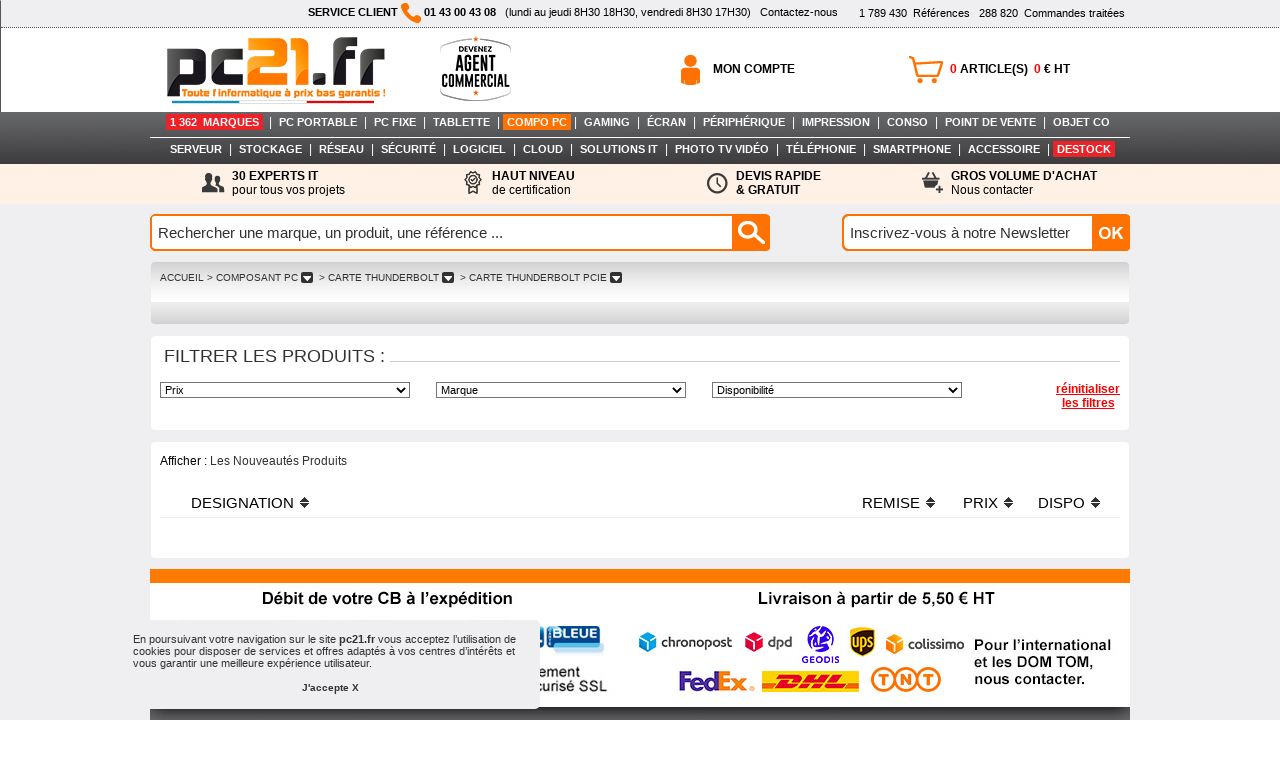

--- FILE ---
content_type: text/html; charset=UTF-8
request_url: https://www.pc21.fr/composant-pc/carte-thunderbolt/carte-thunderbolt-pcie/f5953/
body_size: 14704
content:
<!DOCTYPE html PUBLIC "-//W3C//DTD XHTML 1.0 Transitional//EN" "http://www.w3.org/TR/xhtml1/DTD/xhtml1-transitional.dtd">
<html xmlns="http://www.w3.org/1999/xhtml">
<head>
<title>Carte Thunderbolt Carte Thunderbolt PCIe : Achat / Vente Carte Thunderbolt Carte Thunderbolt PCIe sur PC21.FR</title>
<meta name="Description" content="PC21.FR : Carte Thunderbolt Carte Thunderbolt PCIe. Achat en ligne de Carte Thunderbolt Carte Thunderbolt PCIe. Carte Thunderbolt Carte Thunderbolt PCIe pas cher, Retrouvez sur PC21.FR toute la gamme Carte Thunderbolt Carte Thunderbolt PCIe ">
<meta name="googlebot" content="noarchive">
<meta name="robots" content="index, follow" />
<meta name="revisit-after" content="1 day" />
<meta http-equiv="pragma" content="no-cache" />
<meta http-equiv="Content-Type" content="text/html; charset=iso-8859-1" />
<link rel="canonical" href="https://www.pc21.fr/composant-pc/carte-thunderbolt/carte-thunderbolt-pcie/f5953/" />
<link rel="shortcut icon" type="image/icon" href="/img-graph/favicon_pc21.ico" />
<link href='/css_commun/style_dynamique.php?id_style=1&v=1668674107&id_univers=7' rel='stylesheet' type='text/css'>
<link href='/css_commun/jDiaporama.css?v=1568109093' rel='stylesheet' type='text/css'>
<script type="text/javascript" src="/js_commun/jquery-1.11.1.min.js"></script>
<script type="text/javascript" src="/js_commun/jquery.jDiaporama.js"></script>
<script type="text/javascript" src="/js_commun/init.jDiaporama.js"></script><script type="text/javascript" language="javascript">
function OuvrirFenetreMotPassePerdu(){
fenetre = window.open('id_mot_passe_oublie.php', 'fenetre', 'toolbar=no, menubar=no, location=no, directories=no, status=no, scrollbars=no, resizable=no, copyhistory=no, width=300, height=150, left=300, top=300');
}

function razCriteres(){
	obj = document.getElementsByName('criteres_produit[]');
	
	for(i = 0; i < obj.length; i++){
		obj[i].options.selectedIndex = 0;
	}
}
function getCategories(){
	document.formulaire_recherches.submit();
}
</script>
<script type="text/javascript">
// Code repris � partir du module du diaporama de d�filement de pub 
/*
stepcarousel.setup({
	galleryid: 'gallery-marques', //id of carousel DIV
	beltclass: 'belt-marques', //class of inner "belt" DIV containing all the panel DIVs
	panelclass: 'panel-marques', //class of panel DIVs each holding content
	autostep: {enable:false, moveby:1, pause:3000},
	panelbehavior: {speed:500, wraparound:true, wrapbehavior:'slide', persist:false},
	defaultbuttons: {enable: false, moveby: 1, leftnav: ['http://i34.tinypic.com/317e0s5.gif', -5, 80], rightnav: ['http://i38.tinypic.com/33o7di8.gif', -20, 80]},
	statusvars: ['statusA', 'statusB', 'statusC'], //register 3 variables that contain current panel (start), current panel (last), and total panels
	contenttype: ['inline'] //content setting ['inline'] or ['ajax', 'path_to_external_file']
})
*/
jQuery.noConflict();
jQuery(document).ready(function(){

/* Gestion du carrousel des marques */
var slideWidth = 868;
var nbVisibleBrands = 7;
var slides = jQuery('.panel-marques');
var nbSlides = Math.ceil((slides.length) / nbVisibleBrands);


var currentPosition = 0;

jQuery('#gallery-marques').css('overflow', 'hidden');

jQuery('#slides').css('width', slideWidth * nbSlides);

animerSlides(currentPosition);

jQuery('.paginationControle').bind('click', function () {
if (jQuery(this).is('.active')) {

currentPosition = (jQuery(this).attr('id') == 'flecheDroite') ? currentPosition + 1 : currentPosition - 1;
if (currentPosition >= 0 && currentPosition < nbSlides) {

animerSlides(currentPosition);
jQuery('#slides').animate({
'marginLeft': slideWidth * (-currentPosition)
});
}
}
});
function animerSlides(position) {
// Cache le bouton gauche si on est sur le premier slide
if (position == 0) { jQuery('#flecheGauche').removeClass("active").toggleClass("inactive", true); } else { jQuery('#flecheGauche').removeClass("inactive").toggleClass("active", true); }
// Cache le bouton droite si on est sur le dernier .slide
if (position == nbSlides - 1) { jQuery('#flecheDroite').removeClass("active").toggleClass("inactive", true); } else { jQuery('#flecheDroite').removeClass("inactive").toggleClass("active", true); }
}
});

</script>
<!-- Global site tag (gtag.js) - Google Analytics -->
<!--<script async src="https://www.googletagmanager.com/gtag/js?id=UA-24003205-1"></script>-->
<!-- Google tag (gtag.js) -->
<script async src="https://www.googletagmanager.com/gtag/js?id=G-VZN1BNCFJZ"></script>
<script>
  window.dataLayer = window.dataLayer || [];
  function gtag(){dataLayer.push(arguments);}
  gtag('js', new Date());

  gtag('config', 'G-VZN1BNCFJZ');
</script>
<link rel="stylesheet" type="text/css" href="/css_commun/cookieconsent.min.css" />
<script src="/js_commun/cookieconsent.min.js"></script>
<script>
window.addEventListener("load", function(){
window.cookieconsent.initialise({
  "palette": {
    "popup": {
      "background": "#efeff1",
      "text": "#333333"
    },
    "button": {
      "background": "#efeff1",
      "text": "#333333"
    }
  },
  "showLink": false,
  "theme": "classic",
  "position": "bottom-left",
  "content": {
    "message": "<span style='font-size:11px; line-height:12px;' >En poursuivant votre navigation sur le site <b>pc21.fr</b> vous acceptez l’utilisation de cookies pour disposer de services et offres adaptés à vos centres d’intérêts et vous garantir une meilleure expérience utilisateur.</span>",
    "dismiss": "J'accepte X"
  }
})});
</script></head>
<body >
<div id="patientez" ></div>
<script type="text/javascript" src="/js_commun/commun.js?v=1591365926" ></script>
<script type="text/javascript" >
function redirectBackGround(){
	window.location.href='#';
}
var AFFICHAGE_PAR_DEFAUT_RECHERCHE_RAPIDE = 'Rechercher une marque, un produit, une référence ...';


/* <![CDATA[ */
/*

function turnImgRollover(objAncre)
{
	var ancre = document.getElementById(objAncre.id);
	var t = (""+ancre.style.backgroundImage).split('/');
	chaine_img = t[t.length-1];
	chaine_img = chaine_img.substr(0,chaine_img.length - 2);
	posDernierTiret = chaine_img.lastIndexOf('-');
	chaine_img = chaine_img.substr(posDernierTiret+1,30);
	posPointExtension = chaine_img.lastIndexOf('.');
	rollover = chaine_img.substr(0,posPointExtension); 
	
	if(rollover == 'over'){
		chaine = '/img-graph/'+ objAncre.id+'-unover.png';
		ancre.style.backgroundImage = 'url(' +chaine+')';
		ancre.style.backgroundColor='#FFFFFF';
		ancre.style.backgroundPosition = '2px center';
	}else{
		chaine = '/img-graph/'+ objAncre.id+'-over.png';
		ancre.style.backgroundImage = 'url(' +chaine+')';
		ancre.style.backgroundColor='#555555';
		ancre.style.backgroundPosition = '2px center';
	}
	
}
*/


function turnImgRollover(objAncre)
{
	var img = document.getElementById('icone-'+objAncre.id);
	
	var t = (""+img.src).split('/');
	chaine_img = t[t.length-1];
	posDernierTiret = chaine_img.lastIndexOf('-');
	chaine_img = chaine_img.substr(posDernierTiret+1,30);
	posPointExtension = chaine_img.lastIndexOf('.');
	rollover = chaine_img.substr(0,posPointExtension);
	img.src = '/img-graph/icone-'+ objAncre.id+'-'+((rollover == 'over')?'unover':'over')+'.png'
	
}
/* ]]> */


function removePX(str)
{
	var lng = (""+str).length;
	str = (""+str).substr(0,(lng-2));
	return str;
}

var $ = jQuery.noConflict();
$(document).ready(function(){
	var type_demande = '';
	
	function validateEmail(email){
		var re = /^(([^<>()\[\]\\.,;:\s@"]+(\.[^<>()\[\]\\.,;:\s@"]+)*)|(".+"))@((\[[0-9]{1,3}\.[0-9]{1,3}\.[0-9]{1,3}\.[0-9]{1,3}\])|(([a-zA-Z\-0-9]+\.)+[a-zA-Z]{2,}))$/;
		return re.test(String(email).toLowerCase());
	}

	function enableButton(activer)
	{
		if(activer)
		{
			$("#envoyer_besoin").removeClass('bouton_pc21_inactif');
			$("#envoyer_besoin").addClass('bouton_pc21');
			$("#envoyer_besoin").removeAttr('disabled');
		}
		else
		{
			$("#envoyer_besoin").removeClass('bouton_pc21');
			$("#envoyer_besoin").addClass('bouton_pc21_inactif');
			$("#envoyer_besoin").attr('disabled','disabled');	
		}
	}
	
	
	function reinitForms()
	{
		$("#msg_besoin").val('');
		
		$(".obligatoire").each(function(index, element) {
        	$(this).val('');
        });
		enableButton(false);
	}
	
	
	function activerBouton(){
		var nb_champs_completes = 0;
		var nb_champs = 0;
		var msg_lng = (""+$("#msg_besoin").val()).length;
		var emailValide = validateEmail($("#email_besoin").val());
		
		$(".obligatoire").each(function(index, element) {
            nb_champs ++;
			if($(this).val() != "")
			{
				nb_champs_completes ++;
			}
        });
		
		var activer = ((nb_champs_completes == nb_champs) && (msg_lng <= 500) && emailValide)
		enableButton(activer);
	}
	
	
	$("#msg_besoin").keyup(function(e){
		var str = $("#msg_besoin").val();
		var lng = (""+str).length;
		if(lng > 500)
		{
			$("#msg_besoin_retour").html('Le nombre de caract&egrave;res ne doit pas &ecirc;tre sup&eacute;rieur &agrave; 500<br>');	
		}
		else
		{
			$("#msg_besoin_retour").html('');	
		}
		
		activerBouton();
	});
	
	$(".obligatoire").blur(function(e){
		if($(this).val() == "")
		{
			$(this).css('background-color','#FFF1E6');
		}
		else
		{
			$(this).css('background-color','#FFFFFF');	
		}
    	activerBouton();
	});
	
	$("#email_besoin").blur(function(e){
		
		var res = validateEmail($(this).val());
		
		var bgColor = "#FFFFFF";
		bgColor = res ? "#FFFFFF" : "#FFF1E6";
		$(this).css('background-color',bgColor);
		activerBouton();
	});
	
	$(".obligatoire").keyup(function(e){
		if($(this).val() != "")
		{
			$(this).css('background-color','#FFFFFF');	
		}
    	activerBouton();
	});
	
	
	
	
	function processingAjax()
	{
		$("#patientez").addClass('chargement_ajax_actif');
		$("#patientez").css("position","absolute");
		$("#patientez").css("top", ((( $(document).height() - $("#patientez").height()) / 2 - 300) + $(document).scrollTop())  + "px");
		$("#patientez").css("left", ((( $(document).width() - $("#patientez").width()) / 2) + $(document).scrollLeft()) + "px");
	}
	
	function stopProcessingAjax()
	{
		$("#patientez").removeClass("chargement_ajax_actif");
		$("#patientez").addClass("chargement_ajax_inactif");
	}
	
	function getProduit(id_prod)
	{
		if(id_prod > 0)
		{
			var param = 'id_prod='+id_prod;
			$.ajax({
				url: "/demande_delai.php",
				beforeSend:processingAjax(),
				type:'POST', 
				data:param,
				dataType:"xml",
				complete:stopProcessingAjax(), 
				success: function(xml){
					var ref_pc21 = $(xml).find('ref_pc21').text();
					var img_prod_grand = $(xml).find('img_prod_grand').text();
					var img_prod = $(xml).find('img_prod').text();
					var titre_prod = $(xml).find('titre_prod').text();
					var titre_mark = $(xml).find('titre_mark').text();
					var caract = $(xml).find('caract').text();
					
					var ref_constr = $(xml).find('ref_constr').text();
					var id_mark = $(xml).find('id_mark').text();
					$("#ref_pc21_demande").val(ref_pc21);
					$("#photo_article_ajoute_demande_prix").html('<img src="/img-prod/grand/'+img_prod_grand+'" border="0" >');
					$("#titre_article_demande_prix").html(titre_prod);
					$("#titre_marque_article_demande_prix").html(titre_mark);
					$("#caracteristique_article_demande_prix").html(caract);
					
					$("#ref_constr_demande").val(ref_constr);
					$("#id_mark_demande").val(id_mark);
					
					$("#id_prod_demande").val(id_prod);
				}
			});
		}
	}
	
	
	function creerDemande()
	{
		var param = '';
		$.ajax({
			url: "/creer_demande_ajax_ref.php",
			beforeSend:processingAjax(),
			type:'POST', 
			data: $("#info_produit").serialize(),
			dataType:"text",
			complete:stopProcessingAjax(), 
			success: function(text){
				reinitForms();
				$("#demande_prix_validee").css('visibility','visible');
				$("#demande_prix").css('visibility','hidden');
				
				var Y = ((getWindowHeight() - removePX($("#demande_prix_validee").css('height'))) / 2);
				var X = ((getWindowWidth() - removePX($("#demande_prix_validee").css('width'))) / 2);
				
				$("#demande_prix_validee").css('top',Y);
				$("#demande_prix_validee").css('left',X);
				
			}
		});
	}
	
	
	$(".prix_inconnu").click(function(e) 
    {
		var id_prod = $(this).attr('data-prod');
		
		type_demande = $(this).attr('data-demande');
		
		$("#type_demande").val(type_demande);
		 
		getFondOpaque("fond_caddie_opaque");
		$("#demande_prix").css('visibility','visible');
		
		
		if(type_demande == 'prix')
		{
			$("#demande_prix_dispo").html('Demande de Prix : ');
			$("#instruction_demande_prix_dispo").html('Pour recevoir notre meilleure proposition, merci de remplir le formulaire ci-dessous :');
		}
		else if(type_demande == 'dispo')
		{
			$("#demande_prix_dispo").html('Demande de Délai : ');
			$("#instruction_demande_prix_dispo").html('Pour avoir une estimation du délai de disponibilité ou éventuellement connaître le produit de remplacement, merci de remplir le formulaire ci-dessous :');	
		}
		
		var Y = ((getWindowHeight() - removePX($("#demande_prix").css('height'))) / 2);
		var X = ((getWindowWidth() - removePX($("#demande_prix").css('width'))) / 2);
		
		$("#demande_prix").css('top',Y);
		$("#demande_prix").css('left',X);
		
		getProduit(id_prod);
	});
	
	$(".close").click(function(e) 
    {
		$("#demande_prix").css('visibility','hidden');
		$("#demande_prix_validee").css('visibility','hidden');
		$("#fond_caddie_opaque").css('visibility','hidden');
	});
	
	$("#envoyer_besoin").click(function(e) {
		var texte = $("#msg_besoin").val();
		
		if(type_demande == 'prix')
		{
			$("#prefixe_message").val('Bonjour,\r\n\r\n vous recevez cet e-mail car vous avez effectu&eacute; une demande de prix de la r&eacute;f&eacute;rence : <b>' + $("#ref_pc21_demande").val() + '</b> sur notre site www.pc21.fr\r\n\r\n');
		}
		else if(type_demande == 'dispo')
		{
			$("#prefixe_message").val('Bonjour,\r\n\r\n vous recevez cet e-mail car vous avez effectu&eacute; une demande de disponibilité de la r&eacute;f&eacute;rence : <b>' + $("#ref_pc21_demande").val() + '</b>  sur notre site www.pc21.fr\r\n\r\n');
		}
		
		$("#msg_besoin").val(texte);
		creerDemande();
    });
	
});


</script>
<div style="padding-top:0px; padding-bottom:0px; text-align:center; float:none; overflow:hidden; margin-left:auto; margin-right:auto;width:100%;position:relative; z-index:100;" >
  <div style="float:left; width:100%; background-color:#FFFFFF; border-top:1px #EFEFF1 solid; border-left:1px #555555 solid; border-right:1px #555555 solid; text-align:center; overflow:hidden;" >
    <div style="float:none; width:100%; border-bottom:1px dotted #555555;  text-align:center; overflow:hidden;background-color:#EFEFF1; ">
      <div style="float:none; margin-left:auto; margin-right:auto; width:974px; text-align:center; overflow:hidden;padding:2px 4px 4px 4px; ">
        <div style="width:290px;float:right; text-align:right;"  >&nbsp;&nbsp;&nbsp;&nbsp;<span style="line-height:20px;"><a href="https://www.pc21.fr/catalogue.html" class="lien_bienvenue" ><span id="nb_produits_haut" >1 789 430</span>&nbsp;&nbsp;Références</a>&nbsp;&nbsp;&nbsp;<a href="https://clients.pc21.fr/gestion_compte.php" rel="nofollow" class="lien_bienvenue"><span id="commandes">288 820</span>&nbsp;&nbsp;Commandes traitées</a></span>&nbsp;</div>
        <div style="float:right;text-align:left;overflow:hidden;" ><span class="texte_bienvenue"><b>SERVICE CLIENT <img src="/img-graph/icone-telephone-pc21.png" alt="Téléphone PC21" border="0" align="absmiddle" /> 01 43 00 43 08</b>&nbsp;&nbsp;&nbsp;(lundi au jeudi&nbsp;8H30 18H30, vendredi 8H30 17H30)</span>&nbsp;&nbsp;&nbsp;<a href="https://www.pc21.fr/nous_contacter.php" class="lien_bienvenue">Contactez-nous</a></div>
      </div>
    </div>
    <div  style="width:980px; float:none; margin-left:auto; margin-right:auto; "   >
      <div style="float:left; padding:5px 10px 7px 10px;  text-align:left; height:72px; width:230px; overflow:hidden; background-color:#FFFFFF;" ><a href="https://www.pc21.fr/"><img alt="Toute l'informatique à prix bas garantis" src="/img-graph/logo-rectangle-pc21.png" border="0" /></a></div>
	 <div style="float:left; padding:8px 0px 11px 0px;  text-align:center; height:65px; width:150px; overflow:hidden;"><a href="https://www.pc21.fr/devenez-agent-co.php"><img alt="Devenez Agent Commercial" src="/img-graph/28-08-2025__devenez_agent_commercial_65px_optimized.png" border="0" /></a><!--<a href="https://www.pc21.fr/new/devenez-partenaire-revendeur-ringcentral-avec-pc21/i6910381/"><img alt="Devenez partenaire chez RingCentral" src="/img-graph/partenariat-ringcentral.png" border="0" /></a>--></div>
        <!--<div style="float:left; padding:25px 0px 11px 40px;  text-align:center; height:28px; width:210px; overflow:hidden;"><span class="texte_bienvenue" style="color:#FF0000; text-align:center; font-weight: bold; font-size: 12px;">Fermeture exceptionnelle pour congés du 11 au 15 août 2025</span></div> -->
        <!-- Largeur origine 574px retirer de 100px pour afficher le div précédent -->
        <div style="float:right; width:574px; height:72px;  text-align:center; overflow:hidden;padding:5px 4px 7px 0px; background-color:#FFFFFF; ">
        <div style="float:right; width:589px; margin-top:18px; overflow:hidden;">
          <div style="background:url(/img-graph/acces-panier.png) top left no-repeat; min-width:177px; height:37px; color:#FFFFFF; font-weight:normal; text-align:left; padding-top:0px; padding-left:50px; float:right; position:relative;margin-left:10px;"  ><a href="https://www.pc21.fr/1caddie.php" rel="nofollow" class="acces_panier_compte" style="line-height:37px"><span id="nb_articles_caddie" style="color:#FF0000;" >0</span> ARTICLE(S)&nbsp;&nbsp;<span id="montant_total_ht_caddie" style="color:#FF0000;" >0</span> &euro;&nbsp;HT</a></div>
          <div style="background:url(/img-graph/acces-compte.png) top left no-repeat; min-width:177px; height:37px; color:#FFFFFF; font-weight:normal; text-align:left; padding-top:0px; padding-left:50px;float:right; position:relative;"  >
            <a href='https://clients.pc21.fr/gestion_compte.php' rel='nofollow' class='acces_panier_compte' style='line-height:37px' >MON COMPTE</a>          </div>
        </div>
      </div>
    </div>
  </div>
</div>
<div id='bulle_zoom' style='background-color:#FFFFFF; position:absolute; display:block; visibility:hidden' ></div>
<div id='caddie_popup'  style='width:800px; padding:30px 30px 30px 30px; border:1px #EEEEEE solid; border-radius: 5px; background-color:#FFFFFF; position:fixed; display:block; z-index:999; visibility:hidden;' >
  <div style="text-align:right; width:800px; padding:0px 0px 5px 0px; margin:0px 0px 0px 0px;"><a href="javascript:SupprimeArticle(document.form_caddie_pc21.id_prod.value);HideCaddie();HideFondCaddieOpaque();" class="lien">Annuler</a></div>
  <div style=" width:800px; padding:0px 0px 0px 0px; margin:0px 0px 0px 0px;overflow:hidden ">
    <div style="width:200px; float:left;" ><span id="photo_article_ajoute" ></span></div>
    <div style="width:580px; float:left; padding:10px 10px 10px 10px; background-color:#EEEEEE;"><span id='titre_marque_article' ></span>&nbsp;<span id='titre_article' ></span><br />
      <span id='caracteristique_article' ></span><br />
      <br />
      <table border="0" cellspacing="0" cellpadding="0">
        <tr>
          <td><img src="/img-graph/panier-bleu.png" alt="Ajouter au panier" align="absmiddle" /></td>
          <td>&nbsp;&nbsp;<span class="ajout_panier">Cet article a été ajouté au panier !</span></td>
        </tr>
      </table>
    </div>
    <div style="width:580px; float:right; padding:20px 10px 10px 10px;">
      <form style="padding: 0px 0px 0px 0px; margin: 0px 0px 0px 0px;"  name="form_caddie_pc21" method="get" >
        <table cellpadding="2" cellspacing="0" style="border:0px #FFFFFF solid" >
          <tr>
            <td rowspan="2"><span class="label_quantite">Quantité&nbsp;ajout&eacute;e&nbsp;:</span></td>
            <td rowspan="2"><input type="hidden" name="id_prod" value="" />
              <input type="text" name="quantite" id="nb_articles" value="1"  style="width:40px; border:1px #323232 solid; padding:3px 0px 3px 0px; margin:0px 0px 0px 0px; font-size:18px; text-align:center; font-family:Arial, Helvetica, sans-serif;color:#323232;"  onblur="UpdateCaddie(id_prod.value, this.value);" /></td>
            <td valign="bottom"><a class="lien" href="javascript:ajouter();"><img src="/img-graph/signe-plus.jpg" alt="Ajouter" border="0" /></a></td>
          </tr>
          <tr>
            <td valign="top"><a class="lien" href="javascript:retirer();"><img src="/img-graph/signe-moins.jpg" alt="Retirer" border="0" /></a></td>
          </tr>
        </table>
      </form>
    </div>
  </div>
  <div style="text-align:center; width:800px; padding:10px 0px 0px 0px; margin:0px 0px 0px 0px;">
    <form action="https://www.pc21.fr/1caddie.php" style="padding:0px 0px 0px 0px; margin:0px 0px 0px 0px;" method="post" >
      <input type="button" name="achat" onclick="HideCaddie();HideFondCaddieOpaque();" style="background-color:#323232; color:#FFFFFF; font-family:Arial, Helvetica, sans-serif; font-size:14px; font-weight:bold; border:0px #FFFFFF solid;height:30px; width:200px; cursor:pointer;" value="Continuer mes achats" />
      &nbsp;&nbsp;
      <input type="submit" name="commander" style="background-color:#FF7100; color:#FFFFFF; font-family:Arial, Helvetica, sans-serif; font-size:14px; font-weight:bold; border:0px #FFFFFF solid;height:30px; width:200px; cursor:pointer;" value="Voir mon panier" />
    </form>
  </div>
</div>
<div id='demande_popup' style='width:800px; padding:30px 30px 30px 30px; border:#0066B1 3px solid; background-color:#FFFFFF; position:fixed; display:block; z-index:510; visibility:hidden;' >
  <form style="padding: 0px 0px 0px 0px; margin: 0px 0px 0px 0px;"  name="form_demande" method="get" >
    <div style="text-align:right; float:right; width:100px; padding:0px 0px 5px 0px; margin:0px 0px 0px 0px;"><a href="javascript:HideDemandeDelai();HideFondCaddieOpaque();" class="lien">Annuler</a></div>
    <div style=" width:800px; padding:0px 0px 0px 0px; margin:0px 0px 0px 0px;overflow:hidden; float:left ">
      <div style="width:200px; float:left;" ><span id="photo_article_ajoute_demande_dispo" ></span></div>
      <div style="width:580px; float:left; padding:10px 10px 10px 10px; background-color:#EEEEEE;"><span id='titre_marque_article_demande_dispo' ></span>&nbsp;<span id='titre_article_demande_dispo' ></span><br />
        <span id='caracteristique_article_demande_dispo' ></span><br />
        <br />
        <table border="0" cellspacing="0" cellpadding="0">
          <tr>
            <td><span style="color:#000000;font-family:Arial, Helvetica, sans-serif;font-size:18px;	font-weight:bold;">Demande de disponibilité <span id='ref_pc21_demande_dispo' ></span></span></td>
          </tr>
        </table>
      </div>
      <div style="width:580px; float:right; padding:20px 10px 10px 10px;">
        <table cellpadding="2" cellspacing="0" style="border:0px #FFFFFF solid" >
          <tr>
            <td rowspan="2"><span class="label_quantite">Votre&nbsp;e-mail&nbsp;:&nbsp;</span></td>
            <td rowspan="2"><input type="hidden" name="id_prod" value="" />
              <input type="hidden" id="ref_pc21_demande" name="ref_pc21_demande" value="" />
              <input type="text" name="email" id="email" value="" maxlength="100"  style="width:400px; border:1px #323232 solid; padding:3px 3px 3px 3px; margin:0px 0px 0px 0px; font-size:14px; font-family:Arial, Helvetica, sans-serif;color:#323232;"  /></td>
            <td valign="bottom"></td>
          </tr>
          <tr>
            <td valign="top" ></td>
          </tr>
        </table>
      </div>
    </div>
    <div style="text-align:center; width:800px; padding:10px 0px 0px 0px; margin:0px 0px 0px 0px;">
      <input type="button" name="achat" onclick="HideDemandeDelai();HideFondCaddieOpaque();" style="background-color:#323232; color:#FFFFFF; font-family:Arial, Helvetica, sans-serif; font-size:14px; font-weight:bold; border:0px #FFFFFF solid;height:30px; width:200px;" value="Fermer" />
      &nbsp;&nbsp;
      <input type="button" name="commander"  onclick="sendDemande(email.value,ref_pc21_demande.value, id_prod.value);" style="background-color:#FF7100; color:#FFFFFF; font-family:Arial, Helvetica, sans-serif; font-size:14px; font-weight:bold; border:0px #FFFFFF solid;height:30px; width:200px;" value="Envoyer" />
    </div>
  </form>
</div>
<div id='demande_validee' style='width:800px; padding:30px 30px 30px 30px; border:#0066B1 3px solid; background-color:#FFFFFF; position:fixed; display:block; z-index:510; visibility:hidden;'>
  <table width="800" cellpadding='1' cellspacing='2'>
    <tr>
      <td colspan="3">&nbsp;</td>
    </tr>
    <tr>
      <td align='left'  width='33' >&nbsp;</td>
      <td align='left' ><span style="color:#000000; font-size:18px; font-weight:bold"  >Demande enregistr&eacute;e</span></td>
      <td width="33">&nbsp;</td>
    </tr>
    <tr>
      <td colspan="3">&nbsp;</td>
    </tr>
    <tr>
      <td>&nbsp;</td>
      <td ><span class='texte_message_popup' >Nous vous confirmons le bon enregistrement de votre demande. Un mail de confirmation vous a &eacute;t&eacute; envoy&eacute;.</span></td>
      <td>&nbsp;</td>
    </tr>
    <tr>
      <td colspan="3">&nbsp;</td>
    </tr>
    <tr>
      <td>&nbsp;</td>
      <td align="center"><a href="javascript:cachePopupConfirmation();HideFondCaddieOpaque();" class="lien" >Fermer</a></td>
      <td>&nbsp;</td>
    </tr>
    <tr>
      <td colspan="3">&nbsp;</td>
    </tr>
  </table>
</div>
<div id='demande_prix' style='width:800px; padding:30px; border:#EEEEEE 1px solid;background-color:#FFFFFF; position:fixed; display:block; z-index:510; border-radius:5px; visibility:hidden;' >
  <form id="info_produit" style="padding: 0px 0px 0px 0px; margin: 0px 0px 0px 0px;"  name="form_demande" method="get" >
    <div style="text-align:right; float:right; width:100px; padding:0px 0px 5px 0px; margin:0px 0px 0px 0px;"><a class="lien close" style="cursor:pointer;" >Annuler</a></div>
    <div style=" width:800px; padding:0px 0px 0px 0px; margin:0px 0px 0px 0px;overflow:hidden; float:left ">
      <div style="width:200px; float:left;" ><span id="photo_article_ajoute_demande_prix" ></span></div>
      <div style="width:580px; float:left; padding:10px 10px 10px 10px; background-color:#EEEEEE;"><span id='titre_marque_article_demande_prix' style="color:#000000;font-family:Arial, Helvetica, sans-serif;font-size:18px;font-weight:bold;text-align:left; margin-left:0px;margin-bottom:0px;" ></span>&nbsp;<span id='titre_article_demande_prix' style="color:#0066b1;font-family:Arial, Helvetica, sans-serif;font-size:18px;font-weight:bold;text-align:left; margin-left:0px;margin-bottom:0px;" ></span><br />
        <span id='caracteristique_article_demande_prix' style="color:#323232;font-family:Arial, Helvetica, sans-serif;font-size:15px;font-weight:normal;" ></span><br />
        <br />
        <table border="0" cellspacing="0" cellpadding="0" width="100%">
          <tr>
            <td><span style="color:#000000;font-family:Arial, Helvetica, sans-serif;font-size:18px;	font-weight:bold;" id="demande_prix_dispo"  >Demande de Prix : <span id='ref_pc21_demande_prix' ></span></span></td>
          </tr>
          <tr>
            <td align="left" >&nbsp;</td></tr> 
           <tr>
            <td align="left" ><span style="font-size:15px;" id="instruction_demande_prix_dispo" >Pour recevoir notre meilleure proposition, merci de remplir le formulaire ci-dessous :</span></td>
          </tr>
        </table>
      </div>
      <div style="width:580px; float:right; padding:20px 10px 10px 10px;">
        <table cellpadding="2" cellspacing="0" style="border:0px #FFFFFF solid" >
        <tr>
            <td >&nbsp;</td>
            <td >&nbsp;</td>
            <td valign="bottom">&nbsp;</td>
          </tr>
        <tr>
            <td ><span class="label_compte">Soci&eacute;t&eacute;&nbsp;(facultatif) :</span></td>
            <td ><input type="text" name="societe" id="societe" value="" maxlength="50" class="saisie_compte" /></td>
            <td valign="bottom"></td>
          </tr>
          <tr>
            <td><span class="label_compte">Nom :</span></td>
            <td><input type="text" name="nom" id="nom" value="" maxlength="50"  class="saisie_compte obligatoire"  /></td>
            <td valign="bottom"></td>
          </tr>
          <tr>
            <td><span class="label_compte">Pr&eacute;nom :</span></td>
            <td><input type="text" name="prenom" id="prenom" value="" maxlength="50"  class="saisie_compte obligatoire"  /></td>
            <td valign="bottom"></td>
          </tr>
          <tr>
            <td><span class="label_compte">Fonction&nbsp;(Facultatif)&nbsp;:</span></td>
            <td ><input type="text" name="fonction" id="fonction" value="" maxlength="30"  class="saisie_compte"  /></td>
            <td valign="bottom"></td>
          </tr>
          <tr>
            <td ><span class="label_compte">T&eacute;l&eacute;phone :</span></td>
            <td ><input type="text" name="telephone" id="telephone" value="" maxlength="10"  class="saisie_compte obligatoire"  /></td>
            <td valign="bottom"></td>
          </tr>
          <tr>
            <td ><span class="label_compte">E-mail&nbsp;:&nbsp;</span></td>
            <td ><input type="hidden" name="id_prod" id="id_prod_demande" value="" />
            <input type="hidden" name="type_demande" id="type_demande" value="" />
            <input type="hidden" name="ref_constr" id="ref_constr_demande" value="" />
            <input type="hidden" name="id_mark" id="id_mark_demande" value="" />
              <input type="hidden" id="ref_pc21_demande" name="ref_pc21_demande" value="" />
              <input type="hidden" id="prefixe_message" name="prefixe_message" value="" />
              <input type="text" name="e_mail" id="email_besoin" value="" maxlength="50"  class="saisie_compte obligatoire"  />
    <input type="text" name="siteweb" id="siteweb3" style="display:none" maxlength="50" ></td>
            <td valign="bottom"></td>
          </tr>
          <tr>
            <td valign="top" ><span class="label_compte">Message&nbsp;:&nbsp;</span></td>
            <td ><textarea name="besoin" id="msg_besoin" cols="40" rows="20" class="saisie_compte obligatoire" style="min-width:250px; max-width:250px; min-height: 60px; max-height: 60px" ></textarea></td>
            <td valign="bottom"></td>
          </tr>
          <tr>
            <td valign="top" ></td>
          </tr>
        </table>
      </div>
    </div>
    <div style="text-align:center; width:800px; padding:10px 0px 0px 0px; margin:0px 0px 0px 0px;">
      <input type="button" name="fermer" class="bouton_pc21_2 close" style="height:30px; width:200px;" value="Fermer" />
      &nbsp;&nbsp;
      <input type="button" name="envoyer_demande" id="envoyer_besoin" disabled class="bouton_pc21_inactif" style="height:30px; width:200px;" value="Envoyer" /><input type="hidden" id="recaptchaResponseDP" name="recaptcha-response">
    </div>
  </form>
</div>
<div id='demande_prix_validee' style='width:800px; padding:30px; border:#EEEEEE 1px solid; border-radius: 5px; background-color:#FFFFFF; position:fixed; display:block; z-index:510; visibility:hidden;'>
  <table width="800" cellpadding='1' cellspacing='2'>
    <tr>
      <td colspan="3">&nbsp;</td>
    </tr>
    <tr>
      <td align='left'  width='33' >&nbsp;</td>
      <td align='left' ><span style="color:#000000; font-size:18px; font-weight:bold"  >Demande enregistr&eacute;e</span></td>
      <td width="33">&nbsp;</td>
    </tr>
    <tr>
      <td colspan="3">&nbsp;</td>
    </tr>
    <tr>
      <td>&nbsp;</td>
      <td ><span class='texte_message_popup' >Nous vous confirmons le bon enregistrement de votre demande. Un mail de confirmation vous a &eacute;t&eacute; envoy&eacute;.</span></td>
      <td>&nbsp;</td>
    </tr>
    <tr>
      <td colspan="3">&nbsp;</td>
    </tr>
    <tr>
      <td>&nbsp;</td>
      <td align="center"><a href="javascript:cachePopupConfirmation();HideFondCaddieOpaque();" class="lien close" >Fermer</a></td>
      <td>&nbsp;</td>
    </tr>
    <tr>
      <td colspan="3">&nbsp;</td>
    </tr>
  </table>
</div>

<div id='cliquable_g' onclick="redirectBackGround();" style='position:absolute; z-index:200; left:0; top:0; display:block; cursor:pointer;' ></div>
<div id='cliquable_d' onclick="redirectBackGround();" style='position:absolute; z-index:200; left:0; top:0; display:block; cursor:pointer;' ></div>
<div id='images_multiangles' style='background-color:#FFFFFF; position:fixed; display:block; visibility:hidden; z-index:310' ></div>
<div id="box_images_multiangles" style="background-attachment:fixed;background-color:#000000;background-image:none;background-position:0 0;width:100%;z-index:300;opacity:0.80;left:0;top:0;position:absolute;visibility:hidden;display:block;filter:Alpha(opacity=80, finishopacity=0, style=0);" onclick="HideZoomImageMultiangle();" ></div>
<div id="fond_caddie_opaque" style="background-attachment:fixed;background-color:#000000;background-image:none;background-position:0 0;width:100%;z-index:500;opacity:0.40;left:0;top:0;position:absolute;visibility:hidden;display:block;filter:Alpha(opacity=40, finishopacity=0, style=0);" ></div>
<script type="text/javascript" >setTimeout('getMontant();getNbArticles();',100);</script>
<script language="javascript" src="/js_commun/famille.js?v=1315822440" ></script>
<div style="background: url(/img-graph/barre-couleur-FINALE.jpg) top left repeat-x;  position: relative;z-index:1;padding-top:0px; padding-bottom:0px; text-align:center; float:none; overflow:hidden; margin-left:auto; margin-right:auto; width:100%;position:relative; z-index:100;" >
  <div style="border-bottom:1px solid #FFFFFF; padding-top:3px; height:22px; width:980px; margin-left:auto; margin-right:auto">
        <a class="lien_destock" href="https://www.pc21.fr/marque.html" id="nb_marques_haut">1 362&nbsp;&nbsp;MARQUES</a>
    &nbsp;<span class='texte_blanc'>|</span>&nbsp;<a class='lien_blanc_gras_over' href='https://www.pc21.fr/pc-portable/u26/' title='PC portable' >PC PORTABLE</a>&nbsp;<span class='texte_blanc'>|</span>&nbsp;<a class='lien_blanc_gras_over' href='https://www.pc21.fr/pc-fixe/u1/' title='PC fixe' >PC FIXE</a>&nbsp;<span class='texte_blanc'>|</span>&nbsp;<a class='lien_blanc_gras_over' href='https://www.pc21.fr/tablette/u27/' title='Tablette' >TABLETTE</a>&nbsp;<span class='texte_blanc'>|</span>&nbsp;<a class='lien_blanc_gras_over_selectionne' href='https://www.pc21.fr/composant-pc/u7/'  title='Composant PC' >COMPO PC</a>&nbsp;<span class='texte_blanc'>|</span>&nbsp;<a class='lien_blanc_gras_over' href='https://www.pc21.fr/gaming/u4/' title='Gaming' >GAMING</a>&nbsp;<span class='texte_blanc'>|</span>&nbsp;<a class='lien_blanc_gras_over' href='https://www.pc21.fr/ecran/u8/' title='Ecran' >ÉCRAN</a>&nbsp;<span class='texte_blanc'>|</span>&nbsp;<a class='lien_blanc_gras_over' href='https://www.pc21.fr/peripherique/u24/' title='Périphérique' >PÉRIPHÉRIQUE</a>&nbsp;<span class='texte_blanc'>|</span>&nbsp;<a class='lien_blanc_gras_over' href='https://www.pc21.fr/imprimante/u22/' title='Imprimante et Multifonction' >IMPRESSION</a>&nbsp;<span class='texte_blanc'>|</span>&nbsp;<a class='lien_blanc_gras_over' href='https://www.pc21.fr/encre-consommables/u9/' title='Consommables' >CONSO</a>&nbsp;<span class='texte_blanc'>|</span>&nbsp;<a class='lien_blanc_gras_over' href='https://www.pc21.fr/dc-pos-data-capture-point-of-sales/u29/' title='Capture de Données Point de Vente' >POINT DE VENTE</a>&nbsp;<span class='texte_blanc'>|</span>&nbsp;<a class='lien_blanc_gras_over' href='https://www.pc21.fr/objets-connectes/u30/'  title='Objets Connectés' >OBJET CO</a></div><div style='padding-top:4px; height:22px; width:970px; margin-left:auto; margin-right:auto;' ><a class='lien_blanc_gras_over' href='https://www.pc21.fr/serveur/u12/' title='Serveur' >SERVEUR</a>&nbsp;<span class='texte_blanc'>|</span>&nbsp;<a class='lien_blanc_gras_over' href='https://www.pc21.fr/stockage/u23/' title='Stockage' >STOCKAGE</a>&nbsp;<span class='texte_blanc'>|</span>&nbsp;<a class='lien_blanc_gras_over' href='https://www.pc21.fr/reseau/u10/' title='Réseau' >RÉSEAU</a>&nbsp;<span class='texte_blanc'>|</span>&nbsp;<a class='lien_blanc_gras_over' href='https://www.pc21.fr/securite/u46/' title='Securité' >SÉCURITÉ</a>&nbsp;<span class='texte_blanc'>|</span>&nbsp;<a class='lien_blanc_gras_over' href='https://www.pc21.fr/logiciel/u2/' title='Logiciel' >LOGICIEL</a>&nbsp;<span class='texte_blanc'>|</span>&nbsp;<a class='lien_blanc_gras_over' href='https://www.pc21.fr/cloud/u47/' title='Cloud' >CLOUD</a>&nbsp;<span class='texte_blanc'>|</span>&nbsp;<a class='lien_blanc_gras_over' href='https://www.pc21.fr/solutions-it.html' title='Solutions IT' >SOLUTIONS IT</a>&nbsp;<span class='texte_blanc'>|</span>&nbsp;<a class='lien_blanc_gras_over' href='https://www.pc21.fr/photo-tv-video/u15/' title='Photo TV vidéo' >PHOTO TV VIDÉO</a>&nbsp;<span class='texte_blanc'>|</span>&nbsp;<a class='lien_blanc_gras_over' href='https://www.pc21.fr/telephonie/u14/' title='Téléphonie' >TÉLÉPHONIE</a>&nbsp;<span class='texte_blanc'>|</span>&nbsp;<a class='lien_blanc_gras_over' href='https://www.pc21.fr/smartphone/u28/' title='Smartphone' >SMARTPHONE</a>&nbsp;<span class='texte_blanc'>|</span>&nbsp;<a class='lien_blanc_gras_over' href='https://www.pc21.fr/accessoire/u5/' title='Accessoire' >ACCESSOIRE</a>&nbsp;<span class='texte_blanc'>|</span>&nbsp;<a href='https://www.pc21.fr/destockage/u21/' class='lien_destock' title='Destockage' >DESTOCK</a>  </div>
</div>
<div id="bandeau_expert_it"  >
  <div  >
    <table style="width:100%" border="0" cellpadding="0" cellspacing="0" >
      <tbody>
        <tr align="center">
          <td style="width:25%" ><div class="cadre_argumentaire" >
              <div class="img_argumentaire" ><img  src="/img-graph/index/header-experts-it2.png" ></div>
              <div class="texte_argumentaire" ><b >30 EXPERTS IT</b><br>
                pour tous vos projets</div>
            </div></td>
          <td style="width:25%" ><div  class="cadre_argumentaire" >
              <div class="img_argumentaire" ><a href="https://www.pc21.fr/agrements-editeurs-constructeurs.html" class="lien" style="color:#000000;height:30px; display:block; margin-top:3px;" ><img src="/img-graph/index/header-certification2.png"  ></a></div>
              <div class="texte_argumentaire" ><a href="https://www.pc21.fr/agrements-editeurs-constructeurs.html" class="lien" style="color:#000000;" ><b>HAUT NIVEAU</b><br>
                de certification</a></div>
            </div></td>
          <td style="width:25%" ><div  class="cadre_argumentaire" >
              <div class="img_argumentaire" ><img src="/img-graph/index/header-devis2.png" ></div>
              <div class="texte_argumentaire" ><b>DEVIS RAPIDE<br>& GRATUIT</b></div>
            </div></td>
          <td style="width:25%" ><div  class="cadre_argumentaire" >
              <div class="img_argumentaire" ><a href="https://www.pc21.fr/nous_contacter.php" class="lien" style="color:#000000;height:30px; display:block; margin-top:3px;" ><img src="/img-graph/index/header-gros-volume2.png" ></a></div>
              <div class="texte_argumentaire" ><a href="https://www.pc21.fr/nous_contacter.php" class="lien" style="color:#000000;" ><b>GROS VOLUME D'ACHAT</b><br>
                  Nous contacter</a></div>
            </div></td>
        </tr>
      </tbody>
    </table>
  </div>
</div>
<script type="text/javascript">
// Ligne non selectionnee
background_color_no_foc = '#FFFFFF';
border_no_foc = '0';

background_color_foc = '#FF7100';
border_foc = '0px solid';
	autoCompletion_init(border_no_foc, border_foc, background_color_no_foc, background_color_foc,'recherche_base.php');
//Affichage de la newsletter par défaut
function zoneNewsletterParDefaut(zone){
	metZoneSaisieDefaut(zone,"Inscrivez-vous à notre Newsletter");
}
//Efface la zone de saisie de newsletter
function effaceZoneNewsletter(zone){
	effaceZoneSaisie(zone,"Inscrivez-vous à notre Newsletter");
}
</script>
<div style="position: relative;z-index:1; width:980px; margin-left:auto; margin-right:auto; margin-top:10px; overflow:hidden;position:relative; z-index:100; "  id='table_recherches'  >
  <div style="width:630px;float:left;">
    <form method='get' action='https://www.pc21.fr/recherche_base.php' name='recherche_haut' >
      <input type="hidden" name="sel" value="0" />
      <div style="width:582px; height:37px; float:left; border:#FFFFFF solid 0px; margin-left:0px;  background:url(/img-graph/barre-recherche.png) top left no-repeat;"  >
        <input type='text' class='formulaire_recherche' id="mot" name='mot' value='Rechercher une marque, un produit, une référence ...' autocomplete="off"  onmouseover="give_focus_style(0,1);" onblur="metRechercheDefaut();focus_off();" onfocus="effaceRecherche();focus_on('haut');" onkeyup="event_capture(this.value,event);" />
      </div>
      <button  class="bouton_recherche"  onclick="return(valider(mot,sel));" name='submit' type="submit"  >&nbsp;&nbsp;</button><!-- <input type="hidden" id="recaptchaResponseR" name="recaptcha-response" > -->
      <input type="hidden" name="formulaire_haut" value="1" />
      <input type="hidden" name="id_cat" value="0" />
      <input type="hidden" name="type_cat" value="0" />
      <input type="hidden" name="is_refpc21" value="0" />
      <input type="hidden" name="is_refconstr" value="0" />
      <input type="hidden" name="nb_mots_cherches" value="0" />
    </form>
  </div>
  <div id="newsletter_pc21" style="width:290px;float:right; margin-right:0px;">
    <div style="width:288px;float:right;" >
      <div style="width:250px; height:37px; float:left; border:#FFFFFF solid 0px; margin-left:0px;  background:url(/img-graph/barre-newsletter.png) top left no-repeat;" onkeypress="enregistreNewsletterToucheEntree(event,newsletter);"  >
        <input type='text' class="formulaire_newsletter" id="newsletter" name='newsletter' onblur="zoneNewsletterParDefaut(this);" onfocus="effaceZoneNewsletter(this);" value="Inscrivez-vous à notre Newsletter" maxlength="80"  />
      </div>
      <button  class="bouton_newsletter"  name='submit' type="button" onclick="enregistreEmailNewsletter(newsletter);" onkeypress=""  >&nbsp;&nbsp;</button><input type="hidden" id="recaptchaResponseNL" name="recaptcha-response">

    </div>
  </div>
  <!--<div style="font-family:Arial, Helvetica, sans-serif; font-size:12px; color:#000000; font-weight:bold; float:right; padding-top:11px; ">NEWSLETTER : </div>--> 
</div>
<div id="autoCompletion_answer" style='background-color:#FFFFFF; position:absolute; width:576px;z-index:999 '></div>
<div id="div_global">
  <div class="bloc-menu" style="padding-top:10px;" >
    <div id='menu'><ul><li><a href='/'>ACCUEIL</a></li><li><a style='text-transform:uppercase;' href='https://www.pc21.fr/composant-pc/u7/'>&nbsp;&gt;&nbsp;COMPOSANT PC&nbsp;<div class='drop' ><img src='/img-graph/flech-bas-cat-blanc.png' border='0' /></div>&nbsp;</a><ul><li><div class='dessus_panneau'><div class='panneau_sous_menu' ><a class='article_panneau_sous_menu' style='text-transform:uppercase;' href='https://www.pc21.fr/composant-pc/alimentation-interne/g37/'>ALIMENTATION INTERNE</a><a class='article_panneau_sous_menu' style='text-transform:uppercase;' href='https://www.pc21.fr/composant-pc/boitier-pc/g39/'>BOITIER PC</a><a class='article_panneau_sous_menu' style='text-transform:uppercase;' href='https://www.pc21.fr/composant-pc/carte-sata/g1042/'>CARTE CONTRôLEUR SATA</a><a class='article_panneau_sous_menu' style='text-transform:uppercase;' href='https://www.pc21.fr/composant-pc/carte-firewire/g1041/'>CARTE FIREWIRE</a><a class='article_panneau_sous_menu' style='text-transform:uppercase;' href='https://www.pc21.fr/composant-pc/cartes-graphiques-videos/g113/'>CARTE GRAPHIQUE</a><a class='article_panneau_sous_menu' style='text-transform:uppercase;' href='https://www.pc21.fr/composant-pc/cartes-meres/g36/'>CARTE MèRE</a><a class='article_panneau_sous_menu' style='text-transform:uppercase;' href='https://www.pc21.fr/composant-pc/carte-port-parallele/g1043/'>CARTE PORT PARALLèLE</a><a class='article_panneau_sous_menu' style='text-transform:uppercase;' href='https://www.pc21.fr/composant-pc/carte-reseau/g204/'>CARTE RéSEAU</a><a class='article_panneau_sous_menu' style='text-transform:uppercase;' href='https://www.pc21.fr/composant-pc/carte-serie/g1040/'>CARTE SéRIE</a><a class='article_panneau_sous_menu' style='text-transform:uppercase;' href='https://www.pc21.fr/composant-pc/carte-son/g219/'>CARTE SON</a><a class='article_panneau_sous_menu' style='text-transform:uppercase;' href='https://www.pc21.fr/composant-pc/carte-ssd/g1064/'>CARTE SSD</a><a class='article_panneau_sous_menu' style='text-transform:uppercase;' href='https://www.pc21.fr/composant-pc/carte-usb/g930/'>CARTE USB</a><a class='article_panneau_sous_menu' style='text-transform:uppercase;' href='https://www.pc21.fr/composant-pc/carte-wifi/g929/'>CARTE WIFI</a><a class='article_panneau_sous_menu' style='text-transform:uppercase;' href='https://www.pc21.fr/composant-pc/disque-dur-interne/g38/'>DISQUE DUR INTERNE</a><a class='article_panneau_sous_menu' style='text-transform:uppercase;' href='https://www.pc21.fr/composant-pc/disque-ssd-interne/g525/'>DISQUE SSD INTERNE</a><a class='article_panneau_sous_menu' style='text-transform:uppercase;' href='https://www.pc21.fr/composant-pc/lecteur-optique-interne/g213/'>LECTEUR OPTIQUE INTERNE</a><a class='article_panneau_sous_menu' style='text-transform:uppercase;' href='https://www.pc21.fr/composant-pc/carte-memoire-ram/g33/'>MéMOIRE RAM</a><a class='article_panneau_sous_menu' style='text-transform:uppercase;' href='https://www.pc21.fr/composant-pc/memoire-ram-specifique/g474/'>MéMOIRE RAM SPéCIFIQUE</a><a class='article_panneau_sous_menu' style='text-transform:uppercase;' href='https://www.pc21.fr/composant-pc/nuc-elements-u/g1314/'>NUC ELEMENTS U</a><a class='article_panneau_sous_menu' style='text-transform:uppercase;' href='https://www.pc21.fr/composant-pc/pc-barebone/g730/'>PC BAREBONE</a><a class='article_panneau_sous_menu' style='text-transform:uppercase;' href='https://www.pc21.fr/composant-pc/processeurs/g40/'>PROCESSEUR</a><a class='article_panneau_sous_menu' style='text-transform:uppercase;' href='https://www.pc21.fr/composant-pc/refroidissement-watercooling/g112/'>REFROIDISSEMENT / WATERCOOLING</a></div></div></li></ul></li><li><a style='text-transform:uppercase;' href='https://www.pc21.fr/composant-pc/carte-thunderbolt/g1044/'>&nbsp;&gt;&nbsp;CARTE THUNDERBOLT&nbsp;<div class='drop' ><img src='/img-graph/flech-bas-cat-blanc.png' border='0' /></div>&nbsp;</a><ul><li><div class='dessus_panneau'><div class='panneau_sous_menu' ><a class='article_panneau_sous_menu' style='text-transform:uppercase;' href='https://www.pc21.fr/composant-pc/carte-thunderbolt/carte-thunderbolt-pcie/f5953/'>CARTE THUNDERBOLT PCIE</a></div></div></li></ul></li><li><a style='text-transform:uppercase;' href='https://www.pc21.fr/composant-pc/carte-thunderbolt/carte-thunderbolt-pcie/f5953/'>&nbsp;&gt;&nbsp;CARTE THUNDERBOLT PCIE&nbsp;<div class='drop' ><img src='/img-graph/flech-bas-cat-blanc.png' border='0' /></div>&nbsp;</a><ul><li><div class='dessus_panneau'><div class='panneau_sous_menu' ></div></div></li></ul></li></ul></div><div class='pave_categories_sans_bordure' style='text-align:center' ><div style='float: none; text-align: center; margin-left: auto; margin-right: auto; overflow: hidden; width:938px;'  ></div></div>  </div>  <div class="bloc-liste-produits" style="padding-bottom:20px;padding-top:10px;" >
    <div  class='etiquette_rubrique_promotion' >FILTRER LES PRODUITS :</div><div class='encadre_promotions' ><form name='formulaire_recherches' action='/filtre.php' method='get' ><table  cellpadding='0' cellspacing='0' width='100%' ><tr align='left'><td width='30%' valign='top'  ><select name='tranche_prix' id='tranche_prix'  class='menu_deroulant_filtre'  onChange='getCategories();' ><option value='-1' class='entete_menu_deroulant_filtre'  >Prix</option><option value='48;0' class='article_filtre'  >Supérieur&nbsp;&agrave;&nbsp;48&nbsp;&euro;</option></select><br></td><td width='30%' valign='top' ><select name='id_mark_selectionne' id='id_mark_selectionne'  class='menu_deroulant_filtre'  onChange='razCriteres();getCategories();' ><option value='-1' class='entete_menu_deroulant_filtre'  >Marque</option></select><br></td><td width='30%' valign='top' ><select name='selection_disp' id='selection_disp' onChange='getCategories();'  class='menu_deroulant_filtre'  ><option value='-2' class='entete_menu_deroulant_filtre' >Disponibilité</option><option value='0'  class='article_filtre'   >produits disponibles</option><option  value='-2'  class='article_filtre'  >indifférent</option></select><br></td><td width='30%' valign='top' ><td width='10%' valign='top' align='center' ><a href='https://www.pc21.fr/composant-pc/carte-thunderbolt/carte-thunderbolt-pcie/f5953/' class='texte_rouge_gras' >réinitialiser <br />les filtres</a></td></tr></table></td></tr><tr><td style='text-align:right;'><input type='hidden'  id='criteres_produit_defaut' name='criteres_produit_defaut' value=''><input type='hidden' id='id_fam' name='id_fam' value=5953 ><input type='hidden' id='product' name='product' value='' ><input type='hidden' id='nb_produits' name='nb_produits' value='' ><input type='hidden' name='id_tranche_prix' value='0' ><input type='hidden' name='nom_fichier' value='' /></form></div>  </div>
  <div class="bloc-liste-produits" style="margin-bottom:10px" >
    <div  style="padding-top:0px; padding-bottom:20px; width:960px; text-align:left; float:none; margin-left:auto; margin-right:auto" ><span class='texte_noir'>Afficher&nbsp;:&nbsp;</span><a href='https://www.pc21.fr/nouveautes/composant-pc/carte-thunderbolt/carte-thunderbolt-pcie/f5953/' class = 'lien'>Les Nouveaut&eacute;s Produits</a></div><table align="center" width="100%" cellpadding="0" cellspacing="0" border="0" bordercolor="FFFFFF">
              <tr bgcolor="#FFFFFF" align="center" style="height:30px">
                <td colspan="2" class="texte_entete_tableau" >&nbsp;</td><td colspan="3" class="texte_entete_tableau" align="left" style="padding-left:10px;" >                  <a href='/categorie_produits.php?id_fam=5953&type_cat=3&trie=designation&sort=asc' class="lien_trie" >DESIGNATION</a>
                  </td>
                <td width="80" align="center" class="texte_entete_tableau" >                  <a href='/categorie_produits.php?id_fam=5953&type_cat=3&trie=remise&sort=desc' class="lien_trie" >REMISE</a>
                  </td>
                <td width="100" align="center" class="texte_entete_tableau" >                  <a href='/categorie_produits.php?id_fam=5953&type_cat=3&trie=prix&sort=asc' class="lien_trie" >PRIX</a>
                  </td>
                <td width="60" align="center" class="texte_entete_tableau" >                  <a href='https://www.pc21.fr/top-des-ventes/composant-pc/carte-thunderbolt/carte-thunderbolt-pcie/f5953/' class="lien_trie" >DISPO</a>
                  </td><td width="20" class="texte_entete_tableau" >&nbsp;</td></tr>
                          </table><div style="padding-top:20px; padding-bottom:20px; width:960px; text-align:center; float:none; margin-left:auto; margin-right:auto" >
          </div>
  </div>
  </div><script type="text/javascript" >
function arobace(){if (document.email.newsletter.value.indexOf(".") == -1 || document.email.newsletter.value.indexOf("@") == -1){document.email.newsletter.value="Votre e-mail..";return false;}else return true;}
setInterval('getStatistique();',120000);
////setTimeout('initDivCliquable();',500);
///setTimeout('getNbVisites();',100);
</script>
<script src="https://www.google.com/recaptcha/api.js?render=6LfPWP8UAAAAABLRkS3tHCxOVRqvLMo_1giDtDbe"></script>
<script>
grecaptcha.ready(function() {
    grecaptcha.execute('6LfPWP8UAAAAABLRkS3tHCxOVRqvLMo_1giDtDbe', {action: 'homepage'}).then(function(token) {
       
       if(document.getElementById('recaptchaResponse') != null){
           document.getElementById('recaptchaResponse').value = token;
       }
       document.getElementById('recaptchaResponseNL').value = token;
       
       if(document.getElementById('recaptchaResponseR') != null){            document.getElementById('recaptchaResponseR').value = token;
       }
       document.getElementById('recaptchaResponseCP').value = token;
       
       document.getElementById('recaptchaResponseDP').value = token;
       
       if(document.getElementById('recaptchaResponseOC') != null){
         document.getElementById('recaptchaResponseOC').value = token;
        }
       
       //Demande de réinitialisation pour mot de passe
    if(document.getElementById('recaptchaResponseMDP') != null){
         document.getElementById('recaptchaResponseMDP').value = token;
        }
        
        //Confirmation que le mot de passe est réinitialisé
    if(document.getElementById('recaptchaResponseMDPR') != null){
         document.getElementById('recaptchaResponseMDPR').value = token;
        }
        
    });
});
</script>
<div  style="padding-top:0px; padding-bottom:0px; width:100%; text-align:center; float:left; margin-left:auto; margin-right:auto; z-index:100; position:relative;" >
<div  style="padding-top:150px; padding-bottom:0px; width:980px; text-align:center; background-color:#FFFFFF; float:none; margin-left:auto; margin-right:auto; background:url(/img-graph/pied-de-page-2024.jpg) top left no-repeat" >
<table  cellpadding='0' cellspacing='0' width='980' align="center" style="border:#000000 0px solid">
  <tr >
    <td width='246' valign="top" align="center" style="padding-top:20px"><img src="/img-graph/logo-pc21-bas.png" alt="Logo PC21" border="0" /><br /><img src="/img-graph/25-ans-a-votre-service.png" alt="A votre service depuis 23 ans" border="0" />
    <div style="background-color:#FF7100; margin-left:auto; margin-right:auto; padding:4px; text-align:center; overflow:hidden; width:160px; float:none; color:#FFFFFF; font-size:13px; font-family:Arial, Helvetica, sans-serif; font-weight:bold;" >Trouvez votre<br />Prestataire de Services<br /><br /><img src="/img-graph/carte-de-france-blanche.png" alt="Prestataires de services inscrivez-vous" border="0" />
    
    
    <br /><br /><div style="overflow:hidden; float:none; margin-left:auto; margin-right:auto; width:132px; text-align:center;"><form method="post" action="https://www.pc21.fr/recherche-prestataire.php" >
    
    <div style="width:97px; height:28px; float:left; border:#FFFFFF solid 0px; background:url(/img-graph/barre-code-postal.png) top left no-repeat;"  ><input type='text' id="code_postal" name='code_postal' maxlength="6"  autocomplete="off"  onblur="zoneCodePostalParDefaut(this);" onfocus="effaceCodePostal(this);" value="Code Postal" /></div><button  class="bouton_code_postal"  onclick="" name='submit' type="submit" >&nbsp;&nbsp;</button><input type="hidden" id="recaptchaResponseCP" name="recaptcha-response" >
    
    </form></div><br /><div style="overflow:hidden; float:none; margin-left:auto; margin-right:auto; width:150px; text-align:center;">
    <a href='https://www.pc21.fr/inscription-prestataire.php' class='lien_pied_page'>Prestataires de Services<br />inscrivez-vous</a><br /><br />
    <a href='https://www.pc21.fr/dernieres-recherches-prestataires.php' class='lien_pied_page'>Liste des 50 dernières recherches</a></div>
    
    </div>
    </td>
    <td align='left' valign='top'  width='244' style="color:#FFFFFF; padding:20px 15px 15px 15px;" ><span class="titre_pied_page">A PROPOS de PC21.FR</span>
      <br /><br />
<a href='https://www.pc21.fr/qui-sommes-nous.php' class='lien_pied_page'>Qui sommes-nous ?</a><br />
<a href='https://www.pc21.fr/engagements.php' class='lien_pied_page'>Nos engagements</a><br />
<a href='https://www.pc21.fr/historique-pc21.html' class='lien_pied_page'>Historique &amp; Chiffres</a><br />
<a href='https://www.pc21.fr/partenaires.php' class='lien_pied_page'>Nos partenaires</a><br />
<a href='https://www.pc21.fr/references-clients.php' class='lien_pied_page'>Références clients</a><br />
<a href='https://www.pc21.fr/faq.php' class='lien_pied_page'>Questions fréquentes</a><br />
<a href='https://www.pc21.fr/premiere-visite.php' class='lien_pied_page'>1ère Visite</a><br />
<a href='https://www.pc21.fr/plan-du-site.html' class='lien_pied_page'>Plan du site</a><br />
<a href='https://www.pc21.fr/mentions-legales.php' class='lien_pied_page'>Mentions légales</a><br />
<a href='https://www.pc21.fr/recommander-pc21.fr-a-un-ami.php' class='lien_pied_page'>Recommander PC21.FR</a><br />
<a href='https://www.pc21.fr/nous_contacter.php' class='lien_pied_page'>Contactez nous !</a><br />

<!--<a href='http://www.pc21.fr/actualites-pc21.html' class='lien_pied_page'>Actualités PC21.FR</a><br />-->
<!--<a href='http://www.pc21.fr/avis-pc21.html' class='lien_pied_page'>Avis PC21.FR</a><br />-->






      <br />
      <span class="titre_pied_page">PRODUITS</span>
      <br /><br />
<a href='https://www.pc21.fr/catalogue.html' class='lien_pied_page'>Catalogue produits par Univers</a><br />
<a href='https://www.pc21.fr/plan-news.html' class='lien_pied_page'>Nouveaux produits</a><br />
<a href='https://www.pc21.fr/nouveautes-par-marques.html' class='lien_pied_page'>Nouveaux produits par Marques</a><br />
<a href='https://www.pc21.fr/nouveautes-par-gammes.html' class='lien_pied_page'>Nouveaux produits par Cat&eacute;gories</a><br />
<a href='https://www.pc21.fr/stock-par-marques.html' class='lien_pied_page'>Les plus gros stocks par Marques</a><br />
<a href='https://www.pc21.fr/stock-par-gammes.html' class='lien_pied_page'>Les plus gros stocks par Cat&eacute;gories</a><br />
<a href='https://www.pc21.fr/news.html' class='lien_pied_page'>Toutes les Actualités Informatiques</a><br />
      
    </td>
    <td align='left' valign='top' width='244' style="color:#FFFFFF;  padding:20px 15px 15px 15px;" ><span class="titre_pied_page">COMMERCIAL ET MARKETING</span>
      <br />
      <br />
	  <a href='https://www.pc21.fr/agrements-editeurs-constructeurs.html' class='lien_pied_page'>Tous nos agréments fournisseurs</a><br />
<a href='https://www.pc21.fr/choix_promo_marque.html' class='lien_pied_page'>Toutes nos promotions par marque</a><br />
<a href='https://www.pc21.fr/devis-gratuit.php' class='lien_pied_page'>Demande de devis gratuit</a><br />
<a href='https://www.pc21.fr/cgv.php' class='lien_pied_page'>Conditions Générales de Ventes</a><br />
<a href='https://www.pc21.fr/reglement-jeu-facebook.html' class='lien_pied_page'>Jeux concours Facebook &quot;Devenez fan&quot;</a><br />
<a href='https://www.pc21.fr/aide-formulaire-de-recherche.php' class='lien_pied_page'>Aide sur le formulaire de Recherche</a><br />
      <!--<a href='/logiciel_materiel_informatique_introuvable.php' class='lien_pied_page'>Produit introuvable</a><br />-->
<a href='https://www.pc21.fr/derniers-mots-cles-recherches.php' class='lien_pied_page'>Les 50 derniers mots clés recherchés</a><br />
      <br />
      <span class="titre_pied_page">SAV</span>
      <br /><br />
<!-- <a href='https://www.pc21.fr/informations-garanties-fabricants.php' class='lien_pied_page'>Informations garanties fabricants</a><br />-->
<a href='https://www.pc21.fr/service-apres-vente-en-ligne.php' class='lien_pied_page'>SAV et Hotline Constructeurs</a><br /><a href='https://www.pc21.fr/demande-sav.php' class='lien_pied_page'>Faire une demande de SAV</a><br /><br />
<span class="titre_pied_page">PC21.FR RECRUTE</span>
      <br /><br />
<a href='https://www.pc21.fr/pc21.fr-recrute.php' class='lien_pied_page'>Offres d'emplois</a><br />
<a href='https://www.pc21.fr/offres-de-stages.php' class='lien_pied_page'>Offres de stages</a><br />
<a href='https://www.pc21.fr/franchise-informatique-pc21.fr.php' class='lien_pied_page'>Franchise de services PC21.FR</a><br />
<!--<span class="titre_pied_page">REJOIGNEZ-NOUS SUR :</span>
      <br />
      <br /><table border="0" cellspacing="0" cellpadding="2">
  <tr>
    <td ><a href="http://twitter.com/PC21_FR" class="lien_pied_page" target="_blank" ><img src="/img-graph/icone-twitter.jpg" border="0" /></a></td><td><a href="http://twitter.com/PC21_FR" class="lien_pied_page" target="_blank" >Twitter</a></td>
  </tr>
  <tr>
    <td ><a href="https://plus.google.com/116026591029155152275" class="lien_pied_page" target="_blank" ><img src="/img-graph/icone-google-plus.jpg" border="0" /></a></td><td><a href="https://plus.google.com/116026591029155152275" class="lien_pied_page" target="_blank" >Google+</a></td>
  </tr>
  
  <tr>
    <td  ><a href="http://www.facebook.com/pages/PC21/109009252503727?sk=wall" class="lien_pied_page" target="_blank" ><img src="/img-graph/icone-facebook.jpg" border="0" /></a></td><td><a href="https://www.facebook.com/pc21.fr" class="lien_pied_page" target="_blank" >Facebook</a></td>
  </tr>
</table>-->
 </td>
    <td align='left' valign='top' width='244' style="color:#FFFFFF; padding:20px 15px 15px 15px;" ><span class="titre_pied_page">CLIENTS</span>
      <br /><br />
<a href="https://www.pc21.fr/pme-pmi.php" class="lien_pied_page">PME / PMI</a><br />
              <a href="https://www.pc21.fr/revendeurs.php" class="lien_pied_page">Revendeurs</a><br />
          	<a href="https://www.pc21.fr/administration-publique.php" class="lien_pied_page">Administrations publiques</a><br />
              <a href="https://www.pc21.fr/education-association.php" class="lien_pied_page">Education / Association</a><br />
              <a href="https://www.pc21.fr/grands-comptes.php" class="lien_pied_page">Grands Comptes</a><br />
               <a href="https://www.pc21.fr/grand-public.php" class="lien_pied_page">Grand public</a><br />
              <a href="https://www.pc21.fr/livraison-dom.php" class="lien_pied_page">DOM / TOM</a><br />
              <a href="https://www.pc21.fr/livraison-europe.php" class="lien_pied_page">Europe et Suisse</a><br />
              <a href="https://www.pc21.fr/livraison-international.php" class="lien_pied_page">Export</a><br /><br />
      <span class="titre_pied_page">EXPORT ET DOM TOM</span>
      <br /><br />
<a href='https://www.pc21.fr/bordereau-de-vente-exportation.php' class='lien_pied_page'>Bordereau de Vente Exportation</a><br />
<a href='https://www.pc21.fr/livraison-international.php' class='lien_pied_page'>Livraison Afrique / International</a><br />
<a href='https://www.pc21.fr/livraison-europe.php' class='lien_pied_page'>Livraison Europe et Suisse</a><br />
<a href='https://www.pc21.fr/livraison-dom.php' class='lien_pied_page'>Livraison DOM TOM</a> </td>
    
  </tr>
</table><div  style="padding-top:20px; padding-bottom:0px; width:980px; text-align:center; float:none; margin-left:auto; margin-right:auto;" >
      <span class="texte_pied_page_adresse" >PC21.FR - Toute l'Informatique à Prix Bas Garantis pour les Entreprises, les Administrations, l'Education, les Associations et le Grand Public !<br />
      <span class="texte_pied_page_adresse" >&copy; 2000 / 2026 - SARL au Capital de 50&nbsp;000 &euro; - RCS B 432 105 328 - TVA FR 42432105328</span><br />
      </div>
<br />
<div   style="padding-top:4px; padding-bottom:10px; width:980px; text-align:center; float:none; margin-left:auto; margin-right:auto; font-size:9px " >durée  0.07 secondes</div>
</div></div>
</body>
</html>


--- FILE ---
content_type: text/html; charset=utf-8
request_url: https://www.google.com/recaptcha/api2/anchor?ar=1&k=6LfPWP8UAAAAABLRkS3tHCxOVRqvLMo_1giDtDbe&co=aHR0cHM6Ly93d3cucGMyMS5mcjo0NDM.&hl=en&v=N67nZn4AqZkNcbeMu4prBgzg&size=invisible&anchor-ms=20000&execute-ms=30000&cb=ba4ye7sfm674
body_size: 48693
content:
<!DOCTYPE HTML><html dir="ltr" lang="en"><head><meta http-equiv="Content-Type" content="text/html; charset=UTF-8">
<meta http-equiv="X-UA-Compatible" content="IE=edge">
<title>reCAPTCHA</title>
<style type="text/css">
/* cyrillic-ext */
@font-face {
  font-family: 'Roboto';
  font-style: normal;
  font-weight: 400;
  font-stretch: 100%;
  src: url(//fonts.gstatic.com/s/roboto/v48/KFO7CnqEu92Fr1ME7kSn66aGLdTylUAMa3GUBHMdazTgWw.woff2) format('woff2');
  unicode-range: U+0460-052F, U+1C80-1C8A, U+20B4, U+2DE0-2DFF, U+A640-A69F, U+FE2E-FE2F;
}
/* cyrillic */
@font-face {
  font-family: 'Roboto';
  font-style: normal;
  font-weight: 400;
  font-stretch: 100%;
  src: url(//fonts.gstatic.com/s/roboto/v48/KFO7CnqEu92Fr1ME7kSn66aGLdTylUAMa3iUBHMdazTgWw.woff2) format('woff2');
  unicode-range: U+0301, U+0400-045F, U+0490-0491, U+04B0-04B1, U+2116;
}
/* greek-ext */
@font-face {
  font-family: 'Roboto';
  font-style: normal;
  font-weight: 400;
  font-stretch: 100%;
  src: url(//fonts.gstatic.com/s/roboto/v48/KFO7CnqEu92Fr1ME7kSn66aGLdTylUAMa3CUBHMdazTgWw.woff2) format('woff2');
  unicode-range: U+1F00-1FFF;
}
/* greek */
@font-face {
  font-family: 'Roboto';
  font-style: normal;
  font-weight: 400;
  font-stretch: 100%;
  src: url(//fonts.gstatic.com/s/roboto/v48/KFO7CnqEu92Fr1ME7kSn66aGLdTylUAMa3-UBHMdazTgWw.woff2) format('woff2');
  unicode-range: U+0370-0377, U+037A-037F, U+0384-038A, U+038C, U+038E-03A1, U+03A3-03FF;
}
/* math */
@font-face {
  font-family: 'Roboto';
  font-style: normal;
  font-weight: 400;
  font-stretch: 100%;
  src: url(//fonts.gstatic.com/s/roboto/v48/KFO7CnqEu92Fr1ME7kSn66aGLdTylUAMawCUBHMdazTgWw.woff2) format('woff2');
  unicode-range: U+0302-0303, U+0305, U+0307-0308, U+0310, U+0312, U+0315, U+031A, U+0326-0327, U+032C, U+032F-0330, U+0332-0333, U+0338, U+033A, U+0346, U+034D, U+0391-03A1, U+03A3-03A9, U+03B1-03C9, U+03D1, U+03D5-03D6, U+03F0-03F1, U+03F4-03F5, U+2016-2017, U+2034-2038, U+203C, U+2040, U+2043, U+2047, U+2050, U+2057, U+205F, U+2070-2071, U+2074-208E, U+2090-209C, U+20D0-20DC, U+20E1, U+20E5-20EF, U+2100-2112, U+2114-2115, U+2117-2121, U+2123-214F, U+2190, U+2192, U+2194-21AE, U+21B0-21E5, U+21F1-21F2, U+21F4-2211, U+2213-2214, U+2216-22FF, U+2308-230B, U+2310, U+2319, U+231C-2321, U+2336-237A, U+237C, U+2395, U+239B-23B7, U+23D0, U+23DC-23E1, U+2474-2475, U+25AF, U+25B3, U+25B7, U+25BD, U+25C1, U+25CA, U+25CC, U+25FB, U+266D-266F, U+27C0-27FF, U+2900-2AFF, U+2B0E-2B11, U+2B30-2B4C, U+2BFE, U+3030, U+FF5B, U+FF5D, U+1D400-1D7FF, U+1EE00-1EEFF;
}
/* symbols */
@font-face {
  font-family: 'Roboto';
  font-style: normal;
  font-weight: 400;
  font-stretch: 100%;
  src: url(//fonts.gstatic.com/s/roboto/v48/KFO7CnqEu92Fr1ME7kSn66aGLdTylUAMaxKUBHMdazTgWw.woff2) format('woff2');
  unicode-range: U+0001-000C, U+000E-001F, U+007F-009F, U+20DD-20E0, U+20E2-20E4, U+2150-218F, U+2190, U+2192, U+2194-2199, U+21AF, U+21E6-21F0, U+21F3, U+2218-2219, U+2299, U+22C4-22C6, U+2300-243F, U+2440-244A, U+2460-24FF, U+25A0-27BF, U+2800-28FF, U+2921-2922, U+2981, U+29BF, U+29EB, U+2B00-2BFF, U+4DC0-4DFF, U+FFF9-FFFB, U+10140-1018E, U+10190-1019C, U+101A0, U+101D0-101FD, U+102E0-102FB, U+10E60-10E7E, U+1D2C0-1D2D3, U+1D2E0-1D37F, U+1F000-1F0FF, U+1F100-1F1AD, U+1F1E6-1F1FF, U+1F30D-1F30F, U+1F315, U+1F31C, U+1F31E, U+1F320-1F32C, U+1F336, U+1F378, U+1F37D, U+1F382, U+1F393-1F39F, U+1F3A7-1F3A8, U+1F3AC-1F3AF, U+1F3C2, U+1F3C4-1F3C6, U+1F3CA-1F3CE, U+1F3D4-1F3E0, U+1F3ED, U+1F3F1-1F3F3, U+1F3F5-1F3F7, U+1F408, U+1F415, U+1F41F, U+1F426, U+1F43F, U+1F441-1F442, U+1F444, U+1F446-1F449, U+1F44C-1F44E, U+1F453, U+1F46A, U+1F47D, U+1F4A3, U+1F4B0, U+1F4B3, U+1F4B9, U+1F4BB, U+1F4BF, U+1F4C8-1F4CB, U+1F4D6, U+1F4DA, U+1F4DF, U+1F4E3-1F4E6, U+1F4EA-1F4ED, U+1F4F7, U+1F4F9-1F4FB, U+1F4FD-1F4FE, U+1F503, U+1F507-1F50B, U+1F50D, U+1F512-1F513, U+1F53E-1F54A, U+1F54F-1F5FA, U+1F610, U+1F650-1F67F, U+1F687, U+1F68D, U+1F691, U+1F694, U+1F698, U+1F6AD, U+1F6B2, U+1F6B9-1F6BA, U+1F6BC, U+1F6C6-1F6CF, U+1F6D3-1F6D7, U+1F6E0-1F6EA, U+1F6F0-1F6F3, U+1F6F7-1F6FC, U+1F700-1F7FF, U+1F800-1F80B, U+1F810-1F847, U+1F850-1F859, U+1F860-1F887, U+1F890-1F8AD, U+1F8B0-1F8BB, U+1F8C0-1F8C1, U+1F900-1F90B, U+1F93B, U+1F946, U+1F984, U+1F996, U+1F9E9, U+1FA00-1FA6F, U+1FA70-1FA7C, U+1FA80-1FA89, U+1FA8F-1FAC6, U+1FACE-1FADC, U+1FADF-1FAE9, U+1FAF0-1FAF8, U+1FB00-1FBFF;
}
/* vietnamese */
@font-face {
  font-family: 'Roboto';
  font-style: normal;
  font-weight: 400;
  font-stretch: 100%;
  src: url(//fonts.gstatic.com/s/roboto/v48/KFO7CnqEu92Fr1ME7kSn66aGLdTylUAMa3OUBHMdazTgWw.woff2) format('woff2');
  unicode-range: U+0102-0103, U+0110-0111, U+0128-0129, U+0168-0169, U+01A0-01A1, U+01AF-01B0, U+0300-0301, U+0303-0304, U+0308-0309, U+0323, U+0329, U+1EA0-1EF9, U+20AB;
}
/* latin-ext */
@font-face {
  font-family: 'Roboto';
  font-style: normal;
  font-weight: 400;
  font-stretch: 100%;
  src: url(//fonts.gstatic.com/s/roboto/v48/KFO7CnqEu92Fr1ME7kSn66aGLdTylUAMa3KUBHMdazTgWw.woff2) format('woff2');
  unicode-range: U+0100-02BA, U+02BD-02C5, U+02C7-02CC, U+02CE-02D7, U+02DD-02FF, U+0304, U+0308, U+0329, U+1D00-1DBF, U+1E00-1E9F, U+1EF2-1EFF, U+2020, U+20A0-20AB, U+20AD-20C0, U+2113, U+2C60-2C7F, U+A720-A7FF;
}
/* latin */
@font-face {
  font-family: 'Roboto';
  font-style: normal;
  font-weight: 400;
  font-stretch: 100%;
  src: url(//fonts.gstatic.com/s/roboto/v48/KFO7CnqEu92Fr1ME7kSn66aGLdTylUAMa3yUBHMdazQ.woff2) format('woff2');
  unicode-range: U+0000-00FF, U+0131, U+0152-0153, U+02BB-02BC, U+02C6, U+02DA, U+02DC, U+0304, U+0308, U+0329, U+2000-206F, U+20AC, U+2122, U+2191, U+2193, U+2212, U+2215, U+FEFF, U+FFFD;
}
/* cyrillic-ext */
@font-face {
  font-family: 'Roboto';
  font-style: normal;
  font-weight: 500;
  font-stretch: 100%;
  src: url(//fonts.gstatic.com/s/roboto/v48/KFO7CnqEu92Fr1ME7kSn66aGLdTylUAMa3GUBHMdazTgWw.woff2) format('woff2');
  unicode-range: U+0460-052F, U+1C80-1C8A, U+20B4, U+2DE0-2DFF, U+A640-A69F, U+FE2E-FE2F;
}
/* cyrillic */
@font-face {
  font-family: 'Roboto';
  font-style: normal;
  font-weight: 500;
  font-stretch: 100%;
  src: url(//fonts.gstatic.com/s/roboto/v48/KFO7CnqEu92Fr1ME7kSn66aGLdTylUAMa3iUBHMdazTgWw.woff2) format('woff2');
  unicode-range: U+0301, U+0400-045F, U+0490-0491, U+04B0-04B1, U+2116;
}
/* greek-ext */
@font-face {
  font-family: 'Roboto';
  font-style: normal;
  font-weight: 500;
  font-stretch: 100%;
  src: url(//fonts.gstatic.com/s/roboto/v48/KFO7CnqEu92Fr1ME7kSn66aGLdTylUAMa3CUBHMdazTgWw.woff2) format('woff2');
  unicode-range: U+1F00-1FFF;
}
/* greek */
@font-face {
  font-family: 'Roboto';
  font-style: normal;
  font-weight: 500;
  font-stretch: 100%;
  src: url(//fonts.gstatic.com/s/roboto/v48/KFO7CnqEu92Fr1ME7kSn66aGLdTylUAMa3-UBHMdazTgWw.woff2) format('woff2');
  unicode-range: U+0370-0377, U+037A-037F, U+0384-038A, U+038C, U+038E-03A1, U+03A3-03FF;
}
/* math */
@font-face {
  font-family: 'Roboto';
  font-style: normal;
  font-weight: 500;
  font-stretch: 100%;
  src: url(//fonts.gstatic.com/s/roboto/v48/KFO7CnqEu92Fr1ME7kSn66aGLdTylUAMawCUBHMdazTgWw.woff2) format('woff2');
  unicode-range: U+0302-0303, U+0305, U+0307-0308, U+0310, U+0312, U+0315, U+031A, U+0326-0327, U+032C, U+032F-0330, U+0332-0333, U+0338, U+033A, U+0346, U+034D, U+0391-03A1, U+03A3-03A9, U+03B1-03C9, U+03D1, U+03D5-03D6, U+03F0-03F1, U+03F4-03F5, U+2016-2017, U+2034-2038, U+203C, U+2040, U+2043, U+2047, U+2050, U+2057, U+205F, U+2070-2071, U+2074-208E, U+2090-209C, U+20D0-20DC, U+20E1, U+20E5-20EF, U+2100-2112, U+2114-2115, U+2117-2121, U+2123-214F, U+2190, U+2192, U+2194-21AE, U+21B0-21E5, U+21F1-21F2, U+21F4-2211, U+2213-2214, U+2216-22FF, U+2308-230B, U+2310, U+2319, U+231C-2321, U+2336-237A, U+237C, U+2395, U+239B-23B7, U+23D0, U+23DC-23E1, U+2474-2475, U+25AF, U+25B3, U+25B7, U+25BD, U+25C1, U+25CA, U+25CC, U+25FB, U+266D-266F, U+27C0-27FF, U+2900-2AFF, U+2B0E-2B11, U+2B30-2B4C, U+2BFE, U+3030, U+FF5B, U+FF5D, U+1D400-1D7FF, U+1EE00-1EEFF;
}
/* symbols */
@font-face {
  font-family: 'Roboto';
  font-style: normal;
  font-weight: 500;
  font-stretch: 100%;
  src: url(//fonts.gstatic.com/s/roboto/v48/KFO7CnqEu92Fr1ME7kSn66aGLdTylUAMaxKUBHMdazTgWw.woff2) format('woff2');
  unicode-range: U+0001-000C, U+000E-001F, U+007F-009F, U+20DD-20E0, U+20E2-20E4, U+2150-218F, U+2190, U+2192, U+2194-2199, U+21AF, U+21E6-21F0, U+21F3, U+2218-2219, U+2299, U+22C4-22C6, U+2300-243F, U+2440-244A, U+2460-24FF, U+25A0-27BF, U+2800-28FF, U+2921-2922, U+2981, U+29BF, U+29EB, U+2B00-2BFF, U+4DC0-4DFF, U+FFF9-FFFB, U+10140-1018E, U+10190-1019C, U+101A0, U+101D0-101FD, U+102E0-102FB, U+10E60-10E7E, U+1D2C0-1D2D3, U+1D2E0-1D37F, U+1F000-1F0FF, U+1F100-1F1AD, U+1F1E6-1F1FF, U+1F30D-1F30F, U+1F315, U+1F31C, U+1F31E, U+1F320-1F32C, U+1F336, U+1F378, U+1F37D, U+1F382, U+1F393-1F39F, U+1F3A7-1F3A8, U+1F3AC-1F3AF, U+1F3C2, U+1F3C4-1F3C6, U+1F3CA-1F3CE, U+1F3D4-1F3E0, U+1F3ED, U+1F3F1-1F3F3, U+1F3F5-1F3F7, U+1F408, U+1F415, U+1F41F, U+1F426, U+1F43F, U+1F441-1F442, U+1F444, U+1F446-1F449, U+1F44C-1F44E, U+1F453, U+1F46A, U+1F47D, U+1F4A3, U+1F4B0, U+1F4B3, U+1F4B9, U+1F4BB, U+1F4BF, U+1F4C8-1F4CB, U+1F4D6, U+1F4DA, U+1F4DF, U+1F4E3-1F4E6, U+1F4EA-1F4ED, U+1F4F7, U+1F4F9-1F4FB, U+1F4FD-1F4FE, U+1F503, U+1F507-1F50B, U+1F50D, U+1F512-1F513, U+1F53E-1F54A, U+1F54F-1F5FA, U+1F610, U+1F650-1F67F, U+1F687, U+1F68D, U+1F691, U+1F694, U+1F698, U+1F6AD, U+1F6B2, U+1F6B9-1F6BA, U+1F6BC, U+1F6C6-1F6CF, U+1F6D3-1F6D7, U+1F6E0-1F6EA, U+1F6F0-1F6F3, U+1F6F7-1F6FC, U+1F700-1F7FF, U+1F800-1F80B, U+1F810-1F847, U+1F850-1F859, U+1F860-1F887, U+1F890-1F8AD, U+1F8B0-1F8BB, U+1F8C0-1F8C1, U+1F900-1F90B, U+1F93B, U+1F946, U+1F984, U+1F996, U+1F9E9, U+1FA00-1FA6F, U+1FA70-1FA7C, U+1FA80-1FA89, U+1FA8F-1FAC6, U+1FACE-1FADC, U+1FADF-1FAE9, U+1FAF0-1FAF8, U+1FB00-1FBFF;
}
/* vietnamese */
@font-face {
  font-family: 'Roboto';
  font-style: normal;
  font-weight: 500;
  font-stretch: 100%;
  src: url(//fonts.gstatic.com/s/roboto/v48/KFO7CnqEu92Fr1ME7kSn66aGLdTylUAMa3OUBHMdazTgWw.woff2) format('woff2');
  unicode-range: U+0102-0103, U+0110-0111, U+0128-0129, U+0168-0169, U+01A0-01A1, U+01AF-01B0, U+0300-0301, U+0303-0304, U+0308-0309, U+0323, U+0329, U+1EA0-1EF9, U+20AB;
}
/* latin-ext */
@font-face {
  font-family: 'Roboto';
  font-style: normal;
  font-weight: 500;
  font-stretch: 100%;
  src: url(//fonts.gstatic.com/s/roboto/v48/KFO7CnqEu92Fr1ME7kSn66aGLdTylUAMa3KUBHMdazTgWw.woff2) format('woff2');
  unicode-range: U+0100-02BA, U+02BD-02C5, U+02C7-02CC, U+02CE-02D7, U+02DD-02FF, U+0304, U+0308, U+0329, U+1D00-1DBF, U+1E00-1E9F, U+1EF2-1EFF, U+2020, U+20A0-20AB, U+20AD-20C0, U+2113, U+2C60-2C7F, U+A720-A7FF;
}
/* latin */
@font-face {
  font-family: 'Roboto';
  font-style: normal;
  font-weight: 500;
  font-stretch: 100%;
  src: url(//fonts.gstatic.com/s/roboto/v48/KFO7CnqEu92Fr1ME7kSn66aGLdTylUAMa3yUBHMdazQ.woff2) format('woff2');
  unicode-range: U+0000-00FF, U+0131, U+0152-0153, U+02BB-02BC, U+02C6, U+02DA, U+02DC, U+0304, U+0308, U+0329, U+2000-206F, U+20AC, U+2122, U+2191, U+2193, U+2212, U+2215, U+FEFF, U+FFFD;
}
/* cyrillic-ext */
@font-face {
  font-family: 'Roboto';
  font-style: normal;
  font-weight: 900;
  font-stretch: 100%;
  src: url(//fonts.gstatic.com/s/roboto/v48/KFO7CnqEu92Fr1ME7kSn66aGLdTylUAMa3GUBHMdazTgWw.woff2) format('woff2');
  unicode-range: U+0460-052F, U+1C80-1C8A, U+20B4, U+2DE0-2DFF, U+A640-A69F, U+FE2E-FE2F;
}
/* cyrillic */
@font-face {
  font-family: 'Roboto';
  font-style: normal;
  font-weight: 900;
  font-stretch: 100%;
  src: url(//fonts.gstatic.com/s/roboto/v48/KFO7CnqEu92Fr1ME7kSn66aGLdTylUAMa3iUBHMdazTgWw.woff2) format('woff2');
  unicode-range: U+0301, U+0400-045F, U+0490-0491, U+04B0-04B1, U+2116;
}
/* greek-ext */
@font-face {
  font-family: 'Roboto';
  font-style: normal;
  font-weight: 900;
  font-stretch: 100%;
  src: url(//fonts.gstatic.com/s/roboto/v48/KFO7CnqEu92Fr1ME7kSn66aGLdTylUAMa3CUBHMdazTgWw.woff2) format('woff2');
  unicode-range: U+1F00-1FFF;
}
/* greek */
@font-face {
  font-family: 'Roboto';
  font-style: normal;
  font-weight: 900;
  font-stretch: 100%;
  src: url(//fonts.gstatic.com/s/roboto/v48/KFO7CnqEu92Fr1ME7kSn66aGLdTylUAMa3-UBHMdazTgWw.woff2) format('woff2');
  unicode-range: U+0370-0377, U+037A-037F, U+0384-038A, U+038C, U+038E-03A1, U+03A3-03FF;
}
/* math */
@font-face {
  font-family: 'Roboto';
  font-style: normal;
  font-weight: 900;
  font-stretch: 100%;
  src: url(//fonts.gstatic.com/s/roboto/v48/KFO7CnqEu92Fr1ME7kSn66aGLdTylUAMawCUBHMdazTgWw.woff2) format('woff2');
  unicode-range: U+0302-0303, U+0305, U+0307-0308, U+0310, U+0312, U+0315, U+031A, U+0326-0327, U+032C, U+032F-0330, U+0332-0333, U+0338, U+033A, U+0346, U+034D, U+0391-03A1, U+03A3-03A9, U+03B1-03C9, U+03D1, U+03D5-03D6, U+03F0-03F1, U+03F4-03F5, U+2016-2017, U+2034-2038, U+203C, U+2040, U+2043, U+2047, U+2050, U+2057, U+205F, U+2070-2071, U+2074-208E, U+2090-209C, U+20D0-20DC, U+20E1, U+20E5-20EF, U+2100-2112, U+2114-2115, U+2117-2121, U+2123-214F, U+2190, U+2192, U+2194-21AE, U+21B0-21E5, U+21F1-21F2, U+21F4-2211, U+2213-2214, U+2216-22FF, U+2308-230B, U+2310, U+2319, U+231C-2321, U+2336-237A, U+237C, U+2395, U+239B-23B7, U+23D0, U+23DC-23E1, U+2474-2475, U+25AF, U+25B3, U+25B7, U+25BD, U+25C1, U+25CA, U+25CC, U+25FB, U+266D-266F, U+27C0-27FF, U+2900-2AFF, U+2B0E-2B11, U+2B30-2B4C, U+2BFE, U+3030, U+FF5B, U+FF5D, U+1D400-1D7FF, U+1EE00-1EEFF;
}
/* symbols */
@font-face {
  font-family: 'Roboto';
  font-style: normal;
  font-weight: 900;
  font-stretch: 100%;
  src: url(//fonts.gstatic.com/s/roboto/v48/KFO7CnqEu92Fr1ME7kSn66aGLdTylUAMaxKUBHMdazTgWw.woff2) format('woff2');
  unicode-range: U+0001-000C, U+000E-001F, U+007F-009F, U+20DD-20E0, U+20E2-20E4, U+2150-218F, U+2190, U+2192, U+2194-2199, U+21AF, U+21E6-21F0, U+21F3, U+2218-2219, U+2299, U+22C4-22C6, U+2300-243F, U+2440-244A, U+2460-24FF, U+25A0-27BF, U+2800-28FF, U+2921-2922, U+2981, U+29BF, U+29EB, U+2B00-2BFF, U+4DC0-4DFF, U+FFF9-FFFB, U+10140-1018E, U+10190-1019C, U+101A0, U+101D0-101FD, U+102E0-102FB, U+10E60-10E7E, U+1D2C0-1D2D3, U+1D2E0-1D37F, U+1F000-1F0FF, U+1F100-1F1AD, U+1F1E6-1F1FF, U+1F30D-1F30F, U+1F315, U+1F31C, U+1F31E, U+1F320-1F32C, U+1F336, U+1F378, U+1F37D, U+1F382, U+1F393-1F39F, U+1F3A7-1F3A8, U+1F3AC-1F3AF, U+1F3C2, U+1F3C4-1F3C6, U+1F3CA-1F3CE, U+1F3D4-1F3E0, U+1F3ED, U+1F3F1-1F3F3, U+1F3F5-1F3F7, U+1F408, U+1F415, U+1F41F, U+1F426, U+1F43F, U+1F441-1F442, U+1F444, U+1F446-1F449, U+1F44C-1F44E, U+1F453, U+1F46A, U+1F47D, U+1F4A3, U+1F4B0, U+1F4B3, U+1F4B9, U+1F4BB, U+1F4BF, U+1F4C8-1F4CB, U+1F4D6, U+1F4DA, U+1F4DF, U+1F4E3-1F4E6, U+1F4EA-1F4ED, U+1F4F7, U+1F4F9-1F4FB, U+1F4FD-1F4FE, U+1F503, U+1F507-1F50B, U+1F50D, U+1F512-1F513, U+1F53E-1F54A, U+1F54F-1F5FA, U+1F610, U+1F650-1F67F, U+1F687, U+1F68D, U+1F691, U+1F694, U+1F698, U+1F6AD, U+1F6B2, U+1F6B9-1F6BA, U+1F6BC, U+1F6C6-1F6CF, U+1F6D3-1F6D7, U+1F6E0-1F6EA, U+1F6F0-1F6F3, U+1F6F7-1F6FC, U+1F700-1F7FF, U+1F800-1F80B, U+1F810-1F847, U+1F850-1F859, U+1F860-1F887, U+1F890-1F8AD, U+1F8B0-1F8BB, U+1F8C0-1F8C1, U+1F900-1F90B, U+1F93B, U+1F946, U+1F984, U+1F996, U+1F9E9, U+1FA00-1FA6F, U+1FA70-1FA7C, U+1FA80-1FA89, U+1FA8F-1FAC6, U+1FACE-1FADC, U+1FADF-1FAE9, U+1FAF0-1FAF8, U+1FB00-1FBFF;
}
/* vietnamese */
@font-face {
  font-family: 'Roboto';
  font-style: normal;
  font-weight: 900;
  font-stretch: 100%;
  src: url(//fonts.gstatic.com/s/roboto/v48/KFO7CnqEu92Fr1ME7kSn66aGLdTylUAMa3OUBHMdazTgWw.woff2) format('woff2');
  unicode-range: U+0102-0103, U+0110-0111, U+0128-0129, U+0168-0169, U+01A0-01A1, U+01AF-01B0, U+0300-0301, U+0303-0304, U+0308-0309, U+0323, U+0329, U+1EA0-1EF9, U+20AB;
}
/* latin-ext */
@font-face {
  font-family: 'Roboto';
  font-style: normal;
  font-weight: 900;
  font-stretch: 100%;
  src: url(//fonts.gstatic.com/s/roboto/v48/KFO7CnqEu92Fr1ME7kSn66aGLdTylUAMa3KUBHMdazTgWw.woff2) format('woff2');
  unicode-range: U+0100-02BA, U+02BD-02C5, U+02C7-02CC, U+02CE-02D7, U+02DD-02FF, U+0304, U+0308, U+0329, U+1D00-1DBF, U+1E00-1E9F, U+1EF2-1EFF, U+2020, U+20A0-20AB, U+20AD-20C0, U+2113, U+2C60-2C7F, U+A720-A7FF;
}
/* latin */
@font-face {
  font-family: 'Roboto';
  font-style: normal;
  font-weight: 900;
  font-stretch: 100%;
  src: url(//fonts.gstatic.com/s/roboto/v48/KFO7CnqEu92Fr1ME7kSn66aGLdTylUAMa3yUBHMdazQ.woff2) format('woff2');
  unicode-range: U+0000-00FF, U+0131, U+0152-0153, U+02BB-02BC, U+02C6, U+02DA, U+02DC, U+0304, U+0308, U+0329, U+2000-206F, U+20AC, U+2122, U+2191, U+2193, U+2212, U+2215, U+FEFF, U+FFFD;
}

</style>
<link rel="stylesheet" type="text/css" href="https://www.gstatic.com/recaptcha/releases/N67nZn4AqZkNcbeMu4prBgzg/styles__ltr.css">
<script nonce="EpuQ9NZP9msrwKYc-deeTg" type="text/javascript">window['__recaptcha_api'] = 'https://www.google.com/recaptcha/api2/';</script>
<script type="text/javascript" src="https://www.gstatic.com/recaptcha/releases/N67nZn4AqZkNcbeMu4prBgzg/recaptcha__en.js" nonce="EpuQ9NZP9msrwKYc-deeTg">
      
    </script></head>
<body><div id="rc-anchor-alert" class="rc-anchor-alert"></div>
<input type="hidden" id="recaptcha-token" value="[base64]">
<script type="text/javascript" nonce="EpuQ9NZP9msrwKYc-deeTg">
      recaptcha.anchor.Main.init("[\x22ainput\x22,[\x22bgdata\x22,\x22\x22,\[base64]/[base64]/[base64]/[base64]/[base64]/UltsKytdPUU6KEU8MjA0OD9SW2wrK109RT4+NnwxOTI6KChFJjY0NTEyKT09NTUyOTYmJk0rMTxjLmxlbmd0aCYmKGMuY2hhckNvZGVBdChNKzEpJjY0NTEyKT09NTYzMjA/[base64]/[base64]/[base64]/[base64]/[base64]/[base64]/[base64]\x22,\[base64]\\u003d\x22,\x22wokRYMKFZMKbc3AUw71kw5oZfEM4A8O/QTfDiCPCssO5eTbCkT/DrV4aHcOBwr/Cm8OXw4Vnw7wfw65gQcOgY8KyV8KuwrwqZMKTwqQRLwnCv8K9dMKbwpDCjcOcPMK/Mj3Con1gw5pgZD/CmiIaNMKcwq/[base64]/CnsOfw7fCnMOwwqkLJsOxP0DCojRkwoUSw7pEPMK6NChcJhTCvMKxYx5bLmFgwqAMwqjCuDfCk0Z+wqINI8OPSsOVwo1RQ8O/KnkXwrXCmMKzeMOEwrHDum1SN8KWw6LCo8OgQCbDgMO0QMOQw4DDksKoKMOlbsOCworDoHMfw4I7wrfDvm95QMKBRydqw6zCuh7CncOXdcOtecO/w5/CrMO/VMKnwoPDuMO3woFpaFMFwozClMKrw6RpcMOGecKcwodHdMKMwr9Kw6rChsOuY8Odw4jDrsKjAnXDrh/DtcKsw4zCrcKlZm9gOsOrcsO7wqYZwrAgBU8QFDpVwpjCl1vCt8KnYQHDsW/ChEMSWmXDtA4xG8KSQMOhAG3Cjn/DoMKowp97wqMDCyDCpsK9w64NHHTCnTbDqHpeKsOvw5XDvj5fw7fCisO0JFASw7/CrMO1a2nCvGIBw5FAe8KqcsKDw4LDk2fDr8Kiwp/CpcKhwrJPSsOQwp7Cjz0ow4nDr8OjYifCoTwrEC/CgkDDucOIw590IRrDiHDDuMOkwpoFwo7DtGzDkyw4woXCui7Cl8O2AVIcInXCkwfDo8OmwrfCkMKzc3jClHfDmsOoQcOKw5nCkhRcw5EdB8KYcQdJW8O+w5gcwq/DkW9heMKVDjdGw5vDvsKTwpXDq8Kkwr3CmcKww70WOMKiwoN/wobCtsKHE1ERw5DDoMK3wrvCq8Kef8KXw6UYEk5ow70VwrpeG2xgw6wbAcKTwqsHMAPDqyJ8VXbCucKtw5bDjsOdw7hfP2fCrBXCuBrDsMODISPCtB7Ct8KYw4VawqfDo8KgRsKXwokvAwZywonDj8KJShh5L8O/b8OtK3/CvcOEwpFYAsOiFhQmw6rCrsOPX8ODw5LCpmnCv0sYVDArc3rDisKPwrHCol8QbsOxAcOew6LDvMOPI8O5w5w9LsOCwrclwo12wp3CvMKpM8K/wonDj8KILMObw5/DjMO2w4fDum/Dnzdqw7tgNcKPwrjCtMKRbMKCwp/CvMOXDycTw57DmsOSD8KDUMKlwqwmYcOcMMOLw79RdcK1dBN7wrTCosO/BAliA8KVwoLDkAdTDSLCmMKRIsKIe0c6bV7CnsKCLwVsWFg/[base64]/CnjZ+wq7CpAwFZsKTwodvY8KmLnsmAWN6CsOgwoDDvcK2w6bDq8KtV8ObDWQ/MsKdS3QKwozDtsOcw5vCoMOcw7wYwq98KMOawpjDvQfDlEQzw75Qw6duwqXCohs9DlY2wqFbw6/[base64]/[base64]/ClcKYwqrDmsOofy3ClBEoVcKIw5HCslzCp1/CpDXCgMKSHcOYw7lAKMOmTgY7GsOpw73CrcK2wpdpVnfDo8Otw6rCn13DgQTDlWQ7P8O1RMOWwpHDpMOtwp/DrzTDgMKdRMKEAUXDpMOGwqN8aVnDtDHDg8K4ZgpWw4Flw6ZQw75rw6/CocOyW8Opw6rDtMOSahY7wot6w78XQ8OIB2x9wqsPw6LDocOAYiZzKcKQwpHCocKew7PCswgoLsO8J8K5XDkHXk7CvHY1wq7CtsK1wojCqsKkw6DDo8K3wrUrwpjDjBQMwq1/DDpXGsKpw5fDkH/[base64]/DrsKXFkpDwqwUa8KJR8KFNRbDjFbDosKLOcO2fMO/csKuQX1Rw4wsw5gSw4RUIcOEw53CkB7Dg8ObwoTCgcOiw6/[base64]/CuwjDnsKQBsKVDHBvJg1XWMKpFsO4OsOMOmpBw5DCqHPCu8OZUsKUwrLCuMOjwqxCEMKiwp7CnxrCgcKnwpjCmwdfwr5Hw5rCgMK9w5XCmmXDsEEmwrXCusKtw6ICw5/[base64]/CoinDjwZwwpHCjEHCmjLCg8KUw7MlwoVQMXAeG8Oqw5TClDAOwpbDvwxEwqzDoEYbw7xVw7phwqpdwozCpMOCfcOswrVdT0hNw7XDhHLCmcK5YHRhwrvDpw0bEMOcBiMhRx8DLcKKwqfCucKITMKKwrXDmwbDoSDCjXU1w6vCoX/[base64]/CgxrComNFEsKOG8OWeELCpMK1worDmcO5IlfCmTYWQcOFSMKWwqxcw5rCpcOwCsKfw4HClQvCnA/[base64]/CosO/w4wkw5MoN8OZwolYw7nDrirCisKsdMOdw6zCn8KzMcKAwr/ClMOpdMOLQ8Kjw5DDucOhwpMjw6ISwqPDkm8jw5bCrTXDtsOrwpJZw5TCrsOgeF3Ch8ODMyPDiSjCpcKlMA/ClcOywpHDnlopwqpTw7dHFMKJUlJLTAA2w5pZwrXDlhUBTsKSN8KxdMKvw63Cg8OxAgzDgsOnKsKhI8Kvw6Ihw4sjw6/CrsOdw6wMwqLDjMKbw7g0wojCthTDpS1ew4Y/[base64]/DiHHDrMKfey3DpQ/Dt8Olwr8xYDLDu0ofwpQxw7VsMnjCscK1w7RlESvDg8KlfwDDpG4uwofCkTrCqW7DpDglwqPCpyzDowRfM2dkw5rClQTChMOXWTd3OMOLEgHDusOYw6rDqDDCkMKpWzZWw6xJwrxWXC/CqA3DjcORw6AJw4PCpjXDvipXwrPCgAduMkQBwoQjwrrCtsOtw7UKwoVDJcOwLWMGDydyTH3CmcKBw7QXwowRw5LDtsOtKsKmW8KMGTTCpXLDgMOdTTsFKGRVw5pUImDDmsKsZMK/wrXDh0vCk8KEwrzDjMKMwpzDhjPCicKxY3fDhsKNwoTDj8K+w67DgsOQOQzDn1XDicOLw5PCvMOWQcOPwoTDn0pQACMFVsOEWmFQFcO+NcOnKn4owrnCrcOHMcKUeUdjwpfDsEdWwqMHBMKxwrTChHItwr8AJcKHw4DCisOlw7/Cp8KXKcKmXR9LFHXCpsO0w6E2wrxsTm0rw4/DgkXDt8KWw7/Cr8OGwqbCqsKMwrU9QMKnehjCtGzDuMO/[base64]/CoxXCh24vMickClo6w7rDgxBCSi7Ctmt8woDCr8O/w7RIPsO4wqvDp0c3XMKhIy7DllXCkUMUwr/CnsO9NTpLwprDrCPCscKOJsOVw7ZKw6Y7w7heYsOvHMO/w5zCqcKWSR1Vw4rCn8K6wqdNKMO9w4vDlR3Dm8KCw6QQw7/CvMKRwrXCvcKpw4PDhsKtw5pXw5HDgsK/T3owbcKjwr7DlsOGw48WJBUxwqt0bGbCuDLDhsO6w4rCi8KDRcK6RknDhCgPwow/wrdYw57CgSTCtsOGYjPCuhjDrsKhwpLDkhnDjE3CicO3wqMZMQ/CsE0twrhCw7dbw5pbd8OADh4Lw47CjMKTw5DChQTCkArClGLCjG3CuwsiX8OYEwQRK8Kvw73DhzEqwrTCvwvDicKONMKdD1rDm8KUw77CvmHDoxkjw57Ct18UCWdSwr4SNMObBMOow4rDgDnChTTCu8KIUMKdFQdWFBwSw5HDoMKaw6/Cq25BXVXDkzMON8OqfDJeeSTDqUPDqBEMwqQQwpkwesKdwptlwo8gw6l6UMOpeXMVOhzCuUzCgB4fdnkxchzDhcKIwooGw4rDg8KTw41gwp/DqcK1EFAlwqnCslLDtld4LMKKd8ONwrjDnsOQwqbCm8OVaHnDhsOTYkfDphh6R3JswrVbwo87w4/Cq8KowqjCs8KhwrYHETLDuBpUw4HCuMOgf312wppQw7FYwqXCp8KMw4vCrsO2bzMUwqoTwoYfYVPCvsO8w40Bwq49wqhCawDCssOuLiwWBzDCqcK5SMOowqjDhcKKW8KQw7cKOsKKwokUwrHCj8K3RWNZwrsyw55/wowxw6XDu8KYTsKUwolmYxLDp3Ujw4hIUTcsw65ww4HDjcK6wovClMK7wr8rwppFOmfDisK0w5XDnnzCksOcRsKsw63DhsKMbcK3ScOPCQXCosKTU2vChMKKFsOhNXzCtcOgNMOEw7AFAsOew4PCji5zwp0hO2pBwrXDhljDvsOCwpjDrcKJKSF/[base64]/DssKGYcK0VMOwQ8K/F0MlwoHCusKzKgTCjxvDosKEaVUtcBI8LQfCpMOTC8ODw796T8Khw6ZoFmfCmgnCtXHCp1zCvcOpdDXDksOAN8Ktw4oIY8K0AD3CuMOXNgwfdMKuOCJEw5duRMK8TizDmMOawoLCggNHc8K9fD01woEvw5HCgcKFKMKAVMKIwrtawp/[base64]/wofCj8KHRsKpw5TCihnCocKvwrxnwrcSPzbDjAodw6ZbwpZ9IFtVwqHCkcKrDsOpVVrDv3Yjwp/[base64]/[base64]/FsKsw6kKI0vCkgbDk8OBwonCt8OzScKbwqbDsMKzwqckGcKZDcOJw5UMwoJ/w4J0wqBcwrfDjMOwwoLDsWNWGsKoIcK4wp5pw5PCu8Ojw7clQH5vw4zCthtWWCDDn24IOsObw74zwpPDmgxTwo7Cv3bCiMOfw4nDg8KSw5PDo8K9wpISH8Kjeg/CgMO0N8KPesKMwpAPw6/DnlAqw7XDlG0twpzDk104IyzDklHDsMKHwoTDssKow5N+PndWw7DCr8K8QsK7w4tHw73CmsK0w6DDlcKDHsOiw77CuGwPw7dfdSM/w5QseMOyfShJw5o1wrvDrUBkw5XDmsKRMz99ahXDqHbCnMOLw5HDjMKrwrgaXlNqwrPCoz7Cq8KYSnx/wo3Ch8KVwqccMAUdw5HDhHDCr8K7wr8MeMKabMKBwprDr1jDvsOvwrtewpsdP8OxwpcCbMOKw5PCrcKjw5DClh/Dm8OBwp9OwrViwrlDQsOGw6hYwrvCmzZbXR3Dm8O0w6d/aCdAwobDkzTCucO8w7wIw7/Ctj3ChRo/Fg/DmQrDm2IBa2XDvwPCksObwqjCp8KJw78oYMOkf8ODwp3DiwHCkQjDmRvDiBbCuWHCn8OPwqBrwoRSwrdSQiXDkcOZwrPDuMO5wrjChHzCnsKEw71tKHVuwronwoEzGADChsKcw413w7JgMUvDo8O+O8OgNVwqw7NmL1XDg8Kwwq/[base64]/DqsK8wpc9YMO/w60MccObw7XDo8KLwp1wa8K9wq5BwqjCuzTCv8KYwr5QRMKQeno5wp7CgcKnMcKcY1g2RcOuw5RmR8KVUsKww4MCAQcQR8ObEsKMwrZiC8O/W8K0w6law6XCgw3DvsO4w7rCt1LDjsOrEW/CqMKSKMKKK8Kkw6TChTovGsKZwpXChsKKN8K8w7wQw5XCtUskw55Jf8KcwpnCksOzccOCRX/CmWc5XwdCQg/CvhzCqcKTbV8dwqbDjF9wwqTDjcKSw57CksOIKE/[base64]/[base64]/CtcK+LMOgw5VxNEHCgzdheCHCnlNTwpE0wrvDhnAAw6QjIcKtcggoW8Orw5EJwq54SRdSIMOcw4k5aMKKecKTVcO1fwXCnsOaw7Rmw5DDqMOZwqvDh8OwVQbDt8KtLsOYAMK4HizDknjCr8Opw6PCs8Kow5xEw7HCp8OFwqPCmMK8RFJUSsKtw5pRwpLDnkxyJW/DlRVUesO4w6vCq8Oew7QyB8K8IMORM8Kow4zCs1sTM8KCwpbDq2fDlcKQcDoiw77DpAQBQMKxfGjDrMKmw5k2w5FQwpPDq0JFw4TDj8K0w5jDoFYxwqHDrMOnW0Newo/Do8KMUMK7w5NRV38kw4YSwq/CiH4Mw5HDmTZTZmHDvRfCoXjDmMKDO8KvwqomVXvDlkbDllzDmxPDrAY+wq52w714w4/Dkn3DtjHCksKneivCvS7DlcKPL8KYGzRUDUDDinYqwo3Cj8K7w7/[base64]/CnRbChsKKw59nw5QZTRbCl8OmNwN1EnNhEzXDpExow7fDo8OyFcO/e8KVbyYDw4UEw4vDgcOxwrNUMsODwpJQWcOfw5Zew6cTOBcTw4zCjMOwwpXCm8K5YsOTwo0Wwq7DjsOGw6p6wo4twrjDiE8TdEXCk8Kxd8Kew69TY8OoUsKOQD3DssOrN1cNwovCiMKPUcKiEkbDnh/CscK6bsK4AcKWeMOHwrgzw5nCl2dLw7gedsO0w4PDhsO8U1Idw4DCosOHXsKUb244wp9UWMOrwrtXCsKKHMOHwo4Rw4vCjF1bJsOxEMKnM2PDqMOrX8OKw4LCiQwdEm5KU2AZXRUqwr3DvR9TUMOVw6PDqcOAw67DlsO2ZsK/wrLDs8KwwoPDgBRGKsOKZS3ClsOJwoktwr/DscKoI8ObfyHDplLCnnp2wrnDlcOHw7BQPUolJMKfJVzCqMKgwqnDuGdLRcOjZhnDti9uw5rCnMKmTx/DgHBDw7/[base64]/[base64]/DtMOmawMSw6Zdwq9Xwq7Dr1Z/[base64]/CvHbDq3AuKsOfUQ5TwrLDhR/[base64]/CpQzCvsKGw4vDiznCpMOew4RFw4XDn0/[base64]/CtA53ScOebcKLFcOeKcOFT27DriF5w7vCshbDpHpAa8KQw7kJwr/Cp8OzRMOICVLDtMO1YsOYacK/w6fDhsKkKBxXbsOow5PCkVXCuUUkwrcfS8K6woPChMOIPwcOa8O9w4bDszc4XcKwwqDCjQDDt8Oow7JRYl1nwo3DiW3CkMOpw74AwqTDo8Klwr/Dom1wRljCt8K/KMKKwpjCj8K9woc+w5DCjcKWHHTDuMKHaxnChcK5cTLDvwfCuMKFZibCu2TDm8Kkw78mYsOle8OeCsO3BUfDtMO2a8K9EsONH8OkwqjDocKzBUg1w7TCucO8JXDDuMOYN8KsDMO1wpZYw5h5V8KRwpDDm8OUe8KoBD3ClBrDpcOHwr8YwqRbw5R1wp/CqV/DqUnCrxLCgAvDr8KNeMOswqHCksOIwq3ChMOew6jDs3UlLMOVXFHDqwwRw7XCskV5w4NlBXrCkjnCpWrCgMOtdcKfC8OpeMOUcQF7Lncyw7BTMcKBwqHChkM0w60uw6fDtsKrPcK8w7ZVw4HDnSjCvhYOCUTDoRDCtj8Vwqpqw454QWvDkMK4w6/[base64]/FAbDvThvdRlkSkxCEMOIwp/CnMKzfcOSTXYTEGLCqsOvcMOAA8KAwqFZV8O0wolOGsK4woMTMhgUB3cBVD8RYMOEHmHCmXrCqQoww6Npwp/ClcOpSE0rw7keQcKqwoLCo8Kcw7LDiMOxwq3DlMKxIsKpwr4RwrPCohfDg8OaasKLAsOtXl3DvFdswqYaUsKawofDnmdlwpMGfsK2NyLDmcOdwp1+wrfCmjMMw6zCtQB4wpvDgWEuwq0nwrp5OlDDkcOAf8OBwpM2wo/CvcO/w4nCrGDCnsKXSsOQwrXDusKLWcO9w7XCjGfDgMO4SlrDrGUHesOlw4TCrMKgNQtew6dOw7QvI3sHaMOMwpnCssKrwpzDr3fCh8KCwolIYy/Dv8KEYMKMwqjCjAopwqHCocO2wo0GLsOJwqZbecKsOCbCv8OLAATDp2zCky7Dug7DocOtw6spwp3Dh1NSEBAaw57DkkLCkz5zJElaH8KRYcKGNynDiMOJZDAwTD/Dl0rDusOYw4wQwrrDvcKRwrQDw7QXw6XDiwLDqsKgF3/CnBvClkcUw63DqMKyw6ZvecO8w4jCoXUvw7vCpMKiwowVw4HCiHpzFMOjXzzCk8KlI8ONw7IUw68fPnfDi8KqIj/CrU5WwpMwTMK2wqjDkz/DnMKLwqAJw5/CtUppwoY/w5bCpArDhE3CusKKw4vCr3zDocKhw5/Ch8O7wqwjw6/Dki1Hf3ZowpYVf8KCUcOkEMOzwphrYyjCq3vDvh7DssKXMkLDqsK0wr/ChCMHw6vClMOkAg7ClFNgeMKkRSrDnU4UPVR8BcOgBWcUGXvDo0nCtlHDs8KXwqDCqsO0TsKdMXHDksOwYgxrQcKAw7gzRRPDmVUfPMK4w7/DlcOkbcOmw53CnHjDp8OCw54+wrHDpALDrcO/w6powpUDw5zDp8KNNcOTw4FDwqnCjw3DgAw7w4zChi3DpyLDrMOAU8OvKMOwW0J8wr4RwqYwwovCrwkFYVU8wogyAsKPDFgHwr/Cm2gtHBfCjsKzZcKqwpMcw67Ch8OKKMOWw7DDqsOJew/[base64]/wo7CqiIJfsKCfE7CrMOMDsO1w5Q/wqR8woUrwp4mO8OHHBItwpY3w6HDsMOiF28Iw6fDo3NDAsOiw5PCpsOywq0mEDPDmcKyCsOUQDbCkxfCiGLCjcK7Ti/CmyvDsVXDtsKFw5fCiktJVlYxczQDYcK4fMOtw6zCrnnDklALw5/Dij9HJlPDjAXDicOvwrvClHJAZ8OgwqsXw5pswr/DkMKNw7YcGsO4ICpmwrphw4HDkMKrdzY1PSQawph1wqZYwp/Co2jDsMONwqErf8KYw5LCqxLDjx3DiMKZWxnDtAQ5WzHDncOBeik+f1vDkMObcDk6VsOhw55qGsOewrDCqUvDpW1awqB0Nkd4w7sCWGLDnEHCuy3DgsOUw6TCh3A4JEfDsUM7w5HDg8KbYm5xI0/DtksSdMKtw4rCuErCsF/ClMO8wr7CpwzClEfCusOzwoHDoMKsZsO9wrpUJGsGbkLCiEXCiVldw5DDhsO9WwcjGcOZwpbDpHrCsykzwqHDpGgjScKdAgnCtS7CnsKXFsOgJCvDqcK8b8OZEcKhw5DCrg4WCR7DmX0ywq1dwoTCsMKCZsOlSsKjKcONwq/DjMOlwpElw541w4HCuV3CmxxKJUVewp00w6/[base64]/wrBcw5Ijayg1dsO9O8Kvwrlbwo9jwp5KC0FBOm7DqjHDocKNwqQiw6pdw5/[base64]/wq9Xw7okG8OTRADDtsK7V8ODwrRITMOSw6fChMKgXT7ClsOawp96w5TCmMOSTCwrDcK9wqvDpMKcwrQiImFnED9qwqnCrsK2wqXDv8KeccO/K8OfwrjDgMO7VGIfwrNhwqZhUUh3w7jCpiPChyRMasKhw7ZJPHY0wpPClsKkMmTDn2oMYB1GFMKzZ8K9w7/Di8OpwrQBCcOXw7fDtcOEwqhuc0QwG8KEw4huBMKVBQzCv0bDrUNJbMO4w5rDs20ZbFQFwqbDml4/wrHDh38oaHoIcsObXxp+w6rCtnrCsMKKUcKdw7fCmU9NwqBsWHYyUyLChcOPw59BwrvDgMONOUllQ8KAYybCoDPDgsKXPR1YSU/DnMKhIVgvdAoBw6A/[base64]/CgG7DkQ1Bwr/DgcK5wprDn8K+w5/CilrCvnzDn8Oee8OIw7/DhcK/M8OhwrbCpzV7wqpLNsK8w5MCwp9qwpfCjcKDA8O3wp5uwotYXS/DtMKqw4XDukxdwonDgcKnTcOlwoAGw5rDgjbDkcKCw6TCjsKjMgLDjC7Du8ODw4Qfw7XCocOlwrxfw7obDH/CumbCk0TCpMOqEcKHw4cDbjzDqcOBwr13IBrDhsKQw7nDsAjChcKHw7LCn8OTUUpsT8OQKyDCs8Ogw7A3bcOowpRXw64Uw6TCvsKeGnHCsMOHExEQRMOzwrR3enZOElzCgWbDnW9UwrBfwpBOD1ozC8OwwrVYFgzCjg/CtUccw5ZbUjPCjcO1D0XDpcO/[base64]/CoMKdPylIesK7QMO7PcOwwp5rc09zwq8tw78GeAgCERrCqV5dCsKNTXkiIGEfwooAB8K5w6DDgsOwNhVTw6BrI8O+KsOewo5+W3HCokMPU8KNawvCqMOaOsONwq5jfsKaw5DDhSU7w4gEw71pQcKNPSzCpcOuF8OnwpHDm8OUwrgWbE3Cum/[base64]/w5TCs8ONTj5HMsKHwoQub3XDqm3CqAzDrzAEDgnCsykdfsKQDcK3aXvCmcK7wo/CsxfDu8OXwqdvK2QMwr1qw4fDvGRtw6TCh0EbfGfDpMK/Lmd1w5Rww6Qdw6vDmyRFwoLDqMK0DSwTRiZ0w7tawq/[base64]/[base64]/DisOmUid/fcKxw5o7GhFAwqLCtDAzP8OJw5jDusKHRnjDqxw6dyXCtyjDh8KKwr/CmgHCjMKLw4nCs3TCjT3Dn3gsWsOsD2IwP1zDgid/L3ABwrPCpsO7DG80dDnDscKcwoAoIzMWWj/CmMO0wq/[base64]/DgsO3w7tdbkrDn8O+wrHDgGnDh8K8WMKsw7XDl2fDiEjDjcOMw7jDsyFuHMKlKHjCoBXDr8Ouw4XCsw5mbGbCjHXDosOoUcOrw6nDvyrCgUXCmRw2w6bCkMKuEEbCsyU3Zz7Cm8O/VsKKVXzDgTHCicK1QcO3MMOiw77DiAEAw4rDoMKaEQkewoPDpBzDjjZ0w7Jtw7HDnCtDYAnCmBjCtDoYEibDmy/DhHrCpgnDpVY4HQAYKVjDrFwOCV5lwqBAZcKaeAgAHFvCt04+wrVVGcOWTcOWZyxqWcOIwr/ChEBmK8KnWsKEMsOuw7sRwr5ew5jCimk3wqhlwonDtCbCosORVX3Cqhw/[base64]/CswxywonDtjslwrk0worCqsOkwo7CpsKAw4XDpm9+w5vCjjl2GTzCuMO3w4BhExttU2nClgfCo05XwrBWwoDCjlUTwpLCgjPDmEfDlcKMahrCpm3Di01iRAXDtMOzQm50w6/Dn0vDhQjDoGJow4HDnsO6woTDtglUw7IGTMORcsONw5jCu8OpUMKFaMOJwpHCtsOlK8OhKsOrC8Ozw5rCgcKVw54sw5PDtjkbw4ZFwqJew4Z5wojDnDTCvx/DkMOowqzCmkc3wp3DvsOyHUhjwofDl0HCjjXDtzrDtXJowqMJw5Mpw7IhVg51HWBSIcOzCcOdwpZVw6bCtWMwCmQbwoTChMOAE8KEBUMpw7vDlsKnw7rChcO4wpUtwr/[base64]/[base64]/Du2jDuX3CscKoYsOewoh7fMK4w4c5S8KlD8OyTTrDvMOpLRjCnwHDgcKfeyjCuD1IwqcKw53CjMO4ZgrCucOTwph2w7jClC7DmwbCoMO5LiNgDsKbUsK2w7DCu8KTRsK3RwxIXxUswrXDtXXCrsOrwqjCl8OhfMKNMifChTR4wrrCq8OhwqrDrcKgBD/Cm1crwrDCssKaw6RGZT/CnA8Hw616w6XDrSdmNsODQRTCqcKuwoZlVQBxb8KIw4oLw5/[base64]/wofDgMKQO8KXw6kdwqcdwqPDky3CpmkBU1g+ecK2w78OH8OTw7zClsKiw4s4VwMSwqbDnyvCk8KiXXU6Wn7DoQ7CkCUZSwhGw4DDuXECWsKnbsKKCUbCp8OTw7LDpTfDtsO5AlXDt8K5wqJhwq0xbyBybynDq8OsS8Odb352L8O5w6ljwpHDuyDDo1s/[base64]/[base64]/Cg8O9VMOrwp1LwrDDt8Kuw6YPdV7CvsKKVMK2MsOUc293w6dsMVEiwrPDlcKLwqN7AsKIDcOPAsKHwpXDlVTDhhFTw5/DmMOyw7TCtQ/DkHAfw6kbXmrCizdoWsOtw75Jw7nDu8OAZhQ2GcOWT8OCwq/[base64]/c0EBDR/CnWF2BsKXOyDCtzwVw6vCtMOXDsOlw5/DpzLDp8KVwrEXw7FRR8KgwqfDisOrwqoPw6DDk8KQw77Dvw3CpWXCrGvCmMOKwovDmyLDlMOVwr/DnsOJFFg/wrdIwrp/MsOFLVLClsK5RDrCtcOZIUDCsSDDisKJA8OMbFIjwoTClGdpw5MqwoBDwpLClAHCh8KDOsO+w68qZgQVA8OrTcKEMErClSNSw6U4P0hLw6jDqsK0eFPDvXDCk8KiXGzDgMOSNSZSBMOBw6TCoGJ1w6DDrMK9w4bCnnUjecOSQSpAdAMbwqEnQ0gAacKKw4IVGFA/[base64]/DgcK4W2/Cn2nCqTRJJMKQw79zwpXCtHUYZWUsHzx/wpgOOx5KB8OBZF8MCiLCqMOoLcORwpjDisOZwpfDiDkvaMOVwoDDjk50ZsOpwoBFTEfDkw1iVBgEw7fCi8KowqzDm0nCqiZTc8OFR15Gw5jDpXdrwrPDiR3Crm1LwqnCrjczODrDvFBFwqPDjH/CsMKEwoIvbsKlw5NcLRbCuifDnVwEcMKYwoghbsOBBwlLHzN2UEjCjW1hB8O4CcOVwrwNLnIrwrI9wq/[base64]/w6EiwrrChsKvVHZ+CGnCixc+wqDCjjILw6HChsOhCsOqcCrDi8OyYnnDnywuWWDDscKdw5AfbcOowq07w4hBwpNpw6PDjcKLfMOUwrUjw4J2XsOnBMKsw6rDvMKLKW1yw7jCuHYnXglkCcKeaDtTwpnDvVzCuStiScKWYsKQNwvChEvDksORw6zCgsO4w6Y/IkTCtCB7wppXWRAMNMKtZVswNWzClj9NG09+YFptVGpaLR3DjyBWQMKpw7EJw4jCl8OHU8O6w4QtwrtPaUfDjcOEw51uRj/CkD9HwofDgcKYF8OwwqRxDcONwr3DvMO2w7fDnyXDh8KOw6hOMyLDksK9N8KpGcKAPi5nIUBVXDXCjMKnw4fCngvDgsKJwrFHScODwrIbDMKLC8KbOMO5Cw/[base64]/Cs8OJw5nClWHDgzLDjgETTAvDqMOOwpQ/IcK7w7JrbcONX8Ovw4gHV0vCpS/CiwXDq3zDiMO9JyPDgBgNw7zDsxLCn8OJAHpLw6nCrMOjwrgLw6F6JEVzbjd0M8KNw4d5w61Sw5bDuy4uw4w8w6hBwqRKwpLChsKVEMOCF1wZBcOtwrZtLcOYw4nDvMKfwotMNsKdw4RICAEFFcOzN2LCisKIw7Ntw5ZdwoHDusKtHsOdXh/[base64]/[base64]/w7LCvMO9w5rCtV/DhRMFJMOFIWbClD3DoW0cWsK8Lj8Lw5BLEWlaJMOdwo3CoMK6ZMKEw6jDvEIDwo8jwrvCuBDDssOZwp9awonDoBnDrBvDl2RXdMO/[base64]/[base64]/[base64]/CnsKqd8KNw5DDvcO2w4QdwpNCw7nCrWsYw5lkw61ZXMKfwpzCs8K/BcK8wqrDkB/[base64]/M8K6RcKqw7HDg8OUw7obTA5HW3AaHMK2w6vDl8KJwrLCn8Obw5RKwrc4O04cbhLCsApgw4kOH8OuwrnCpRXDgMOeeDjCisK1wpPDk8KXKcO7wrrDq8Ohw5/Cl2LCrlIPwq/CkcOQwrsTw4cUw5jCqcKaw5glVMKqHMOLR8Kyw6nDhH9AZhwZw7XCiDMqwpDCmMOLw59EHMOCw4hNw6PCj8Kawr9Cwo0ZLy52CMKPwrRqw7hHTm3CjsKieCJjw744DhXCjcO9w78WZMK/[base64]/CuEMXwq7CjcOpw5VGw4t5wpfCq8K7wp7DjcOmO2zDncK2woRKwrF7wrdiwokMUcKXdcOAw6c7w6gGGS3CgWPCssKODMOcZhAgwphSf8KNeBLCuC4jW8OkAcKBVMKQJcOYw6jDqcOZw4fDisKiBsOfXMOiw7XChWJmwo7Dhz/[base64]/[base64]/[base64]/[base64]/CpmPDucKFw5tmwrNHBcONwovCn8KCwp8sw6Nvwp4UwqonwodnCsOnO8KkDcOgfsKdw5lrK8OJUsOTwqjDjyzCt8OEDHHCpMOXw5llwpx/X0twZSfDnUVgwoPCqcOvWlMww5XDgC7DsTs+esKQUW9LeCc0KMK3d2trO8KfAMO4WmrDrcO4RVnDkMKIwrpdJkvCkMKEwpTDg0zDtU3DkmwUw5fCmsKuAMOXVMKjV2/DgcO9RsOTwobCshXCgzFowrDCnsKUw5rCh0/DoAfCnMO0FcKDPBNlasKzw4vDjMODwoArwoLDicOEVMO/[base64]/DrHLCvxMTQ0wqwq/Ci8OsG8Klw5TDmMKxPF1Ce2NsZ8OkTU/[base64]/w49twrTCnj/CosKsw7IwwqAgAsOTPQDCvi9yw67CgsO/wqPChC/CmgQNcMKuZsKFF8OgT8K9J1bDkAkSZAYodDvCjRljw5HCm8OMesOjwqlfT8OuE8KKHcKwQVBXYTR3Ny7CsnMNwqRUw6bDgFpHcsKuw5fDmMKVGMK1woxrLmcyGsOywrnCixLDhhDCi8ONW0MLwo4VwptlXcKhbDzCqsKKw7HCgwHDp11Gw7jDnl/DgyLCtDN0wpzCqMOMwrYdw4ogXcKtDk/CucKuTsO3w5fDixEfw4XDgsK3EzsyeMOyHEgpVcOfR0/DmsOXw7XDnXkKFw8Yw4jCrsKaw4hIwpHDs0zCpTQ/wq/CqytAw6sAFz1zS2DCjMK2wo7CvMKxw7sBOS7CsyN1wpdhLsKQbcK8worCsQsOUmTCm3/DkXQWw6lvw6jDhSZeXHREccKgw4hDw5JSwr8Mwr7DkwXCvgfCqMKywrvDujgmdMKPwr/[base64]/CjMO4SB4mY8OTF8Odw4R1EWfDqWRNNzttwo1rw6M/BcKPf8OSw73DmiDCgQVkUGvDvyPDrMKhGsK4YQAbw6kDIgzCk2U9wqIaw4vCtMOrE2zDrlbDl8KAFcKwZMOFw7IVfMOmP8KzVUDDvjR1IcKRwqLCg3BLw5DDl8OEK8KuXMKBQmpjw6wvwr4ow7lYORcga1bDoyTCjsOPAywAw5TCqsOvwrXCqQ9Vw5UHwpLDoA/DsTsOwoPCkcOMBsOhZsK4w5RwKcKKwpIUw6LCssKtMRI3QMKvccOiw43Dl08nw6kpwqjCn0PDmhVFZ8KxwroVwpIiDX7DmcOkXGrDmn9eRMKyF2LDgl7CsF3Du1tVasK4bMO2w7PDtMOiwprDhcKDR8KHw4/Cv0PDk2zClyt1w6F0w7Z8w4R2HsOXw7/DusOkXMKwwp/DmXPDvcK0KcKYwpjDucKpw4/DmcK3w6RXwpgow5dISADCgw3CilImDMKpTsKuPMKEw4nDvl5Sw41XYkrCjBsHw7koDhnDpMK2wojDpcKSwrzDrANPw4nCu8OIQsOow7BQwq4bc8K6w5pTBMK2wo7DhX7CksKYw7vCnQw5JsKqw5t+BS3Cg8KbJn/[base64]/Dth7DisOxK3vDomlCw7bDmcKgwqFVPMOcRAXCnMKwYzXCu2ZrV8OFH8KdwonDgsKWYMKObMO6LH1owpLChMKawoHDlcK/PDrDisO/w5dUCcKyw6TDjsKOwp5PUCXCtMKaKBYjCgPDusO5wo3CkcOpQRUOWMKaRsOSwrcCw546fmTCsMOPwqtUw43DiF3Cq33CrMKqTcKrZwY/AcOHwoN1wq/[base64]/Co23DvsOawrLDm0LDn8KqwpNdDhvCgi1Jwo8aDMOlw7gKwpdAMwjDlMO8DMKgwrBwcC0Uw6zCqMOFOTHCgcO0w5PDqHrDn8KGJ1EXwqlIw6UQRsOTwrB1SV/CmB4gw7cYZcOpe23CuyLCqzXCl1dMAMK8FMKxaMKvBsOdcMO5w68JP3lYASPDocOaOzTDosK0w4rDog/CpcOIw71jHy/DhFbCl2lIwpEucsKgU8OUwpw5V3ISEcOKwrV5f8OtdRs\\u003d\x22],null,[\x22conf\x22,null,\x226LfPWP8UAAAAABLRkS3tHCxOVRqvLMo_1giDtDbe\x22,0,null,null,null,1,[21,125,63,73,95,87,41,43,42,83,102,105,109,121],[7059694,972],0,null,null,null,null,0,null,0,null,700,1,null,0,\[base64]/76lBhnEnQkZnOKMAhmv8xEZ\x22,0,0,null,null,1,null,0,0,null,null,null,0],\x22https://www.pc21.fr:443\x22,null,[3,1,1],null,null,null,1,3600,[\x22https://www.google.com/intl/en/policies/privacy/\x22,\x22https://www.google.com/intl/en/policies/terms/\x22],\x22Ai8t71JhVntiutjdtmOqmPWDlW92E6Y6iUxStc/kEEs\\u003d\x22,1,0,null,1,1769733569955,0,0,[105,231],null,[4,19],\x22RC-_AXia97kR7atpg\x22,null,null,null,null,null,\x220dAFcWeA5HzwkgCnO-50fq9oSWxx04EJ4Y5_E4Rz5Kf_rVPZpVx_Qb2Iag8lfQfEZ63py7fdu6oHN4_6v4ubbfht2m93_Po9mQiQ\x22,1769816369791]");
    </script></body></html>

--- FILE ---
content_type: text/css; charset=iso-8859-1
request_url: https://www.pc21.fr/css_commun/style_dynamique.php?id_style=1&v=1668674107&id_univers=7
body_size: 12781
content:


/* Badge Google Recaptcha à cacher*/

.grecaptcha-badge{visibility:hidden;}

/*

Argumentaire du texte 

*/

#bandeau_expert_it{
	text-align:center; 
	float:none; 
	overflow:hidden; 
	margin-left:auto; 
	margin-right:auto; 
	width:100%;
	position:relative; 
	z-index:100; 
	background-color:#FFF1E6;
}

#bandeau_expert_it > div{
	width:980px; 
	float:none; 
	margin-left:auto; 
	margin-right:auto;
}

.cadre_argumentaire{
	float:none; 
	margin-left:auto; 
	margin-right:auto; 
	display:inline-block;	
}


.img_argumentaire{
	float:left; 
	height:40px;	
}

.img_argumentaire > img{
	border:0px #00000 solid;
	padding-top: 5px;
	padding-bottom: 5px;
}

.texte_argumentaire{
	font-size:12px; 
	padding: 5px 0px 5px 6px; 
	text-align:left;
	float:left;
}










.lien_compteur_produits{color:#FF0000;font-family:Arial,Helvetica,sans-serif;font-size:20px;font-weight:bold;text-decoration:none;}
.lien_compteur_produits:visited{color:#FF0000;font-family:Arial,Helvetica,sans-serif;font-size:20px;font-weight:bold;text-decoration:none;}
.lien_compteur_produits:hover{color:#FF0000;font-family:Arial,Helvetica,sans-serif;font-size:20px;font-weight:bold;text-decoration:underline;}


/*Paramètre de compte*/

.label_compte {
	font-size:12px;
	color:#000000;
}
.rubrique_compte {
	padding:4px;
	color:#FFFFFF;
	font-size:15px;
	font-weight:bold;
	background-color:#000000;
}

.saisie_compte{
	border:1px solid #DDDDDD; 
	color:#323232; 
	width:214px; 
	padding:5px; 
	font-size:12px;
}

.saisie_compte_multiligne{
	border:1px solid #DDDDDD; 
	color:#323232; 
	padding:5px; 
	font-size:12px;
    font-family:Arial, Helvetica, sans-serif;
}

.saisie_compte_multiligne_erreur{
	border:1px solid #FF0000; 
	color:#323232; 
	padding:5px; 
	font-size:12px;
    font-family:Arial, Helvetica, sans-serif;
}

.combobox_compte{
	border:1px solid #DDDDDD; 
	color:#323232; 
	width:226px; 
	padding:5px; 
	font-size:12px;
}

.label_obligatoire{
	font-size:9px;
	color:#FF0000;
}

#titre_erreur{color:#0066b1;font-family:Arial, Helvetica, sans-serif;font-size:18px;font-weight:bold;text-align:left; margin-left:0px;margin-bottom:0px;}

#corps_message{
	color:#323232;font-family:Arial, Helvetica, sans-serif;font-size:15px;font-weight:normal;
}


.texte_entete_tableau_achat{border-bottom:1px solid #EEEEEE ; padding-top:8px; padding-bottom:8px; color:#000000;font-family:Arial, Helvetica, sans-serif;font-size:15px;font-weight:none;text-decoration: none;}


.puce_ouverture_compte {
    list-style-type: none; /* on annule la puce par défaut */
    background-image: url(/img-graph/ouverture-compte.png); /* on affiche l'image souhaitée */
    background-repeat: no-repeat; /* on annule la répétition par défaut */
    background-position: left center; /* on positionne où l'on veut */
    padding-left: 12px; /* pour éviter la superposition du contenu */
	color:#323232; 
	font-size:15px;
}

.cadre_ouverture_compte{
	border:#DDDDDD solid 1px; 
	float:left; 
	width:450px; 
	margin-left:0px; 
	padding-left:10px; 
	padding-right:10px;
	padding-top:20px;
	padding-bottom:20px; 
	margin-top:40px;	
	margin-bottom:40px;
	overflow:hidden;
}

/*Entête PC21 SERVICES*/

.lien_pied_page_pc21_services{color:#323232;font-family:Arial, Helvetica, sans-serif;font-size:12px;font-weight:normal;text-decoration: none;}
.lien_pied_page_pc21_services:visited{color:#323232;font-family:Arial, Helvetica, sans-serif;font-size:12px;font-weight:normal;text-decoration: none;} 
.lien_pied_page_pc21_services:hover{color:#323232;font-family:Arial, Helvetica, sans-serif;font-size:12px;font-weight:normal;text-decoration:underline;} 


.titre_pied_page_pc21_services{color:#FF7100;font-family:Arial, Helvetica, sans-serif;font-size:12px;font-weight:bold;text-transform:uppercase;}

.bouton_newsletter_pc21_services{font-family:Arial, Helvetica, sans-serif;font-size: 12px;font-weight:bold;background-color:#FFFFFF;height:37px;width:38px;vertical-align:top;border-style:solid;border-width:0px;border-color:#000099;padding:5px 5px 5px 5px; background:url(../img-graph/ok-de-newsletter-pc21-services.png) top left no-repeat;cursor:pointer;} 
.bouton_newsletter_pc21_services:hover{font-family:Arial, Helvetica, sans-serif;font-size: 12px;font-weight:bold;background-color:#FFFFFF;height:37px;width:38px;vertical-align:top;border-style:solid;border-width:0px;border-color:#000099;padding:5px 5px 5px 5px; background:url(../img-graph/ok-de-newsletter-pc21-services.png) top left no-repeat;cursor:pointer;}


.bouton_recherche_pc21_services{font-family:Arial, Helvetica, sans-serif;font-size: 12px;font-weight:bold;background-color:#FFFFFF;height:37px;width:38px;vertical-align:top;border-style:solid;border-width:0px;border-color:#000099;padding:5px 5px 5px 5px; background:url(../img-graph/loupe-de-recherche-pc21-services.png) top left no-repeat;cursor:pointer;} 
.bouton_recherche_pc21_services:hover{font-family:Arial, Helvetica, sans-serif;font-size: 12px;font-weight:bold;background-color:#FFFFFF;height:37px;width:38px;vertical-align:top;border-style:solid;border-width:0px;border-color:#000099;padding:5px 5px 5px 5px; background:url(../img-graph/loupe-de-recherche-pc21-services.png) top left no-repeat;cursor:pointer;}


#nav {
	margin:0px auto; 
	text-align: center;
	
	background: url(/img-graph/barre-couleur-FINALE.jpg) top left no-repeat;  
    
   /* background-color:#F2F2F2; */
    position: relative;
    z-index:200; 
    float:none; 
    width:980px;
}

#nav ul ul {
	display: none;
}

	#nav ul li:hover > ul {
		display: block;
	}


#nav ul {
	padding: 0 20px; 
	list-style: none;
	position: relative;
	display: inline-table;
    margin-top : 0px;
    margin-bottom : 0px;
}
	#nav ul:after {
		content: ""; clear: both; display: block;
	}

	#nav ul li {
		float: left;
	}
		#nav ul li:hover {
			/*
            background: #00AAFF;
            */
		}
			#nav ul li:hover a {
				/*color: #FFFFFF;*/
			}
		
		#nav ul li a {
			display: block;
			
			color:#FFFFFF;
			font-family:Arial, Helvetica, sans-serif;
			font-size:11px;
			font-weight:bold;
			text-decoration: none;
			padding:8px;
			/* border-left:#FFFFFF 1px solid; */
		}
        
			
		
	#nav ul ul {
		border-radius: 0px; padding: 0;
		position: absolute; top: 100%;
		
	}
		#nav ul ul li {
			float: none; 
			background-color:#555555;
            /*background-color:#F2F2F2;*/
            opacity:0.9;
			position: relative;
            color:#323232;
		}
        
        #nav ul ul li:hover{
			float: none; 
			background-color:#FFFFFF;
			opacity:0.9;
			position: relative;
		}
        
			#nav ul ul li a {
				border-left:#FFFFFF 0px solid;
				text-align:left;
				color:#FFFFFF;
				font-family:Arial, Helvetica, sans-serif;
				font-size:11px;
				font-weight:bold;
				text-decoration: none;
				padding:8px;
			}	
				#nav ul ul li a:hover {
					color:#323232;
                    /*opacity:1;*/
				}
		
	#nav ul ul ul {
		position: absolute; left: 100%; top:0;
	}











.rubrique_pc21_services{
	color:#FFFFFF;
    font-family:Arial, Helvetica, sans-serif;
    font-size:11px;
    font-weight:bold;
    text-decoration: none;
    padding:5px; 
    border-right:#CCCCCC 1px solid;
} 
.rubrique_pc21_services:visited{
	color:#FFFFFF;
    font-family:Arial, Helvetica, sans-serif;
    font-size:11px;
    font-weight:bold;
    text-decoration: none;
    padding:5px;
    border-right:#EEEEEE 1px solid;
} 
.rubrique_pc21_services:hover{
	color:#FFFFFF;
    font-family:Arial, Helvetica, sans-serif;
    font-size:11px;
    font-weight:bold;
    text-decoration: none; 
    padding:5px;
    border-right:#EEEEEE 1px solid;
}
.rubrique_pc21_services_selectionne{
	color:#FFFFFF;
    font-family:Arial, Helvetica, sans-serif;
    font-size:11px;
    font-weight:bold;
    text-decoration: none; 
    padding:5px;
    border-right:#EEEEEE 1px solid;
}

/*
.onglet_header{
	float:left;  
	text-align:left; 
	overflow:hidden; 
	border-top:1px #555555 solid;
	border-left:1px #555555 solid;
	border-right:1px #555555 solid;
	border-radius:8px 8px 0 0;
	margin-left:1px;
	margin-top:2px;
	background-color:#FFFFFF;
}
*/
.onglet_header{
	float:left;  
	text-align:left; 
	overflow:hidden; 
	margin-left:1px;
	margin-top:2px;
}


.lien_onglet_header{
	display:block;
	padding:5px 5px 5px 30px;
	color:#323232;
	text-decoration:none;
	font-size:11px;
}

.lien_onglet_header:hover{
	display:block; 
	padding:5px 5px 5px 30px;
	color:#FFFFFF;
	background-color:#555555;
	font-size:11px;
}

.lien_onglet_header_selectionne{
	display:block;	
	padding:5px 5px 5px 30px;
	color:#FFFFFF;
	background-color:#555555;
    text-decoration:none;
	font-size:11px;
}




/*Style à appliquer aux contenus personnalisés des actualités*/

.largeur_contenu_detail_actualite{
	width:955px;
}

.texte_normal{
	text-align:justify; 
    font-size:15px;
    color:#323232;
}



.gros_titre_produit_couleur{
	text-align:justify; 
    font-size:48px;
    color:#FF7100;
}

.gros_titre_produit{
	text-align:justify; 
    font-size:48px;
    color:#323232;
}

.titre_produit_moyen_couleur{
	text-align:justify; 
    font-size:28px;
    color:#FF7100;
}

.titre_produit_moyen{
	text-align:justify; 
    font-size:28px;
    color:#323232;
}

.sous_titre_produit_couleur{
	text-align:justify; 
    font-size:18px;
    color:#FF7100;
}

.sous_titre_produit{
	text-align:justify; 
    font-size:18px;
    color:#323232;
}

/*
p{
	text-align:justify; 
    font-size:15px;
    color:#323232;
}
*/

.image_droite{
	border-style:solid; 
    border-width:0px; 
    float:right;
    padding-left:20px;
}

.image_gauche{
	border-style:solid; 
    border-width:0px; 
    float:left;
    padding-right:20px;
}

.largeur_fiche_produit{
width:960px;
}


.liste_univers_par_actu{
	color:#323232;
	font-size:12px;
	text-decoration:none;
	font-weight:bold;
}
.liste_univers_par_actu:hover{
	color:#323232;
	font-size:12px;
	text-decoration:underline;
	font-weight:bold;
}


/*Styles utilisés sur les actaulités */
.souligne_lien{
	text-decoration:none;
	color:#323232;
}

.souligne_lien:hover{
	text-decoration:underline;
	color:#323232;
}

.cellule_produit_complementaire{border-bottom:1px solid #EEEEEE ; padding:5px 5px 5px 5px;}

.panel-agrements{
	float: left; 
	overflow: hidden;
	width: 232px;
	text-align:center;
    border:1px #323232 solid;
    margin-bottom:20px;
}


#div_global{
	padding-top:0px; 
    padding-bottom:0px; 
    width:980px; 
    text-align:center; 
    float:none; 
    margin-left:auto; 
    margin-right:auto;
	overflow:hidden;
}

.bloc-liste-produits{
	padding-top:18px;
    padding-top: 12px; 
    padding-left: 9px; 
    padding-right: 9px;
	padding-bottom: 0px; 
    float: none; 
    overflow: hidden; 
    background-color:#FFFFFF; 
    border:1px #EEEEEE solid; 
    text-align: left; 
    width: 960px; 
    margin-top: 10px; 
    border-radius: 5px;  
}

.bloc{
	padding-top: 0px; 
    padding-bottom: 0px; 
    float: none; 
    overflow: hidden; 
    background-color:#FFFFFF; 
    border:1px #EEEEEE solid; 
    text-align: left; 
    width: 968px; 
    margin-top: 10px; 
    border-radius: 5px;
    padding-left:5px;
    padding-right:5px;
    
}

.bloc-menu{
	padding-top: 0px; 
    padding-bottom: 0px; 
    float: none; 
    overflow: hidden; 
    background-color:#FFFFFF; 
    border:1px #EEEEEE solid; 
    text-align: left; 
    width: 968px; 
    margin-top: 10px; 
    border-radius: 5px;
    padding-left:5px;
    padding-right:5px;
    background-image: url(/img-graph/degrade-top-categorie.jpg), url(/img-graph/degrade-bottom-categorie.jpg); 
    background-position: left top, left bottom; 
    background-repeat:no-repeat;
    
}

.bloc-diaporama-miniature{
	padding-top: 0px; 
    padding-bottom: 0px; 
    float: none; 
    overflow: hidden; 
    text-align: left; 
    width: 980px; 
    margin-top: 10px; 
}

.bloc-diaporama{
	padding-top: 0px; 
    padding-bottom: 0px; 
    float: none; 
    overflow: hidden; 
    background-color:#FFFFFF; 
    text-align: left; 
    width: 980px; 
    margin-top: 10px; 
    border-radius: 5px;
    
}


.pave_categories_sans_bordure{
	padding-top:20px; 
    padding-bottom:20px;
    width:958px; 
    text-align:center;
    float:none; 
    margin-left:auto;
    margin-right:auto;
    overflow:hidden;
}


/*Information de la demande de dispo */
#titre_article_demande_dispo{color:#0066b1;font-family:Arial, Helvetica, sans-serif;font-size:18px;font-weight:bold;text-align:left; margin-left:0px;margin-bottom:0px;}

#titre_marque_article_demande_dispo{color:#000000;font-family:Arial, Helvetica, sans-serif;font-size:18px;font-weight:bold;text-align:left; margin-left:0px;margin-bottom:0px;}

#caracteristique_article_demande_dispo{
color:#323232;font-family:Arial, Helvetica, sans-serif;font-size:15px;font-weight:normal;
}

.texte_message_popup{
color:#323232;font-family:Arial, Helvetica, sans-serif;font-size:15px;font-weight:normal;
}


/*Style du bouton de PC21*/
.bouton_pc21{background-color:#FF7100; color:#FFFFFF; font-family:Arial, Helvetica, sans-serif; font-size:14px; font-weight:bold; border:0px #FFFFFF solid;height:30px;cursor:pointer;}

.bouton_pc21_choisi{background-color:#FFE1C7; color:#FF7100; font-family:Arial, Helvetica, sans-serif; font-size:14px; font-weight:bold; border:0px #FFFFFF solid;height:30px;cursor:not-allowed;}

.bouton_pc21_inactif{background-color:#EFEFEF; color:#999999; font-family:Arial, Helvetica, sans-serif; font-size:14px; font-weight:bold; border:0px #FFFFFF solid;height:30px;cursor:not-allowed;}

.bouton_pc21_2{background-color:#323232; color:#FFFFFF; font-family:Arial, Helvetica, sans-serif; font-size:14px; font-weight:bold; border:0px #FFFFFF solid;height:30px;cursor:pointer;}

.titre_partie_rouge{color:#FF0000;font-family:Arial, Helvetica, sans-serif;font-size:22px;font-weight:bold;}

.bouton_code_postal{font-family:Arial, Helvetica, sans-serif;font-size: 12px;font-weight:bold;background-color:#FFFFFF;height:28px;width:30px;vertical-align:top;border-style:solid;border-width:0px;border-color:#000099;padding:5px 5px 5px 5px; background:url(../img-graph/barre-code-postal-ok.png) top left no-repeat;cursor:pointer;float:left;} 
.bouton_code_postal:hover{font-family:Arial, Helvetica, sans-serif;font-size: 12px;font-weight:bold;background-color:#FFFFFF;height:28px;width:30px;vertical-align:top;border-style:solid;border-width:0px;border-color:#000099;padding:5px 5px 5px 5px; background:url(../img-graph/barre-code-postal-ok.png) top left no-repeat;cursor:pointer;float:left;}
#code_postal{font-family:Arial, Helvetica, sans-serif;font-size: 12px;color:#323232; font-weight:normal;background-color:#FFFFFF;height:20px;border:0px solid #000099;width:90px;padding:0px 0px 0px 0px;margin-top:4px; margin-left:8px}



/* Caractéristique du séparateur du tableau de produit pour afficher les rubriques */
.texte_entete_tableau{border-bottom:1px solid #EEEEEE ;color:#000000;font-family:Arial, Helvetica, sans-serif;font-size:15px;font-weight:none;text-decoration: none;}

.lien_entete_tableau{color:#000000;font-family:Arial, Helvetica, sans-serif;font-size:15px;font-weight:none;text-decoration: none;}
.lien_entete_tableau:hover{color:#000000;font-family:Arial, Helvetica, sans-serif;font-size:15px;font-weight:none;text-decoration: underline;}
.lien_entete_tableau:visited{color:#000000;font-family:Arial, Helvetica, sans-serif;font-size:15px;font-weight:none;text-decoration: none;}


.lien_trie{padding-right:15px;color:#000000;font-family:Arial, Helvetica, sans-serif;font-size:15px;font-weight:none;text-decoration: none;background-image:url("/img-graph/losange-noir.gif");background-repeat:no-repeat;background-position:right center;}
.lien_trie:hover{padding-right:15px;color:#000000;font-family:Arial, Helvetica, sans-serif;font-size:15px;font-weight:none;text-decoration: underline;background-image:url("/img-graph/losange-noir.gif");background-repeat:no-repeat;background-position:right center;}
.lien_trie:visited{padding-right:15px;color:#000000;font-family:Arial, Helvetica, sans-serif;font-size:15px;font-weight:none;text-decoration: none;background-image:url("/img-graph/losange-noir.gif");background-repeat:no-repeat;background-position:right center;}

.lien_trie_croissant{padding-right:15px;color:#000000;font-family:Arial, Helvetica, sans-serif;font-size:15px;font-weight:none;text-decoration: none;background-image:url("/img-graph/losange-orange-noir.gif");background-repeat:no-repeat;background-position:right center;}
.lien_trie_croissant:hover{padding-right:15px;color:#000000;font-family:Arial, Helvetica, sans-serif;font-size:15px;font-weight:none;text-decoration: underline;background-image:url("/img-graph/losange-orange-noir.gif");background-repeat:no-repeat;background-position:right center;}
.lien_trie_croissant:visited{padding-right:15px;color:#000000;font-family:Arial, Helvetica, sans-serif;font-size:15px;font-weight:none;text-decoration: none;background-image:url("/img-graph/losange-orange-noir.gif");background-repeat:no-repeat;background-position:right center;}

.lien_trie_decroissant{padding-right:15px;color:#000000;font-family:Arial, Helvetica, sans-serif;font-size:15px;font-weight:none;text-decoration: none;background-image:url("/img-graph/losange-noir-orange.gif");background-repeat:no-repeat;background-position:right center;}
.lien_trie_decroissant:hover{padding-right:15px;color:#000000;font-family:Arial, Helvetica, sans-serif;font-size:15px;font-weight:none;text-decoration: underline;background-image:url("/img-graph/losange-noir-orange.gif");background-repeat:no-repeat;background-position:right center;}
.lien_trie_decroissant:visited{padding-right:15px;color:#000000;font-family:Arial, Helvetica, sans-serif;font-size:15px;font-weight:none;text-decoration: none;background-image:url("/img-graph/losange-noir-orange.gif");background-repeat:no-repeat;background-position:right center;}



.lien_rubrique_separateur{color:#000000;font-family:Arial, Helvetica, sans-serif;font-size:15px;font-weight:bold;text-decoration: none;text-transform:uppercase;}

.lien_rubrique_separateur:visited{color:#000000;font-family:Arial, Helvetica, sans-serif;font-size:15px;font-weight:bold;text-decoration: none;text-transform:uppercase;}

.lien_rubrique_separateur:hover{color:#000000;font-family:Arial, Helvetica, sans-serif;font-size:15px;font-weight:bold;text-decoration:underline;text-transform:uppercase;}

.texte_rubrique_separateur{color:#000000;font-family:Arial, Helvetica, sans-serif;font-size:15px;font-weight:bold;text-decoration: none;text-transform:uppercase;}
.separateur_tableau{
	height:30px;
   /* border-top:1px #BBBBBB solid;
    border-bottom:1px solid #BBBBBB; */
    background-color:#DDDDDD;
    padding-left:10px;
}


/*Information des cotations*/

.lien_cotation{
	line-height:30px; 
	font-family:Arial, Helvetica, sans-serif; 
	font-size:16px;
	color:#FFFFFF;
	text-decoration:none;
    font-weight:bold;
}

.lien_cotation:hover{
	text-decoration:underline;
}


/*Diaporama des marques */

.stepcarousel-marques {
	overflow:hidden;
	
	position: relative; 
	border: 0px solid #FFFFFF;
	overflow: scroll; 
	width: 868px; 
	height: 82px;
	float:left;
	
	
}
.stepcarousel-marques .belt-marques {
	position: absolute;
}
.stepcarousel-marques .panel-marques {
	float: left; 
	overflow: hidden; 
	
	width: 116px;
	height:80px;
	text-align:center;
	padding-left:4px;
	padding-right:4px;
}

.paginationControle{
	cursor:pointer;
}


/*Nouveau menu de navigation horizontal*/
#menu{
	width: 960px;
    padding-bottom:12px;
    margin-left: auto; 
    margin-right: auto;
}
#menu ul {
font-family:Arial, Helvetica, sans-serif;
 margin:0;
 padding:0;
 list-style-type:none;
 text-align:center;
  font-size:10px;
 }
#menu li {
 float:left;
 margin:auto;
 padding:0;
 /*background-color:#FFFFFF;*/
 color:#323232;

 }
#menu li a {
 font-family:Arial, Helvetica, sans-serif;
 display:block;
 	color:#323232;
	text-decoration:none;
 }

#menu ul li ul {
 display:none;
 }

#menu ul li:hover ul {
 display:block;
 }
#menu li:hover ul li {
 float:none;
 }
 
 #menu ul li:hover .drop{
 	padding:0px 2px 10px 2px; 
 }

#menu li ul {
 position:absolute;
 }
.dessus_panneau{
	min-width:170px;
    text-align:right;
}
.panneau_sous_menu{
	text-align:left; 
	position:relative;
    background-color:#FFFFFF;
	border:2px #323232 solid;
	padding:10px 15px 10px 15px;
	/*margin-right:-10px;*/
	margin-top:2px;
	border-radius:5px 5px 5px 5px;
	/*box-shadow: 0px 0px 5px 0px #323232;*/
    z-index:50;
    float:right;

}

.article_panneau_sous_menu{
	color:#323232;
	font-family:Arial, Helvetica, sans-serif;
	font-size:10px;
	text-decoration: none;
}

#menu ul li ul li div .article_panneau_sous_menu:hover{
	color:#323232;
	font-family:Arial, Helvetica, sans-serif;
	font-size:10px;
	text-decoration:underline;
}



 
.drop{
	border-radius:2px 2px 2px 2px;
	padding:0px 2px 0px 2px; 
	display:inline; 
	overflow:hidden; 
	background-color:#323232;
	position:relative;
}





.lien_reseau_social{
	font-family:Arial, Helvetica, sans-serif;
	font-size:18px;
	color:#323232;
	text-decoration:none;
}

.lien_reseau_social:visited{
	font-family:Arial, Helvetica, sans-serif;
	font-size:18px;
	color:#323232;
	text-decoration:none;
}

.lien_reseau_social:hover{
	font-family:Arial, Helvetica, sans-serif;
	font-size:18px;
	color:#323232;
	text-decoration:underline;
}

.span_reseau_social{
	font-family:Arial, Helvetica, sans-serif;
	font-size:18px;
	color:#323232;
	text-decoration:none;
}


.date_referencement{
	font-size:9px;
    color:#323232;
}

/*Anciens styles*/

.texte_gris_justifié{
	color:#000000;font-family:Arial, Helvetica, sans-serif;font-size:15px;font-weight:normal;
}

.texte_gris_justifi&eacute;{
	color:#000000;font-family:Arial, Helvetica, sans-serif;font-size:15px;font-weight:normal;
}


/*Style affichage promotion accueil et catégories*/

.etiquette_rubrique_promotion{
	 text-align:left; 
     color:#323232; 
     font-size:18px; 
     font-family:Arial, Helvetica, sans-serif; 
     overflow:hidden; 
     background-color:#FFFFFF; 
     padding-left:4px; 
     padding-right:5px;  
     float:left; 
     position:relative; 
     margin-bottom:-6px; 
     z-index:10;
}

.encadre_promotions{
	width:960px; 
    margin-left:auto; 
    margin-right:auto; 
    text-align:center; 
    padding-top:20px; 
    overflow:hidden; 
    float:none; 
    border-top: solid #CCCCCC 1px;
}

.affiche_remise{
	text-align:center; 
    color:#FFFFFF; 
    font-family:Arial, Helvetica, sans-serif; 
    font-size:18px; 
    font-weight:bold;
    width:53px; 
    height:53px; 
    text-align:center; 
    float:left; 
    padding-top:15px; 
    background:url('/img-graph/etoile-rouge-remise.png') no-repeat; 
    overflow:hidden;
}

.titre_produit_selection_promo_separateur{
	width:229px; 
    padding-top:5px; 
    padding-bottom:5px; 
    min-height:100px; 
    text-align:center; 
    border-right:#CCCCCC solid 1px; 
    background-color:#FFFFFF; 
    float:none;
    overflow:hidden; 
    padding-left:5px; 
    padding-right:5px; 
    margin-left:auto; 
    margin-right:auto;
}

.titre_produit_selection_promo{
	width:229px; 
    padding-top:5px; 
    padding-bottom:5px; 
    min-height:100px; 
    text-align:center; 
    background-color:#FFFFFF; 
    float:none;
    overflow:hidden; 
    padding-left:5px; 
    padding-right:5px; 
    margin-left:auto; 
    margin-right:auto;
}

.prix_promo_ht{
	color:#FF0000; 
    font-family:Arial, Helvetica, sans-serif; 
    font-size:15px; 
    font-weight:bold;
}

.prix_promo_ttc{
	color:#000000; 
    font-family:Arial, Helvetica, sans-serif; 
    font-size:14px; 
    font-weight:bold;
}

.produit_promo{
	padding-top:0px; 
    width:240px; 
    text-align:center; 
    float:left;
}

.photo_produit_promo{
	width:200px; 
    cursor:pointer; 
    height:150px; 
    text-align:center; 
    background-color:#FFFFFF; 
    float:none;
    overflow:hidden; 
    margin-left:auto; 
    margin-right:auto;
}


.separateur_promo_horizontal{
	width:960px; 
    text-align:center; 
    overflow:hidden; 
    float:none; 
    margin-bottom:25px;
}

/*Style catalogue accueil */

.titre_univers_accueil{color:#000000;font-family:Arial, Helvetica, sans-serif;font-size:16px;font-weight:bold;text-align:left;text-decoration:none;}
.titre_univers_accueil:hover{color:#000000;font-family:Arial, Helvetica, sans-serif;font-size:16px;font-weight:bold;text-align:left; text-decoration:none;}
.titre_univers_accueil:visited{color:#000000;font-family:Arial, Helvetica, sans-serif;font-size:16px;font-weight:bold;text-align:left;text-decoration:none;}


.lien_produit_accueil{color:#0066b1;font-family:Arial, Helvetica, sans-serif;font-size:14px;font-weight:bold;text-align:left;text-decoration:none;}
.lien_produit_accueil:hover{color:#0066b1;font-family:Arial, Helvetica, sans-serif;font-size:14px;font-weight:bold;text-align:left;text-decoration:none;}

.titre_marque_accueil{color:#000000;font-family:Arial, Helvetica, sans-serif;font-size:14px;font-weight:bold;text-align:left;text-decoration:none;}
.titre_marque_accueil:hover{color:#000000;font-family:Arial, Helvetica, sans-serif;font-size:14px;font-weight:bold;text-align:left; text-decoration:none;}
.titre_marque_accueil:visited{color:#000000;font-family:Arial, Helvetica, sans-serif;font-size:14px;font-weight:bold;text-align:left;text-decoration:none;}

.label_produit_accueil{color:#323232;font-family:Arial, Helvetica, sans-serif;font-size:12px;text-decoration: none;}

/*style de la newsletter */

.lien_toutes_news{color:#323232;font-family:Arial, Helvetica, sans-serif;font-size:11px;font-weight:normal;text-decoration:none;}
.lien_toutes_news:visited{color:#323232;font-family:Arial, Helvetica, sans-serif;font-size:11px;font-weight:normal;text-decoration: none;}
.lien_toutes_news:hover{color:#323232;font-family:Arial, Helvetica, sans-serif;font-size:11px;font-weight:normal;text-decoration:underline;}


/*Style de pagination générale*/


/*
#pagination-generique{
	border:0; margin-left:auto; margin-right:auto; margin-bottom:0px;margin-bottom:0px;
    display:table; padding-left:0px; padding-right:0px; 
}*/

#pagination-generique{
	border:0; margin-left:auto; margin-right:auto; margin-bottom:0px;margin-top:0px;
    display:table; padding-left:0px; padding-right:0px; 
}

#pagination-generique li
{
	/*width:30px;*/
	display:inline;
	text-align:center;
	
		
    border:0; 
    margin:0; 
    padding:0;
    font-size:13px;
	font-weight:normal;
	font-family:Arial, Helvetica, sans-serif;
    list-style:none;
	
}
 
#pagination-generique a
{
    border-top:solid 1px #DDDDDD;
	border-right:solid 0px #DDDDDD;
	border-bottom:solid 1px #DDDDDD;
	border-left:solid 1px #DDDDDD;
   /* margin-right:0px;*/
	width:30px;
	padding-top:6px;
	padding-bottom:6px;
	/*height:20px;*/
}


#pagination-generique .1chiffre
{
     padding:4px 10px;
}

#pagination-generique .fin-pagination-generique
{
	   border-top:solid 1px #DDDDDD;
	border-right:solid 1px #DDDDDD;
	border-bottom:solid 1px #DDDDDD;
	border-left:solid 1px #DDDDDD;
    margin-right:0px;
}

#pagination-generique span
{
    border-top:solid 1px #DDDDDD;
	border-right:solid 0px #DDDDDD;
	border-bottom:solid 1px #DDDDDD;
	border-left:solid 1px #DDDDDD;
    margin-right:0px;
}

#pagination-generique .previous-off, #pagination-generique .next-off 
{
    color:#323232;
    display:block;
    float:left;
    font-weight:bold;
	padding:0;
	
}
 
#pagination-generique .next-off a, #pagination-generique .previous-off a , #pagination-generique .next-off span, #pagination-generique .previous-off span 
{
	border-top:solid 1px #DDDDDD;
	border-right:solid 0px #DDDDDD;
	border-bottom:solid 1px #DDDDDD;
	border-left:solid 1px #DDDDDD;
	/*padding:8px 6px;*/
	padding-top:6px;
	padding-bottom:6px;
}
 
#pagination-generique .active
{
	width:30px;
/*	height:20px;*/
    background-color:#EEEEEE;
    color:#323232;
    font-weight:normal;
   /* display:block;*/
  /* display:inline-block;*/
    float:left;
   /* padding:4px 6px;*/
 /*  padding:8px;*/
 padding-top:6px;
	padding-bottom:6px;
	
	border-top:solid 1px #DDDDDD;
	border-right:solid 0px #DDDDDD;
	border-bottom:solid 1px #DDDDDD;
	border-left:solid 1px #DDDDDD;
}


#pagination-generique .active-fin
{
	width:30px;
/*	height:20px;*/
    background-color:#EEEEEE;
    color:#323232;
    font-weight:normal;
   /* display:block;*/
  /* display:inline-block;*/
    float:left;
   /* padding:4px 6px;*/
 /*  padding:8px;*/
 padding-top:6px;
	padding-bottom:6px;
	
	border-top:solid 1px #DDDDDD;
	border-right:solid 1px #DDDDDD;
	border-bottom:solid 1px #DDDDDD;
	border-left:solid 1px #DDDDDD;
}

#pagination-generique .limite
{
	width:30px;
/*	height:20px;*/
    background-color:#EEEEEE;
    color:#323232;
    font-weight:normal;
   /* display:block;*/
  /* display:inline-block;*/
    float:left;
   /* padding:4px 6px;*/
  /* padding:8px;*/
   
   padding-top:6px;
	padding-bottom:6px;
   
	border-top:solid 1px #DDDDDD;
	border-right:solid 0px #DDDDDD;
	border-bottom:solid 1px #DDDDDD;
	border-left:solid 1px #DDDDDD;
}

#pagination-generique a:link, #pagination-generique a:visited,#pagination-generique .fin-pagination-generique:link, #pagination-generique .fin-pagination-generique:visited , #pagination-generique span 
{
    color:#323232;
    display:block;
    float:left;
   /* padding:4px 6px;*/
  /* padding:8px;*/
  padding-top:6px;
	padding-bottom:6px;
    text-decoration:none;
}
 
#pagination-generique a:hover
{
	background-color:#EEEEEE;
    border-top:solid 1px #DDDDDD;
	border-right:solid 0px #DDDDDD;
	border-bottom:solid 1px #DDDDDD;
	border-left:solid 1px #DDDDDD;
}
			
#pagination-generique .fin-pagination-generique:hover
{
	background-color:#EEEEEE;
    border-top:solid 1px #DDDDDD;
	border-right:solid 1px #DDDDDD;
	border-bottom:solid 1px #DDDDDD;
	border-left:solid 1px #DDDDDD;
}





/*Style de pagination*/

#pagination-actu{
	border:0; margin-left:auto; margin-right:auto; margin-bottom:0px; margin-top:0px;
   /* height: 20px; width: 230px; */
    display:table; 
    padding-left:0px; 
    padding-right:0px; 
}


#pagination-actu li
{
	display:inline;
	text-align:center;
    
    border:0; 
    margin:0; 
    padding:0;
    font-size:11px;
	font-weight:normal;
	font-family:Arial, Helvetica, sans-serif;
    list-style:none;
	
}
 
#pagination-actu a
{
    border-top:solid 0px #DDDDDD;
	border-right:solid 0px #DDDDDD;
	border-bottom:solid 0px #DDDDDD;
	border-left:solid 0px #DDDDDD;
    margin-right:0px;
}


#pagination-actu .1chiffre
{
     padding:4px 10px;
}

#pagination-actu .fin-pagination-actu
{
	   border-top:solid 0px #DDDDDD;
	border-right:solid 0px #DDDDDD;
	border-bottom:solid 0px #DDDDDD;
	border-left:solid 0px #DDDDDD;
    margin-right:0px;
}

#pagination-actu span
{
    border-top:solid 0px #DDDDDD;
	border-right:solid 0px #DDDDDD;
	border-bottom:solid 0px #DDDDDD;
	border-left:solid 0px #DDDDDD;
    margin-right:0px;
}

#pagination-actu .previous-off, #pagination-actu .next-off 
{
    color:#323232;
    display:block;
    float:left;
    font-weight:normal;
	padding:0;
	
}
 
#pagination-actu .next-off a, #pagination-actu .previous-off a , #pagination-actu .next-off span, #pagination-actu .previous-off span 
{
	border-top:solid 0px #DDDDDD;
	border-right:solid 0px #DDDDDD;
	border-bottom:solid 0px #DDDDDD;
	border-left:solid 0px #DDDDDD;
	padding:8px 6px;
}
 
#pagination-actu .active
{
    background-color:#EEEEEE;
    color:#323232;
    font-weight:normal;
    display:block;
    float:left;
    padding:4px 6px;
	border-top:solid 0px #DDDDDD;
	border-right:solid 0px #DDDDDD;
	border-bottom:solid 0px #DDDDDD;
	border-left:solid 0px #DDDDDD;
}
 
#pagination-actu a:link, #pagination-actu a:visited,#pagination-actu .fin-pagination-actu:link, #pagination-actu .fin-pagination-actu:visited , #pagination-actu span 
{
    color:#323232;
    display:block;
    float:left;
    padding:4px 6px;
    text-decoration:none;
}
 
#pagination-actu a:hover
{
	background-color:#EEEEEE;
    border-top:solid 0px #DDDDDD;
	border-right:solid 0px #DDDDDD;
	border-bottom:solid 0px #DDDDDD;
	border-left:solid 0px #DDDDDD;
}
			
#pagination-actu .fin-pagination-actu:hover
{
	background-color:#EEEEEE;
    border-top:solid 0px #DDDDDD;
	border-right:solid 0px #DDDDDD;
	border-bottom:solid 0px #DDDDDD;
	border-left:solid 0px #DDDDDD;
}




/*
#pagination-actu{
	border:0; margin-left:auto; margin-right:auto; margin-bottom:0px; margin-top:0px;
    height: 20px; width: 230px; display:table; padding-left:0px; padding-right:0px; 
}


#pagination-actu li
{
    border:0; 
    margin:0; 
    padding:0;
    font-size:11px;
	font-weight:bold;
	font-family:Arial, Helvetica, sans-serif;
    list-style:none;
	
}
 
#pagination-actu a
{
    border-top:solid 1px #DDDDDD;
	border-right:solid 0px #DDDDDD;
	border-bottom:solid 1px #DDDDDD;
	border-left:solid 1px #DDDDDD;
    margin-right:0px;
}


#pagination-actu .1chiffre
{
     padding:4px 10px;
}

#pagination-actu .fin-pagination-actu
{
	   border-top:solid 1px #DDDDDD;
	border-right:solid 1px #DDDDDD;
	border-bottom:solid 1px #DDDDDD;
	border-left:solid 1px #DDDDDD;
    margin-right:0px;
}

#pagination-actu span
{
    border-top:solid 1px #DDDDDD;
	border-right:solid 0px #DDDDDD;
	border-bottom:solid 1px #DDDDDD;
	border-left:solid 1px #DDDDDD;
    margin-right:0px;
}

#pagination-actu .previous-off, #pagination-actu .next-off 
{
    color:#323232;
    display:block;
    float:left;
    font-weight:bold;
	padding:0;
	
}
 
#pagination-actu .next-off a, #pagination-actu .previous-off a , #pagination-actu .next-off span, #pagination-actu .previous-off span 
{
	border-top:solid 1px #DDDDDD;
	border-right:solid 0px #DDDDDD;
	border-bottom:solid 1px #DDDDDD;
	border-left:solid 1px #DDDDDD;
	padding:8px 6px;
}
 
#pagination-actu .active
{
    background-color:#EEEEEE;
    color:#323232;
    font-weight:bold;
    display:block;
    float:left;
    padding:4px 6px;
	border-top:solid 1px #DDDDDD;
	border-right:solid 0px #DDDDDD;
	border-bottom:solid 1px #DDDDDD;
	border-left:solid 1px #DDDDDD;
}
 
#pagination-actu a:link, #pagination-actu a:visited,#pagination-actu .fin-pagination-actu:link, #pagination-actu .fin-pagination-actu:visited , #pagination-actu span 
{
    color:#323232;
    display:block;
    float:left;
    padding:4px 6px;
    text-decoration:none;
}
 
#pagination-actu a:hover
{
	background-color:#EEEEEE;
    border-top:solid 1px #DDDDDD;
	border-right:solid 0px #DDDDDD;
	border-bottom:solid 1px #DDDDDD;
	border-left:solid 1px #DDDDDD;
}
			
#pagination-actu .fin-pagination-actu:hover
{
	background-color:#EEEEEE;
    border-top:solid 1px #DDDDDD;
	border-right:solid 1px #DDDDDD;
	border-bottom:solid 1px #DDDDDD;
	border-left:solid 1px #DDDDDD;
}

*/

/*Style pour les balises H utilisés dans les titres de produits et actu*/

.titre_produit_h{
	margin:0; padding:0; display:inline;
}


.style_new{
font-family:Arial, Helvetica, sans-serif; font-size:15px; color:#FFFFFF; background-color:#00CC00; font-weight:bold; padding:0px 3px 0px 3px;margin:0px 3px 0px 0px;
}

.style_remise{
font-family:Arial, Helvetica, sans-serif; font-size:15px; color:#FFFFFF; background-color:#FF0000; font-weight:bold; padding:0px 3px 0px 3px;margin:0px 3px 0px 0px;
}


/* Actualités*/


.etiquette_actu{
 text-align:left; color:#323232; font-size:18px; font-family:Arial, Helvetica, sans-serif; overflow:hidden; padding-right:5px;  float:left;
 }
 
 .bloc_detail_actu{
	 float: left; 
	 overflow: hidden;
	 background-color:#FFFFFF;
	 border:1px #EEEEEE solid; 
	 text-align: left; 
	 width: 958px; 
	 margin-top: 10px;
	 margin-bottom: 10px; 
	 border-radius: 5px;  
	 padding:10px;
 }
 
 .bloc_colonne_actu{
 	padding-top: 0px;
	padding-bottom: 0px;
	float:left; 
	overflow:hidden;
	background-color:#FFFFFF;
	border:1px #EEEEEE solid; 
	text-align: left; 
	width: 324px; 
	margin-bottom: 10px; 
	border-radius: 5px; 
	padding-bottom:10px; 
	padding-top:10px;
 }
 
 .titre_flash{
	color:#323232;font-family:Arial, Helvetica, sans-serif;font-size:12px;font-weight:normal; text-decoration:none;
}
.titre_flash:hover{
	color:#323232;font-family:Arial, Helvetica, sans-serif;font-size:12px;font-weight:normal; text-decoration:underline;
}

.titre_flash:visited{
	color:#323232;font-family:Arial, Helvetica, sans-serif;font-size:12px;font-weight:normal; text-decoration:none;
}


.lien_chemin_detail_actualite{color:#000000;font-family:Arial, Helvetica, sans-serif;font-size:15px;font-weight:bold;text-decoration: none;}

.lien_chemin_detail_actualite:visited{color:#000000;font-family:Arial, Helvetica, sans-serif;font-size:15px;font-weight:bold;text-decoration: none;}

.lien_chemin_detail_actualite:hover{color:#000000;font-family:Arial, Helvetica, sans-serif;font-size:15px;font-weight:bold;text-decoration:underline;}

.chemin_detail_actualite{color:#000000;font-family:Arial, Helvetica, sans-serif;font-size:15px;font-weight:bold;text-decoration: none;}

.lien_chemin_detail_actualite_famille{color:#CC3300;font-family:Arial, Helvetica, sans-serif;font-size:15px;font-weight:bold;text-decoration: none;}

.lien_chemin_detail_actualite_famille:visited{color:#CC3300;font-family:Arial, Helvetica, sans-serif;font-size:15px;font-weight:bold;text-decoration: none;}

.lien_chemin_detail_actualite_famille:hover{color:#CC3300;font-family:Arial, Helvetica, sans-serif;font-size:15px;font-weight:bold;text-decoration:underline;}


.liste_apercus_actualites{
	color:#323232;font-family:Arial, Helvetica, sans-serif;font-size:15px;font-weight:normal; text-decoration:none;
}
.liste_apercus_actualites:hover{
	color:#323232;font-family:Arial, Helvetica, sans-serif;font-size:15px;font-weight:normal; text-decoration:underline;
}

.liste_apercus_actualites:visited{
	color:#323232;font-family:Arial, Helvetica, sans-serif;font-size:15px;font-weight:normal; text-decoration:none;
}

.extrait_contenu_info{
	color:#323232;font-family:Arial, Helvetica, sans-serif;font-size:13px;font-weight:normal;
}


.prix_actualite{
	color:#FF0000;font-family:Arial, Helvetica, sans-serif;font-size:15px;font-weight:bold; text-decoration:none;text-wrap:none;
}

.prix_actualite_ttc{
	color:#000000;font-family:Arial, Helvetica, sans-serif;font-size:13px;font-weight:bold; text-decoration:none;text-wrap:none;
}

.date_actualite{font-family:Arial, Helvetica, sans-serif;font-size:10px;	font-weight:normal;color:#323232;}

.heure_actualite{font-family:Arial, Helvetica, sans-serif;font-size:10px; font-weight:bold;color:#FF0000;}


.liste_apercus_actualites_grand_format{
	color:#323232;font-family:Arial, Helvetica, sans-serif;font-size:20px;font-weight:normal; text-decoration:none;
}
.liste_apercus_actualites_grand_format:hover{
	color:#323232;font-family:Arial, Helvetica, sans-serif;font-size:20px;font-weight:normal; text-decoration:underline;
}

.liste_apercus_actualites_grand_format:visited{
	color:#323232;font-family:Arial, Helvetica, sans-serif;font-size:20px;font-weight:normal; text-decoration:none;
}

.style_new_grand_format{
font-family:Arial, Helvetica, sans-serif; font-size:20px; color:#FFFFFF; background-color:#00CC00; font-weight:bold; padding:0px 6px 0px 6px;margin:0px 6px 0px 0px;
}

.prix_actualite_grand_format{
	color:#FF0000;font-family:Arial, Helvetica, sans-serif;font-size:18px;font-weight:bold; text-decoration:none;text-wrap:none;
}

.prix_actualite_ttc_grand_format{
	color:#000000;font-family:Arial, Helvetica, sans-serif;font-size:17px;font-weight:bold; text-decoration:none;text-wrap:none;
}


.date_actualite_grand_format{font-family:Arial, Helvetica, sans-serif;font-size:10px;	font-weight:normal;color:#323232;}

.heure_actualite_grand_format{font-family:Arial, Helvetica, sans-serif;font-size:10px; font-weight:bold;color:#FF0000;}





/*Services*/

.caracteristique_produit{
color:#323232;font-family:Arial, Helvetica, sans-serif;font-size:15px;font-weight:normal;
}

.texte_pc21_services{
color:#000000;font-family:Arial, Helvetica, sans-serif;font-size:15px;font-weight:normal;
}

.texte_pc21_services_gras{
color:#000000;font-family:Arial, Helvetica, sans-serif;font-size:15px;font-weight:bold;
}

.saisie_pc21_services{
color:#000000;font-family:Arial, Helvetica, sans-serif;font-size:15px;font-weight:bold;width:200px;
}


.saisie_pc21_services_large{
color:#000000;font-family:Arial, Helvetica, sans-serif;font-size:15px;font-weight:bold;width:400px;
}

.saisie_pc21_services_manquant{
color:#000000;font-family:Arial, Helvetica, sans-serif;font-size:15px;font-weight:bold;width:200px; background-color:#FF0000;
}


.saisie_pc21_services_large_manquant{
color:#000000;font-family:Arial, Helvetica, sans-serif;font-size:15px;font-weight:bold;width:400px; background-color:#FF0000;
}


.saisie_pc21_services_multiligne{
color:#000000;font-family:Arial, Helvetica, sans-serif;font-size:15px;font-weight:bold;
}

.saisie_pc21_services_multiligne_manquant{
color:#000000;font-family:Arial, Helvetica, sans-serif;font-size:15px;font-weight:bold; background-color:#FF0000;
}

/*.ligne_claire_fiche_technique{background-color:#EFEFEF;}*/
.ligne_claire_fiche_technique{background-color:#FFFFFF;}
.ligne_foncee_fiche_technique{background-color:#E8E8E8;}

/*Acces panier et compte*/

.acces_panier_compte{color:#000000;font-family:Arial, Helvetica, sans-serif;font-size:12px;font-weight:bold;text-decoration: none;}

.acces_panier_compte:visited{color:#000000;font-family:Arial, Helvetica, sans-serif;font-size:12px;font-weight:bold;text-decoration: none;}

.acces_panier_compte:hover{color:#000000;font-family:Arial, Helvetica, sans-serif;font-size:12px;font-weight:bold;text-decoration: none;}


/*Texte de bienvenue*/
.lien_bienvenue{color:#000000;font-family:Arial, Helvetica, sans-serif;font-size:11px;text-decoration: none;} 
.lien_bienvenue:visited{color:#000000;font-family:Arial, Helvetica, sans-serif;font-size:11px;text-decoration: none;} 
.lien_bienvenue:hover{color:#333333;font-family:Arial, Helvetica, sans-serif;font-size:11px;text-decoration:underline;}



/*Inofmration du panier */
#titre_article{color:#0066b1;font-family:Arial, Helvetica, sans-serif;font-size:18px;font-weight:bold;text-align:left; margin-left:0px;margin-bottom:0px;}

#titre_marque_article{color:#000000;font-family:Arial, Helvetica, sans-serif;font-size:18px;font-weight:bold;text-align:left; margin-left:0px;margin-bottom:0px;}

#caracteristique_article{
color:#323232;font-family:Arial, Helvetica, sans-serif;font-size:15px;font-weight:normal;
}

.ajout_panier{
	color:#00CC00;
	font-family:Arial, Helvetica, sans-serif;
	font-size:18px;
	font-weight:bold;
}
.label_quantite {
	color: #323232;
	font-family: Arial, Helvetica, sans-serif;
	font-size: 15px;
	font-weight: normal;
}
.lien_bouton_ajouter {
	padding:1px 1px 1px 1px;
	margin:0px;
	color:#FFFFFF;
	font-family:Arial, Helvetica, sans-serif;
	font-size:8px;
	font-weight:bold;
	text-decoration: none;
	text-align:left;
	background-color:#333333;
}
.lien_bouton_retirer {
	padding:1px 1px 1px 1px;
	margin:0px;
	color:#FFFFFF;
	font-family:Arial, Helvetica, sans-serif;
	font-size:12px;
	font-weight:bold;
	text-decoration: none;
	text-align:left;
	background-color:#333333;
}

/*Abreviation des marques */

.lien_abreviation{
	color:#FFFFFF;font-weight:bold;font-family:Arial, Helvetica, sans-serif; font-size:18px;text-decoration:none;
}
.lien_abreviation:hover{
	color:#FFFFFF;font-weight:bold;font-family:Arial, Helvetica, sans-serif; font-size:18px;text-decoration:underline;
}
.lien_abreviation:visited{
	color:#FFFFFF;font-weight:bold;font-family:Arial, Helvetica, sans-serif; font-size:18px;text-decoration:none;
}

.titre_meilleur_marque{
	color:#FFFFFF; padding:0; margin:5px 0px 0px 0px; font-family:Arial, Helvetica, sans-serif; font-size:18px;
}



/*Filtre de recherche */

.titre_partie_rubrique_recherche{color:#000000;font-family:Arial, Helvetica, sans-serif;font-size:14px;font-weight:bold;}

.titre_lien_rubrique_recherche{color:#000000;font-family:Arial, Helvetica, sans-serif;font-size:14px;font-weight:bold;text-decoration: none;}

.titre_lien_rubrique_recherche:visited{color:#000000;font-family:Arial, Helvetica, sans-serif;font-size:14px;font-weight:bold;text-decoration: none;}

.titre_lien_rubrique_recherche:hover{color:#000000;font-family:Arial, Helvetica, sans-serif;font-size:14px;font-weight:bold;text-decoration:underline;}


/*Tableau de recherche */

.texte_trier{color:#000000;font-family:Arial, Helvetica, sans-serif;font-size:11px;font-weight:normal;}
.lien_trier{color:#333333;font-family:Arial, Helvetica, sans-serif;font-size:11px;font-weight:normal;text-decoration: none;}
.lien_trier:visited{color:#000000;font-family:Arial, Helvetica, sans-serif;font-size:11px;font-weight:normal;text-decoration: none;}
.lien_trier:hover{color:#666666;font-family:Arial, Helvetica, sans-serif;font-size:11px;font-weight:normal;text-decoration:underline;}

.cellule_produit_pointee{background:url(/img-graph/triangle-nav.png) no-repeat top left; border-bottom:1px solid #EEEEEE ; padding:15px 10px 10px 10px;}
.texte_entete_colonne{color:#FFFFFF;font-family:Arial, Helvetica, sans-serif;font-size:12px;font-weight:bold;text-decoration: none;}

.references{
color:#323232;font-family:Arial, Helvetica, sans-serif;font-size:10px;font-weight:normal;
}

.delai_par_mail{color:#323232;font-family:Arial, Helvetica, sans-serif;font-size:15px;font-weight:bold;text-align:left;text-decoration:none;}
.delai_par_mail:hover{color:#323232;font-family:Arial, Helvetica, sans-serif;font-size:15px;font-weight:bold;text-align:left; text-decoration:none;}
.delai_par_mail:visited{color:#323232;font-family:Arial, Helvetica, sans-serif;font-size:15px;font-weight:bold;text-align:left;text-decoration:none;}

.titre_marque_recherche{color:#000000;font-family:Arial, Helvetica, sans-serif;font-size:15px;font-weight:bold;text-align:left;text-decoration:none;}
.titre_marque_recherche:hover{color:#000000;font-family:Arial, Helvetica, sans-serif;font-size:15px;font-weight:bold;text-align:left; text-decoration:none;}
.titre_marque_recherche:visited{color:#000000;font-family:Arial, Helvetica, sans-serif;font-size:15px;font-weight:bold;text-align:left;text-decoration:none;}

.lien_produit_gris{color:#323232;font-family:Arial, Helvetica, sans-serif;font-size:14px;text-decoration: none;font-weight:bold;}
.lien_produit_gris:visited{color:#323232;font-family:Arial, Helvetica, sans-serif;font-size:14px;text-decoration:none;font-weight:bold;}
.lien_produit_gris:hover{color:#323232;font-family:Arial, Helvetica, sans-serif;font-size:14px;text-decoration:none;font-weight:bold;}


.label_produit_gris{color:#323232;font-family:Arial, Helvetica, sans-serif;font-size:12px;text-decoration: none;}

.caracteristique_recherche{color:#323232;font-family:Arial, Helvetica, sans-serif;font-size:12px;text-decoration: none;}

.promo_titre_produit{color:#FF0000;font-family:Arial, Helvetica, sans-serif; font-weight:bold;font-size:10px;text-decoration: none;}



.lien_recherche_rubrique{color:#333333;font-family:Arial, Helvetica, sans-serif;font-size:10px;text-decoration: none;}
.lien_recherche_rubrique:visited{color:#000000;font-family:Arial, Helvetica, sans-serif;font-size:10px;text-decoration: none;}
.lien_recherche_rubrique:hover{color:#666666;font-family:Arial, Helvetica, sans-serif;font-size:10px;text-decoration:underline;}

.lien_recherche_rubrique_famille{color:#FF0000;font-family:Arial, Helvetica, sans-serif;font-size:10px;text-decoration:none;}
.lien_recherche_rubrique_famille:visited{color:#FF0000;font-family:Arial, Helvetica, sans-serif;font-size:10px;text-decoration: none;}
.lien_recherche_rubrique_famille:hover{color:#FF0000;font-family:Arial, Helvetica, sans-serif;font-size:10px;text-decoration:underline;}

.texte_recherche_rubrique{color:#333333;font-family:Arial, Helvetica, sans-serif;font-size:10px;text-decoration: none;}
.texte_recherche_rubrique:visited{color:#000000;font-family:Arial, Helvetica, sans-serif;font-size:10px;text-decoration: none;}
.texte_recherche_rubrique:hover{color:#666666;font-family:Arial, Helvetica, sans-serif;font-size:10px;text-decoration:none;}




.titre_presentation_fiche{color:#0066B1;font-family:Arial, Helvetica, sans-serif;font-size:18px;font-weight:bold;}


.lien_titre_categorie{color:#FF7100;font-family:Arial, Helvetica, sans-serif;font-size:14px;font-weight:bold;text-decoration:none;border-bottom:FF7100 solid 0px; padding:0px 0px 0px 0px; margin:0px 0px 0px 0px;}
.lien_titre_categorie:visited{color:#FF7100;font-family:Arial, Helvetica, sans-serif;font-size:14px;font-weight:bold;text-decoration:none;border-bottom:FF7100 solid 0px;padding:0px 0px 0px 0px; margin:0px 0px 0px 0px;}
.lien_titre_categorie:hover{color:#FF7100;font-family:Arial, Helvetica, sans-serif;font-size:14px;font-weight:bold;text-decoration:none;border-bottom:FF7100 solid 0px; padding:0px 0px 0px 0px; margin:0px 0px 0px 0px;}


.titre_categorie{color:#FF7100; font-family:Arial, Helvetica, sans-serif;font-size:14px;font-weight:bold;text-decoration:none; display:block; border-bottom:FF7100 solid 0px;padding:2px 2px 2px 8px; margin:0px 0px 0px 0px;vertical-align:text-top;}

.titre_menu_gamme{color:#FFFFFF; background-color:#FF7100;font-family:Arial, Helvetica, sans-serif;font-size:14px;font-weight:bold;text-decoration:none; display:block; border-bottom:FF7100 solid 0px;padding:2px 2px 2px 8px; margin:0px 0px 0px 0px;vertical-align:text-top;}


.lien_categorie{color:#FF7100;font-family:Arial, Helvetica, sans-serif;font-size:14px;font-weight:bold;text-decoration:none; display:block; border-bottom:FF7100 solid 0px;width:140px; padding:0px 0px 0px 0px; margin:0px 0px 0px 0px; vertical-align:text-bottom;} 
.lien_categorie:visited{color:#FF7100;font-family:Arial, Helvetica, sans-serif;font-size:14px;font-weight:bold;text-decoration:none; display:block; border-bottom:FF7100 solid 0px;width:140px; padding:0px 0px 0px 0px; margin:0px 0px 0px 0px; vertical-align:text-bottom;} 
.lien_categorie:hover{color:#FF7100;font-family:Arial, Helvetica, sans-serif;font-size:14px;font-weight:bold;text-decoration:underline; display:block; border-bottom:FF7100 solid 0px; width:140px; padding:0px 0px 0px 0px; margin:0px 0px 0px 0px; vertical-align:text-bottom;} 


.lien_article_gamme{color:#333333;font-family:Arial, Helvetica, sans-serif;font-size:12px;text-decoration: none; margin:0px 0px 0px 0px; padding:1px 1px 1px 8px;background:url(/img-graph/fleche.png) left no-repeat;display:block;}
/*.lien_article_gamme:visited{color:#333333;font-family:Arial, Helvetica, sans-serif;font-size:12px; margin:0px 0px 0px 0px; padding:1px 1px 1px 8px;text-decoration:none;background:url(/img-graph/fleche.png) left no-repeat; }*/
.lien_article_gamme:hover{color:#333333;font-family:Arial, Helvetica, sans-serif;font-size:12px; margin:0px 0px 0px 0px; padding:1px 1px 1px 8px;text-decoration:none;background:url(/img-graph/fleche.png) left no-repeat #EEEEEE;display:block;}

.lien_article_gamme_selectionne{color:#FF0000; font-weight:bold;font-family:Arial, Helvetica, sans-serif;font-size:12px;text-decoration: none; padding:1px 1px 1px 8px;background:url(/img-graph/fleche.png) left no-repeat;display:block;}



.lien_article_categorie_selectionne{color:#FF0000; font-weight:bold;font-family:Arial, Helvetica, sans-serif;font-size:12px;text-decoration: none; padding:0px 0px 0px 8px;background:url(/img-graph/fleche.png) left no-repeat;display:block;}



.lien_article_categorie{color:#333333;font-family:Arial, Helvetica, sans-serif;font-size:12px;text-decoration: none; margin:0px 0px 0px 0px; padding:0px 0px 0px 8px;background:url(/img-graph/fleche.png) left no-repeat;}
/*.lien_article_categorie:visited{color:#333333;font-family:Arial, Helvetica, sans-serif;font-size:12px; margin:0px 0px 0px 0px; padding:0px 0px 0px 8px;text-decoration:none;background:url(/img-graph/fleche.png) left no-repeat; }*/
.lien_article_categorie:hover{color:#333333;font-family:Arial, Helvetica, sans-serif;font-size:12px; margin:0px 0px 0px 0px; padding:0px 0px 0px 8px;text-decoration:underline;background:url(/img-graph/fleche.png) left no-repeat;}

.lien_article_categorie_selectionne{color:#FF0000; font-weight:bold;font-family:Arial, Helvetica, sans-serif;font-size:12px;text-decoration: none; padding:0px 0px 0px 8px;background:url(/img-graph/fleche.png) left no-repeat;display:block;}

/*
.lien_categorie{color:#FF7100;font-family:Arial, Helvetica, sans-serif;font-size:12px;font-weight:bold;text-decoration: none;} 
.lien_categorie:visited{color:#FF7100;font-family:Arial, Helvetica, sans-serif;font-size:12px;font-weight:bold;text-decoration: none;} 
.lien_categorie:hover{color:#FF7100;font-family:Arial, Helvetica, sans-serif;font-size:12px;font-weight:bold;text-decoration: underline; } 
*/
/*Présentation des catégories*/

.pave_categories{
	padding-top:20px; 
    padding-bottom:20px;
    width:958px; 
    text-align:center; 
    background-color:#FFFFFF; 
    float:none; 
    margin-left:auto;
    margin-right:auto;
    border:#CCCCCC solid 1px;
    overflow:hidden;
}



.colonne_categorie{
	/*width:145px;*/ 
    text-align:left; 
    margin-left:20px;  
    float:left;
}

.colonne_categorie_img{
	width:218px; 
    text-align:left; 
    margin-left:20px;  
    float:left;
}

.pave_categories_img{
	padding-top:20px; 
    padding-bottom:20px;
    border-radius:8px 8px 8px 8px;
    width:958px; 
    text-align:center; 
    background-color:#FFFFFF; 
    float:none;
    overflow:hidden; 
    margin-left:auto;
    margin-right:auto;
    border:#CCCCCC solid 1px;
	background-image: url(/img-graph/degrade-top-categorie.jpg), url(/img-graph/degrade-bottom-categorie.jpg); 
    background-position: left top, left bottom; 
    background-repeat:no-repeat;
}

.lien_article_gamme_img{color:#323232;font-family:Arial, Helvetica, sans-serif;font-size:12px;text-decoration: none;}
.lien_article_gamme_img:hover{color:#323232;font-family:Arial, Helvetica, sans-serif;font-size:12px;text-decoration:underline;}
.lien_article_gamme_img_selectionne{color:#FF0000; font-weight:bold;font-family:Arial, Helvetica, sans-serif;font-size:12px;text-decoration: none;}



/*Fil d'ariane*/


.lien_fil_ariane{
	color:#323232;
	font-family:Arial, Helvetica, sans-serif;
	font-size:10px;
	text-decoration: none;
	text-transform:uppercase;
}

.lien_fil_ariane:hover{
	color:#323232;
	font-family:Arial, Helvetica, sans-serif;
	font-size:10px;
	text-decoration:underline;
	text-transform:uppercase;
}

.fil_ariane_selectionne{
	color:#323232;
	font-family:Arial, Helvetica, sans-serif;
	font-size:10px;
	text-decoration: none;
    font-weight:bold;
	text-transform:uppercase;
}

.fil_ariane_selectionne:hover{
	color:#323232;
	font-family:Arial, Helvetica, sans-serif;
	font-size:10px;
	text-decoration:underline;
    font-weight:bold;
	text-transform:uppercase;
}

.fil_ariane{
	color:#323232;
	font-family:Arial, Helvetica, sans-serif;
	font-size:10px;
	text-decoration: none;
	text-transform:uppercase;
}


.chemin_nav {
	padding:9px 10px 7px 8px;
	margin:0px;
	color:#FFFFFF;
	font-family:Arial, Helvetica, sans-serif;
	font-size:13px;
	font-weight:bold;
	text-decoration: none;
	text-align:left;
	background:url(/img-graph/chemin-categorie.jpg) repeat-x #FFFFFF;
	text-transform:uppercase;
}
.chevron_nav {
	padding:9px 10px 7px 2px;
	margin:0px;
	color:#FFFFFF;
	font-family:Arial, Helvetica, sans-serif;
	font-size:13px;
	font-weight:normal;
	text-decoration: none;
	text-align:left;
	background:url(/img-graph/chevron-categorie.jpg) left top no-repeat #FFFFFF;
}
.fleche_nav {
	padding:9px 6px 7px 4px;
	margin:0px;
	color:#FFFFFF;
	font-family:Arial, Helvetica, sans-serif;
	font-size:13px;
	font-weight:normal;
	text-decoration: none;
	text-align:left;
	background:url(/img-graph/fleche-categorie.png) left top no-repeat #FFFFFF;
}


/*Style des balises */

/*
h1{color:#000000;font-family:Arial, Helvetica, sans-serif;font-size:22px;font-weight:bold;text-align:left;margin-left:100px;}
h2{color:#000000;font-family:Arial, Helvetica, sans-serif;font-size:16px;font-weight:bold;text-align:left;margin-left:100px;}


.alignement_global{	padding-top:0px; padding-bottom:0px;width:100%;	min-height:600px;text-align:center;float:none;margin-left:auto;margin-right:auto;}

.contenu_global{padding-top:10px;padding-bottom:5px;width:980px;min-height:600px;text-align:center;background-color:#FFFFFF;float:none;margin-left:auto;margin-right:auto;}

.contenu_niv_1{text-align:left;margin-left:100px;margin-right:5px;color:#333333;font-family:Arial, Helvetica, sans-serif;font-size:12px;font-weight:normal;text-align:justify;width:730px}

.contenu_parties_h2{padding-top:5px;padding-bottom:5px;width:980px;text-align:center;background-color:#FFFFFF;float:none;margin-left:auto;margin-right:auto;}

.contenu_niv_2{text-align:left;margin-left:120px;margin-right:20px;color:#333333;font-family:Arial, Helvetica, sans-serif;font-size:12px;font-weight:normal;text-align:justify;width:730px}
*/


h1{color:#000000;font-family:Arial, Helvetica, sans-serif;font-size:22px;font-weight:bold;text-align:left;margin-left:100px;margin-right:10px;}
h2{color:#000000;font-family:Arial, Helvetica, sans-serif;font-size:20px;font-weight:bold;text-align:left;margin-left:0px;}


.alignement_global{padding-top:0px; padding-bottom:0px;width:100%;	min-height:600px;text-align:center;float:none;margin-left:auto;margin-right:auto;}

.contenu_global{padding-top:10px;padding-bottom:5px;width:980px;min-height:600px;text-align:left;background-color:#FFFFFF;float:none;margin-left:auto;margin-right:auto;}

.contenu_niv_1{text-align:left;padding-left:100px;padding-right:5px;color:#333333;font-family:Arial, Helvetica, sans-serif;font-size:15px;font-weight:normal;width:700px}

.contenu_parties_h2{ padding-left:0px; padding-top:5px;padding-bottom:5px;width:870px;text-align:left;background-color:#FFFFFF;float:none;margin-left:100px;}

.contenu_niv_2{text-align:left;padding-left:0px;padding-right:20px;color:#333333;font-family:Arial, Helvetica, sans-serif;font-size:15px;font-weight:normal;width:870px}


/*Style des pages statiques*/

.contenu_global_statique{
	padding-top:0px;
	padding-bottom:0px;
	width:100%;
	text-align:center;
	float:left;
	margin-left:auto;
	margin-right:auto;
}
.sous_contenu_global {
	padding-top:30px;
	padding-bottom:0px;
	padding-left:100px;
	padding-right:100px;
	width:780px;
	text-align:left;
	float:none;
	margin-left:auto;
	margin-right:auto;
	background-color:#FFFFFF;
}
.etiquette_page {
	text-align:left;
	color:#323232;
	font-size:22px;
	font-family:Arial, Helvetica, sans-serif;
	overflow:hidden;
	background-color:#FFFFFF;
	padding-left:0px;
	padding-right:5px;
	float:left;
	position:relative;
	margin-bottom:-6px;
	z-index:10;
}
.contenu_statique {
	width:100%;
	text-align:center;
	padding-top:60px;
	padding-bottom:60px;
	overflow:hidden;
	float:none;
    font-size:15px;
    font-family:Arial, Helvetica, sans-serif;
	border-top:dotted #CCCCCC 1px;
    text-align:left;
}


.sous_contenu_statique {
	width:100%;
	text-align:center;
	padding-top:30px;
	padding-bottom:40px;
	overflow:hidden;
	float:none;
    font-size:15px;
    font-family:Arial, Helvetica, sans-serif;
	border-top:dotted #CCCCCC 1px;
    text-align:left;
}
.lien_pc21_services{color:#333333;font-family:Arial, Helvetica, sans-serif;font-size:15px;font-weight:normal;text-decoration: none;}
.lien_pc21_services:visited{color:#000000;font-family:Arial, Helvetica, sans-serif;font-size:15px;font-weight:normal;text-decoration: none;}
.lien_pc21_services:hover{color:#666666;font-family:Arial, Helvetica, sans-serif;font-size:15px;font-weight:normal;text-decoration:underline;}


.lien_blanc_gras_over{color:#FFFFFF;font-family:Arial, Helvetica, sans-serif;font-size:11px;font-weight:bold;text-decoration: none;padding-left:4px; padding-right:4px; padding-top:2px; padding-bottom:2px;} 
.lien_blanc_gras_over:visited{color:#FFFFFF;font-family:Arial, Helvetica, sans-serif;font-size:11px;font-weight:bold;text-decoration: none;padding-left:4px; padding-right:4px; padding-top:2px; padding-bottom:2px;} 
.lien_blanc_gras_over:hover{color:#FFFFFF;font-family:Arial, Helvetica, sans-serif;font-size:11px;font-weight:bold;text-decoration: none; background-color:#FF7100;padding-left:4px; padding-right:4px; padding-top:2px; padding-bottom:2px;} 

.lien_blanc_gras_over_selectionne{color:#FFFFFF;font-family:Arial, Helvetica, sans-serif;font-size:11px;font-weight:bold;text-decoration: none; background-color:#FF7100;padding-left:4px; padding-right:4px; padding-top:2px; padding-bottom:2px;} 




.lien_destock{color:#FFFFFF;font-family:Arial, Helvetica, sans-serif;font-size:11px;font-weight:bold;text-decoration: none; background-color:#ED2229;padding-left:4px; padding-right:4px; padding-top:2px; padding-bottom:2px;} 
.lien_destock:visited{color:#FFFFFF;font-family:Arial, Helvetica, sans-serif;font-size:11px;font-weight:bold;text-decoration: none; background-color:#ED2229;padding-left:4px; padding-right:4px; padding-top:2px; padding-bottom:2px;} 
.lien_destock:hover{color:#FFFFFF;font-family:Arial, Helvetica, sans-serif;font-size:11px;font-weight:bold;text-decoration: none; background-color:#ED2229;padding-left:4px; padding-right:4px; padding-top:2px; padding-bottom:2px;} 

.contact_pc21{font-family:Arial, Helvetica, sans-serif; font-weight:bold; font-size:18px;color:#ffffff;}
.contact_horaire{font-family:Arial, Helvetica, sans-serif; font-weight:normal; font-size:14px;color:#ffffff;}
.lien_contact{font-family:Arial, Helvetica, sans-serif; font-weight:normal; font-size:15px; text-decoration:none;color:#ffffff;}
.lien_contact:hover{font-family:Arial, Helvetica, sans-serif; font-weight:normal; font-size:15px; text-decoration:underline;color:#ffffff;}
.lien_contact:visited{font-family:Arial, Helvetica, sans-serif; font-weight:normal; font-size:15px; text-decoration:none;color:#ffffff;}

.lien_noir{color:#000000;font-family:Arial, Helvetica, sans-serif;font-size:12px;text-decoration: none;} 
.lien_noir:visited{color:#000000;font-family:Arial, Helvetica, sans-serif;font-size:12px;text-decoration: none;} 
.lien_noir:hover{color:#333333;font-family:Arial, Helvetica, sans-serif;font-size:12px;text-decoration:underline;}

.lien_blanc{color:#FFFFFF;font-family:Arial, Helvetica, sans-serif;font-size:12px;text-decoration: none;} 
.lien_blanc:visited{color:#FFFFFF;font-family:Arial, Helvetica, sans-serif;font-size:12px;text-decoration: none;} 
.lien_blanc:hover{color:#FFFFFF;font-family:Arial, Helvetica, sans-serif;font-size:12px;text-decoration:underline;}


.texte_pied_page{color:#D0D1D2; font-size:12px; font-family:Arial, Helvetica, sans-serif; font-weight:bold;}
.texte_pied_page_adresse{color:#929497; font-size:12px; font-family:Arial, Helvetica, sans-serif;}


.contact_pied_page{color:#D0D1D2; font-size:12px; font-family:Arial, Helvetica, sans-serif; font-weight:bold;text-decoration: none;}
.contact_pied_page:hover{color:#D0D1D2; font-size:12px; font-family:Arial, Helvetica, sans-serif; font-weight:bold;text-decoration: underline;}
.contact_pied_page:visited{color:#D0D1D2; font-size:12px; font-family:Arial, Helvetica, sans-serif; font-weight:bold;text-decoration: none;}


.titre_pied_page{color:#FF7100;font-family:Arial, Helvetica, sans-serif;font-size:12px;font-weight:bold;}

/*
.bouton_newsletter{font-family:Arial, Helvetica, sans-serif;font-size: 12px;font-weight:bold;background-color:#FFFFFF;height:37px;width:38px;vertical-align:top;border-style:solid;border-width:0px;border-color:#000099;padding:5px 5px 5px 5px; background:url(../img-graph/barre-newsletter-OK.png) top left no-repeat; color:#FFFFFF} 
.bouton_newsletter:hover{font-family:Arial, Helvetica, sans-serif;font-size: 12px;font-weight:bold;background-color:#FFFFFF;height:37px;width:38px;vertical-align:top;border-style:solid;border-width:0px;border-color:#000099;padding:5px 5px 5px 5px; background:url(../img-graph/barre-newsletter-OK.png) top left no-repeat; color:#FFFFFF}
 */
/*.formulaire_recherche{font-family:Arial, Helvetica, sans-serif;font-size: 12px;color:#929497;background-color:#FFFFFF;height:30px;border:0px solid #000099;width:560px;padding:0px 0px 0px 0px;margin-top:3px; margin-left:8px}
*/
.formulaire_recherche{font-family:Arial, Helvetica, sans-serif;font-size: 15px;color:#323232; font-weight:normal;background-color:#FFFFFF;height:30px;border:0px solid #000099;width:560px;padding:0px 0px 0px 0px;margin-top:3px; margin-left:8px}

.formulaire_newsletter{font-family:Arial, Helvetica, sans-serif;font-size: 15px;color:#323232; font-weight:normal;background-color:#FFFFFF;height:30px;border:0px solid #000099;width:240px;padding:0px 0px 0px 0px;margin-top:3px; margin-left:8px}

.bouton_newsletter{font-family:Arial, Helvetica, sans-serif;font-size: 12px;font-weight:bold;background-color:#FFFFFF;height:37px;width:38px;vertical-align:top;border-style:solid;border-width:0px;border-color:#000099;padding:5px 5px 5px 5px; background:url(../img-graph/ok-newsletter.png) top left no-repeat;cursor:pointer;} 
.bouton_newsletter:hover{font-family:Arial, Helvetica, sans-serif;font-size: 12px;font-weight:bold;background-color:#FFFFFF;height:37px;width:38px;vertical-align:top;border-style:solid;border-width:0px;border-color:#000099;padding:5px 5px 5px 5px; background:url(../img-graph/ok-newsletter.png) top left no-repeat;cursor:pointer;}


.bouton_recherche{font-family:Arial, Helvetica, sans-serif;font-size: 12px;font-weight:bold;background-color:#FFFFFF;height:37px;width:38px;vertical-align:top;border-style:solid;border-width:0px;border-color:#000099;padding:5px 5px 5px 5px; background:url(../img-graph/loupe-recherche.png) top left no-repeat;cursor:pointer;} 
.bouton_recherche:hover{font-family:Arial, Helvetica, sans-serif;font-size: 12px;font-weight:bold;background-color:#FFFFFF;height:37px;width:38px;vertical-align:top;border-style:solid;border-width:0px;border-color:#000099;padding:5px 5px 5px 5px; background:url(../img-graph/loupe-recherche.png) top left no-repeat;cursor:pointer;}

.texte_bienvenue{color:#000000;font-family:Arial, Helvetica, sans-serif;font-size:11px;font-weight:normal;} 


.lien_pied_page{color:#FFFFFF;font-family:Arial, Helvetica, sans-serif;font-size:12px;font-weight:normal;text-decoration: none;}
.lien_pied_page:visited{color:#FFFFFF;font-family:Arial, Helvetica, sans-serif;font-size:12px;font-weight:normal;text-decoration: none;} 
.lien_pied_page:hover{color:#FFFFFF;font-family:Arial, Helvetica, sans-serif;font-size:12px;font-weight:normal;text-decoration:underline;} 



/*
body{margin-top:1px;margin-left:0px; 
margin-right:0px; margin-bottom:0px; 
background:#FFFFFF url('/img-graph/fond-sites-naturel.jpg');
 background-repeat: no-repeat; 
 background-position: top center; background-attachment: fixed;} */

/*Style des onglets*/
.onglet_boutique{padding:4px 4px 4px 4px;background-color:#2A2A2A;color:#FFFFFF;font-family:Arial, Helvetica, sans-serif;font-size:12px;font-weight:bold;text-decoration:none;display:block;text-align:left;background-image:url(/img-graph/img_colonne_produits.png);background-repeat:repeat-x}
.onglet_boutique:hover{padding:4px 4px 4px 4px;background-color:#550000;color:#FFFFFF;font-family:Arial, Helvetica, sans-serif;font-size:12px;font-weight:bold;text-decoration:none;display:block;text-align:left;background-image:url(/img-graph/entete_colonne_produits_rouge.png);background-repeat:repeat-x}
.onglet_boutique_selectionne{padding:4px 4px 4px 4px;background-color:#550000;color:#FFFFFF;font-family:Arial, Helvetica, sans-serif;font-size:12px;font-weight:bold;text-decoration:none;display:block;text-align:left;background-image:url(/img-graph/entete_colonne_produits_rouge.png);background-repeat:repeat-x}



.lien_produit_gris{color:#333333;font-family:Arial, Helvetica, sans-serif;font-size:14px;font-weight:bold;text-decoration: none;}
.lien_produit_gris:visited{color:#000000;font-family:Arial, Helvetica, sans-serif;font-size:14px;font-weight:bold;text-decoration:none;}
.lien_produit_gris:hover{color:#666666;font-family:Arial, Helvetica, sans-serif;font-size:14px;font-weight:bold;text-decoration:underline;}

.lien_noir_gras_10{color:#333333;font-family:Arial, Helvetica, sans-serif;font-size:10px;font-weight:bold;text-decoration: none;}
.lien_noir_gras_10:visited{color:#000000;font-family:Arial, Helvetica, sans-serif;font-size:10px;font-weight:bold;text-decoration: none;}
.lien_noir_gras_10:hover{color:#666666;font-family:Arial, Helvetica, sans-serif;font-size:10px;font-weight:bold;text-decoration:underline;}

.lien_moyen_rouge_fonce_gras_10{color:#cc3300;font-family:Arial, Helvetica, sans-serif;font-size:10px;font-weight:bold;text-decoration:none;}
.lien_moyen_rouge_fonce_gras_10:visited{color:#cc3300;font-family:Arial, Helvetica, sans-serif;font-size:10px;font-weight:bold;text-decoration: none;}
.lien_moyen_rouge_fonce_gras_10:hover{color:#cc3300;font-family:Arial, Helvetica, sans-serif;font-size:10px;font-weight:bold;text-decoration:underline;}


.lien_blanc_gras_10{color:#FFFFFF;font-family:Arial, Helvetica, sans-serif;font-size:10px;font-weight:bold;text-decoration: none;}
.lien_blanc_gras_10:visited{color:#FFFFFF;font-family:Arial, Helvetica, sans-serif;font-size:10px;font-weight:bold;text-decoration: none;}
.lien_blanc_gras_10:hover{color:#FFFFFF;font-family:Arial, Helvetica, sans-serif;font-size:10px;font-weight:bold;text-decoration:underline;}

.lien_rouge_gras_10{color:#ff0000;font-family:Arial, Helvetica, sans-serif;font-size:10px;font-weight:bold;text-decoration:none;}
.lien_rouge_gras_10:visited{color:#ff0000;font-family:Arial, Helvetica, sans-serif;font-size:10px;font-weight:bold;}
.lien_rouge_gras_10:hover{color:#ff0000;font-family:Arial, Helvetica, sans-serif;font-size:10px;font-weight:bold;text-decoration:underline;}

.lien_nb_references{color:#FF0000;font-family:Arial, Helvetica, sans-serif;font-size:18px;font-weight:bold;text-decoration:none;}
.lien_nb_references:visited{color:#FF0000;font-family:Arial, Helvetica, sans-serif;font-size:18px;font-weight:bold;text-decoration:none;}
.lien_nb_references:hover{color:#FF0000;font-family:Arial, Helvetica, sans-serif;font-size:18px;font-weight:bold;text-decoration:underline;}



/* arrière-plan intérieur qui va se répéter */
.col_client_milieu{background: url(/img-graph/clients_corps.jpg) top left repeat-y;}


/* image qui sera fixée en bas du cadre */
.col_client_bas{background: url(/img-graph/clients_pied.jpg) bottom left no-repeat;padding-bottom:6px;}

/* image qui sera fixée en haut du cadre */
.col_client_haut{background: url(/img-graph/clients_haut_noir.jpg) top left no-repeat;}



/* arrière-plan intérieur qui va se répéter */
.col_service_milieu{background: url(/img-graph/plus_de_service_corps.jpg) top left repeat-y;}

/* image qui sera fixée en bas du cadre */
.col_service_bas{background: url(/img-graph/plus_de_service_pied.jpg) bottom left no-repeat;padding-bottom:10px;}

/* image qui sera fixée en haut du cadre */
.col_service_haut{background: url(/img-graph/plus_de_service_haut01.jpg) top left no-repeat;}



/*Lien sur les promotions*/
.lien_promo{color:#003972;font-family:Arial, Helvetica, sans-serif;font-size:12px;font-weight:bold;text-decoration: none;}
.lien_promo:visited{color:#003972;font-family:Arial, Helvetica, sans-serif;font-size:12px;font-weight:bold;text-decoration: none;}
.lien_promo:hover{color:#003972;font-family:Arial, Helvetica, sans-serif;font-size:12px;font-weight:bold;text-decoration:underline;}



/*Information sur les titre de produits*/
.lien_produit_recherche{color:#0066b1;font-family:Arial, Helvetica, sans-serif;font-size:15px;font-weight:bold;text-align:left;text-decoration:none;}
/*.lien_produit_recherche:visited{color:#0066b1;font-family:Arial, Helvetica, sans-serif;font-size:15px;font-weight:bold;text-align:left;text-decoration:none;}*/
.lien_produit_recherche:hover{color:#0066b1;font-family:Arial, Helvetica, sans-serif;font-size:15px;font-weight:bold;text-align:left;text-decoration:none;}


/*Entête du menu de gauche*/

.titre_lien_rubrique_selectionne{color:#FFFFFF;font-family:Arial, Helvetica, sans-serif;font-size:12px;font-weight:bold;text-decoration: none;}

.titre_lien_rubrique_selectionne:visited{color:#FFFFFF;font-family:Arial, Helvetica, sans-serif;font-size:12px;font-weight:bold;text-decoration: none;}

.titre_lien_rubrique_selectionne:hover{color:#FFFFFF;font-family:Arial, Helvetica, sans-serif;font-size:12px;font-weight:bold;text-decoration:underline;}

.entete_menu_gauche{padding:4px 2px 4px 2px;margin:0px;background-color:#2A2A2A;display:block;text-align:center;border-bottom:2px solid #DDEEFF;background-image:url(/img-graph/img_colonne_produits.png);background-repeat:repeat-x}
/*.entete_menu_gauche_rouge{padding:4px 2px 4px 2px;margin:0px;background-color:#F29400;display:block;text-align:center;border-bottom:2px solid #DDEEFF;background-image:url(/img-graph/entete_colonne_produits_rouge.png);background-repeat:repeat-x}*/
.entete_menu_gauche_rouge{padding:4px 2px 4px 2px;margin:0px;background-color:#FF7100;display:block;text-align:center;border-bottom:2px solid #DDEEFF;}



/*Mise en forme des cellules pour le tableau produits*/
.entete_colonne_produits{background-image:url(/img-graph/img_colonne_produits.png);background-repeat:repeat-x}

.entete_colonne_produits_recherche{background-image:url(/img-graph/barre-noir-tableau-de-recherche-2.jpg);background-repeat:repeat-x}

.cellule_produit_recherche{border-bottom:1px solid #EEEEEE ; padding:4px 10px 10px 10px;}
.cellule_produit{border-bottom:1px solid #555555 ; padding:1px 1px 1px 1px;}

.cellule_produit_actu{border-top:1px solid #555555 ; padding:1px 1px 1px 1px;}

/*Lien des actualité en images*/
.texte_precommande{color:#000099;font-family:Arial, Helvetica, sans-serif;font-size:12px;font-weight:bold;}

.cadre_actu_images{border-color:#CC3300;border-top-width:6px;border-bottom-width:0px;border-left-width:0px;border-right-width:0px;border-style: solid;}

.cadre_autres_actu_images{border-color:#003972;border-top-width:6px;border-bottom-width:0px;border-left-width:0px;border-right-width:0px;border-style: solid;}

.lien_titre_actu_image{color:#323232;font-family:Arial, Helvetica, sans-serif;font-weight:bold;text-decoration: none; font-size:26px;}

.lien_titre_actu_image:visited{color:#323232;font-family:Arial, Helvetica, sans-serif;font-weight:bold;text-decoration:none; font-size:26px;}

.lien_titre_actu_image:hover{color:#323232;font-family:Arial, Helvetica,sans-serif;font-weight:bold;text-decoration:underline; font-size:26px;}


.lien_titre_actu_image_blanc{color:#FFFFFF;font-family:Arial, Helvetica, sans-serif;font-weight:normal;text-decoration: none; font-size:26px;}

.lien_titre_actu_image_blanc:visited{color:#FFFFFF;font-family:Arial, Helvetica, sans-serif;font-weight:normal;text-decoration:none; font-size:26px;}

.lien_titre_actu_image_blanc:hover{color:#FFFFFF;font-family:Arial, Helvetica,sans-serif;font-weight:normal;text-decoration:underline; font-size:26px;}

.span_titre_actu_image{color:#0066b1;font-family:Arial, Helvetica, sans-serif;text-decoration: none; font-size:24px; font-weight:bold;}



.cadre_presentation{border-color:#000000;border-top-width:6px;border-bottom-width:0px;border-left-width:0px;border-right-width:0px;border-style: solid;}



/*Propriété des fonds de pages du site*/
/*
body{margin-top:1px;margin-left:0px;background-color:#999999}
*/

.titre_lien_univers_catalogue{color:#000000;font-family:Arial, Helvetica, sans-serif;font-size:14px;font-weight:bold;text-decoration: none;} 
.titre_lien_univers_catalogue:visited{color:#000000;font-family:Arial, Helvetica, sans-serif;font-size:14px;font-weight:bold;text-decoration: none;} 
.titre_lien_univers_catalogue:hover{color:#555555;font-family:Arial, Helvetica, sans-serif;font-size:14px;font-weight:bold;text-decoration:underline;}

.titre_univers_catalogue{color:#000000;font-family:Arial, Helvetica, sans-serif;font-size:14px;font-weight:bold;text-decoration: none;} 

body{margin-top:0px;margin-left:0px; margin-right:0px; margin-bottom:0px; background:#FFFFFF url('/img-graph/fond/fond-sites-naturel.jpg?v=1417190291');  background-repeat: no-repeat; background-position: top center; background-attachment: fixed;}
/*body{
margin-top:0px;
margin-left:0px; 
margin-right:0px; 
margin-bottom:0px; 
background:#FFFFFF url('/img-graph/fond-sites-naturel.jpg');
 background-repeat: no-repeat; 
 background-position: top center; background-attachment: fixed;
 } */

/*
body{margin-top:1px;margin-left:0px; margin-right:0px; margin-bottom:0px; background-color:#999999}
*/

.bg_cliquable {
  position : absolute; 
  display : block;
  left : 0px;
  top  : 0px;
  width : 100px;
  height : 150%;
  border : 0px solid #e0e0e0;
  cursor : pointer
  
}

.grand_tableau{width:980px;background-color:#FFFFFF;border:0px solid #FFFFFF;}

.lien_profil_compte{color:#333333;font-family:Arial, Helvetica, sans-serif;font-size:10px;font-weight:bold;text-decoration:none;}
.lien_profil_compte:visited{color:#000000;font-family:Arial, Helvetica, sans-serif;font-size:10px;font-weight:bold;text-decoration:none;}
.lien_profil_compte:hover{color:#666666;font-family:Arial, Helvetica, sans-serif;font-size:10px;font-weight:bold;text-decoration:underline;}

.ligne_foncee_commandes{background-color:#CCCCCC;}

.ligne_claire_commandes{background-color:#FFFFFF;}
.ligne_selectionnee_commandes{background-color:#EEEEEE;}
/*.ligne_selectionnee_commandes{background-color:#99CCFF;}*/
.texte_bienvenue{color:#000000;font-family:Arial, Helvetica, sans-serif;font-size:11px;font-weight:normal;}


.ajoute_favoris{color:#FFFFFF;font-family:Arial, Helvetica, sans-serif;font-size:12px;font-weight:normal;text-decoration: none;}
.ajoute_favoris:visited{color:#FFFFFF;font-family:Arial, Helvetica, sans-serif;font-size:12px;font-weight:normal;text-decoration: none;}
.ajoute_favoris:hover{color:#FFFFFF;font-family:Arial, Helvetica, sans-serif;font-size:12px;font-weight:normal;text-decoration:underline;}


.heure_actu_image_petit{color:#FF0000;font-family:Arial, Helvetica, sans-serif;font-size:11px;font-weight:normal;text-decoration:none;padding:4px 2px 4px 8px;margin:0px;display:block;text-align:left;}

.contour_menu_gauche{border-right:1px solid #2A2A2A; border-left:1px solid #2A2A2A; border-top:1px solid #2A2A2A; border-bottom:1px solid #2A2A2A}


.texte_actualite{font-family:Arial,Helvetica,sans-serif;font-size: 15px; color:#323232; font-weight: normal;}
.texte_fiche_technique{font-family:Arial,Helvetica,sans-serif;font-size: 12px; font-weight: normal;}

.sous_titre_blanc{color:#FFFFFF;font-family:Arial, Helvetica, sans-serif;font-size:16px;font-weight:bold;}

.barre_catalogue{background: url(/img-graph/barre-catalogue-noir.jpg) top left no-repeat;}
.onglet_services{padding:16px 8px 16px 8px;margin:0px;background-color:#555555;color:#FFFFFF;font-family:Arial, Helvetica, sans-serif;font-size:15px;font-weight:bold;text-decoration:none;display:block;text-align:left;}
.onglet_services:hover{padding:16px 8px 16px 8px;margin:0px;background-color:#CC3300;color:#FFFFFF;font-family:Arial, Helvetica, sans-serif;font-size:15px;font-weight:bold;text-decoration:none;display:block;text-align:left;}
.onglet_services_selectionne{padding:16px 8px 16px 8px;margin:0px;background-color:#CC3300;color:#FFFFFF;font-family:Arial, Helvetica, sans-serif;font-size:15px;font-weight:bold;text-decoration:none;display:block;text-align:left;}


.lien_generique{color:#333333;font-family:Arial, Helvetica, sans-serif;font-size:15px;font-weight:normal;text-decoration: none;}
.lien_generique:visited{color:#000000;font-family:Arial, Helvetica, sans-serif;font-size:15px;font-weight:normal;text-decoration: none;}

.lien_generique:hover{color:#666666;font-family:Arial, Helvetica, sans-serif;font-size:15px;font-weight:normal;text-decoration:underline;}

/* ////////////////////////////// STYLES GLOBAUX ////////////////////////////// */
body, td, input, select { font-family:Arial, Helvetica, sans-serif; font-size:12px; font-style:normal ; color: #000000}
/*-- textes --*/
.texte_noir{color:#000000;font-family:Arial, Helvetica, sans-serif;font-size:12px;font-weight:normal;}
.texte_noir_gras{color:#000000;font-family:Arial, Helvetica, sans-serif;font-size:12px;font-weight:bold;}
/*-- Textes speciaux --*/
/*-Titre -*/
.soustitre{color:#000000;font-family:Arial, Helvetica, sans-serif;font-size:16px;font-weight:bold;}
/*- Gris -*/
.petit_texte{color:#666666;font-family:Arial, Helvetica, sans-serif;font-size:10px;font-weight:normal;}
.lien{color:#333333;font-family:Arial, Helvetica, sans-serif;font-size:12px;font-weight:normal;text-decoration: none;}
.lien_non_dispo_actu:visited{color:#000000;font-family:Arial, Helvetica, sans-serif;font-size:12px;font-weight:bold;text-decoration: none;}

.lien_non_dispo_actu:hover{color:#666666;font-family:Arial, Helvetica, sans-serif;font-size:12px;font-weight:bold;text-decoration:underline;}
.lien:visited{color:#000000;font-family:Arial, Helvetica, sans-serif;font-size:12px;font-weight:normal;text-decoration: none;}

.lien:hover{color:#666666;font-family:Arial, Helvetica, sans-serif;font-size:12px;font-weight:normal;text-decoration:underline;}
.lien_actualite{color:#333333;font-family:Arial, Helvetica, sans-serif;font-weight:normal;text-decoration: none;}

.lien_actualite:visited{color:#000000;font-family:Arial, Helvetica, sans-serif;font-weight:normal;text-decoration: none;}

.lien_actualite:hover{color:#666666;font-family:Arial, Helvetica, sans-serif;font-weight:normal;text-decoration:underline;}
.lien_noir_gras{color:#333333;font-family:Arial, Helvetica, sans-serif;font-size:12px;font-weight:bold;text-decoration: none;}

.lien_noir_gras:visited{color:#000000;font-family:Arial, Helvetica, sans-serif;font-size:12px;font-weight:bold;text-decoration: none;}

.lien_noir_gras:hover{color:#666666;font-family:Arial, Helvetica, sans-serif;font-size:12px;font-weight:bold;text-decoration:underline;}

.lien_noir_gras_verisign{color:#333333;font-family:Arial, Helvetica, sans-serif; font-size:11px;font-weight:bold;text-decoration: none;}
.lien_noir_gras_verisign:visited{color:#000000;font-family:Arial, Helvetica, sans-serif;font-size:11px;font-weight:bold;text-decoration: none;}
.lien_noir_gras_verisign:hover{color:#666666;font-family:Arial, Helvetica, sans-serif;font-size:11px;font-weight:bold;text-decoration:underline;}

/*création de la classe lien pour petit texte*/
/*Liens pour la pagination*/
/*Titre sous forme de lien*/
.titre_lien{color:#000000;font-family:Arial, Helvetica, sans-serif;font-size:16px;font-weight:bold;text-decoration: none;}

.titre_lien:visited{color:#000000;font-family:Arial, Helvetica, sans-serif;font-size:16px;font-weight:bold;text-decoration: none;}

.titre_lien:hover{color:#555555;font-family:Arial, Helvetica, sans-serif;font-size:16px;font-weight:bold;text-decoration:underline;}

.titre_lien_blanc{color:#FFFFFF;font-family:Arial, Helvetica, sans-serif;font-size:16px;font-weight:bold;text-decoration: none;}

.titre_lien_blanc:visited{color:#FFFFFF;font-family:Arial, Helvetica, sans-serif;font-size:16px;font-weight:bold;text-decoration: none;}

.titre_lien_blanc:hover{color:#FFFFFF;font-family:Arial, Helvetica, sans-serif;font-size:16px;font-weight:bold;text-decoration:underline;}

.lien_rouge_gras{color:#ff0000;font-family:Arial, Helvetica, sans-serif;font-size:12px;font-weight:bold;text-decoration:none;}

.lien_rouge_gras:visited{color:#ff0000;font-family:Arial, Helvetica, sans-serif;font-size:12px;font-weight:bold;}

.lien_rouge_gras:hover{color:#ff0000;font-family:Arial, Helvetica, sans-serif;font-size:12px;font-weight:bold;text-decoration:underline;}

.lien_compteur_marques{color:#000099;font-family:Arial,Helvetica,sans-serif;font-size:20px;font-weight:bold;text-decoration:none;}

.lien_compteur_marques:visited{color:#000099;font-family:Arial,Helvetica,sans-serif;font-size:20px;font-weight:bold;text-decoration:none;}

.lien_compteur_marques:hover{color:#000099;font-family:Arial,Helvetica,sans-serif;font-size:20px;font-weight:bold;text-decoration:underline;}


/*
.titre_recherche_reference_marque{color:#000000;font-family:Arial, Helvetica, sans-serif;font-size:20px;font-weight:bold;text-decoration:none;}
*/
.titre_recherche_reference_marque{color:#000000;font-family:Arial,Helvetica,sans-serif;font-size:20px;font-weight:bold;text-decoration:none;}

/* Ce style de lien sert au onglets des fiches techniques des produits*/
.lien_blanc_gras{color:#FFFFFF;font-family:Arial, Helvetica, sans-serif;font-size:12px;font-weight:bold;text-decoration: none;}

.lien_blanc_gras:visited{color:#FFFFFF;font-family:Arial, Helvetica, sans-serif;font-size:12px;font-weight:bold;text-decoration: none;}

.lien_blanc_gras:hover{color:#FFFFFF;font-family:Arial, Helvetica, sans-serif;font-size:12px;font-weight:bold;text-decoration:underline;}


/*-- Champs de Saisie--*/
input,select,option {background:#FFFFFF;color:#000000 ;font-family:Arial, Helvetica, sans-serif;}

/* ////////////////////////////// COLGAUCHE ////////////////////////////// */

/*-- textes --*/
.titre_colgauche{color:#333333;font-family:Arial, Helvetica, sans-serif;font-size:13px;font-weight:bold;}

.texte_colgauche{margin:0px 5px 0px 5px;}

/* arrière-plan intérieur qui va se répéter */
.colgauche_milieu{background: url(/img-graph/colgauche_milieu.gif) top left repeat-y;}


/* image qui sera fixée en bas du cadre */
.colgauche_bas{background: url(/img-graph/colgauche_bas.gif) bottom left no-repeat;padding-bottom:10px;}

/* image qui sera fixée en haut du cadre */
.colgauche_haut{background: url(/img-graph/colgauche_haut.gif) top left no-repeat;}

/* ////////////////////////////// INDEX ////////////////////////////// */

/********GAMMES**********/
a:hover.contenu_gamme{font-family:Arial, Helvetica, sans-serif;color:#666666;font-size:12px;text-decoration:underline;}

.titre_prod:hover{font-family:Arial, Helvetica, sans-serif;color:#666666;font-weight:normal;font-size:12px;padding:10% 10% 10% 10%;text-decoration:underline;}

/********ARRONDIS effet d'ombre**********/
/* définitions du titre du cadre */
.haut{background: url(/img-graph/haut.gif) top left no-repeat;}
 /* image qui sera fixée en bas du cadre */
.bas{background: url(/img-graph/bas.gif) bottom left no-repeat;}
 /* arrière-plan intérieur qui va se répéter */
.milieu{background: url(/img-graph/milieu.gif) top left repeat-y;}

/*Actualité en images */
.titre_actualite_image{font-family:Arial, Helvetica, sans-serif;font-size:26px;color:#000000}

.date_actu_image{font-family:Arial, Helvetica, sans-serif;font-size:12px;	font-weight:normal;color:#333333;}

/*Style du texte sur le chemin des rubriques*/
.titre_lien_rubrique{color:#FFFFFF;font-family:Arial, Helvetica, sans-serif;font-size:12px;font-weight:bold;text-decoration: none;}

.titre_lien_rubrique:visited{color:#FFFFFF;font-family:Arial, Helvetica, sans-serif;font-size:12px;font-weight:bold;text-decoration: none;}

.titre_lien_rubrique:hover{color:#FFFFFF;font-family:Arial, Helvetica, sans-serif;font-size:12px;font-weight:bold;text-decoration:underline;}


.titre_lien_rubrique_actu{color:#CC3300;font-family:Arial, Helvetica, sans-serif;font-size:10px;font-weight:normal;text-decoration: none;}

.titre_lien_rubrique_actu:visited{color:#CC3300;font-family:Arial, Helvetica, sans-serif;font-size:10px;font-weight:normal;text-decoration: none;}

.titre_lien_rubrique_actu:hover{color:#CC3300;font-family:Arial, Helvetica, sans-serif;font-size:10px;font-weight:normal;text-decoration:underline;}


.titre_lien_rubrique_vert{color:#339933;font-family:Arial, Helvetica, sans-serif;font-size:14px;font-weight:bold;text-decoration: none;}

.titre_lien_rubrique_vert:visited{color:#339933;font-family:Arial, Helvetica, sans-serif;font-size:14px;font-weight:bold;text-decoration: none;}

.titre_lien_rubrique_vert:hover{color:#339933;font-family:Arial, Helvetica, sans-serif;font-size:14px;font-weight:bold;text-decoration:underline;}


.titre_lien_rubrique_vert_actu{color:#000000;font-family:Arial, Helvetica, sans-serif;font-size:10px;font-weight:normal;text-decoration: none;}

.titre_lien_rubrique_vert_actu:visited{color:#000000;font-family:Arial, Helvetica, sans-serif;font-size:10px;font-weight:normal;text-decoration: none;}

.titre_lien_rubrique_vert_actu:hover{color:#000000;font-family:Arial, Helvetica, sans-serif;font-size:10px;font-weight:normal;text-decoration:underline;}





/*Lien des pagination*/
.titre_partie_rubrique_vert{color:#339933;font-family:Arial, Helvetica, sans-serif;font-size:14px;font-weight:bold;}

.titre_partie_rubrique_vert_actu{color:#000000;font-family:Arial, Helvetica, sans-serif;font-size:10px;font-weight:normal;}

/*Menu de recherche */
.patientez_svp{	background-image:url(/img-graph/accueil/chargement_ajax.gif);position:absolute;visibility:visible;height:48px;width:48px;z-index:800;}

.patientez_inactif{background-image:url(/img-graph/accueil/chargement_ajax.gif);position:absolute;visibility:hidden;height:48px;width:48px;z-index:99;}

/*Style pout le menu vertical */
.selected_cat_item{padding:4px 2px 4px 2px;margin:0px;background-color:#555555;color:#FFFFFF;font-family:Arial, Helvetica, sans-serif;font-size:11px;font-weight:normal;text-decoration: none;display:block;text-align:left;border-bottom:2px solid #EFEFEF;}

.unselected_cat_item{padding:4px 2px 4px 2px;margin:0px;background-color:#EFEFEF;color:#333333;font-family:Arial, Helvetica, sans-serif;font-size:12px;font-weight:normal;text-decoration: none;display:block;text-align:left;border-bottom:2px solid #EFEFEF;}

.label_titre_cat{padding:4px 2px 4px 2px;margin:0px;background-color:#66CC66;color:#333333;font-family:Arial, Helvetica, sans-serif;font-size:12px;font-weight:normal;text-decoration: none;display:block;text-align:center;border-bottom:2px solid #DDEEFF;color:#000000;font-weight:bold;}

.liste_gammes_catalogue{padding:4px 2px 4px 8px;margin:0px;background-color:#FFFFFF;color:#333333;font-family:Arial, Helvetica, sans-serif;font-size:12px;font-weight:normal;text-decoration: none;display:block;text-align:left;border-top:1px solid #666666;}
.liste_gammes_catalogue:hover{padding:4px 2px 4px 8px;margin:0px;background-color:#EFEFEF;color:#666666;font-family:Arial, Helvetica, sans-serif;font-size:12px;font-weight:normal;text-decoration:none;display:block;text-align:left;border-top:1px solid #666666;}
.liste_gammes_catalogue_sans_separateur{padding:4px 2px 4px 8px;margin:0px;background-color:#FFFFFF;color:#333333;font-family:Arial, Helvetica, sans-serif;font-size:12px;font-weight:normal;text-decoration: none;display:block;text-align:left;}
.liste_gammes_catalogue_sans_separateur:hover{padding:4px 2px 4px 8px;margin:0px;background-color:#EFEFEF;color:#666666;font-family:Arial, Helvetica, sans-serif;font-size:12px;font-weight:normal;text-decoration:none;display:block;text-align:left;}

															/*Style du catalogue de PC21.FR*/
.liste_gammes_plan{padding:4px 2px 4px 8px;margin:0px;background-color:#FFFFFF;color:#333333;font-family:Arial, Helvetica, sans-serif;font-size:10px;font-weight:normal;text-decoration: none;display:block;text-align:left;border-top:1px solid #666666;}
.liste_gammes_plan:hover{padding:4px 2px 4px 8px;margin:0px;background-color:#EFEFEF;color:#666666;font-family:Arial, Helvetica, sans-serif;font-size:10px;font-weight:normal;text-decoration:none;display:block;text-align:left;border-top:1px solid #666666;}

.liste_gammes_plan_sans_separateur{padding:4px 2px 4px 8px;margin:0px;background-color:#FFFFFF;color:#333333;font-family:Arial, Helvetica, sans-serif;font-size:10px;font-weight:normal;text-decoration: none;display:block;text-align:left;}
.liste_gammes_plan_sans_separateur:hover{padding:4px 2px 4px 8px;margin:0px;background-color:#EFEFEF;color:#666666;font-family:Arial, Helvetica, sans-serif;font-size:10px;font-weight:normal;text-decoration:none;display:block;text-align:left;}

.liste_gammes_plan_gras{padding:4px 2px 4px 8px;margin:0px;background-color:#FFFFFF;color:#333333;font-family:Arial, Helvetica, sans-serif;font-size:10px;font-weight:bold;text-decoration: none;display:block;text-align:left;border-top:1px solid #666666;}
.liste_gammes_plan_gras:hover{padding:4px 2px 4px 8px;margin:0px;background-color:#EFEFEF;color:#666666;font-family:Arial, Helvetica, sans-serif;font-size:10px;font-weight:bold;text-decoration:none;display:block;text-align:left;border-top:1px solid #666666;}

.liste_gammes_plan_gras_sans_bordure{padding:4px 2px 4px 8px;margin:0px;background-color:#FFFFFF;color:#333333;font-family:Arial, Helvetica, sans-serif;font-size:10px;font-weight:bold;text-decoration:none;display:block;text-align:left;}
.liste_gammes_plan_gras_sans_bordure:hover{padding:4px 2px 4px 8px;margin:0px;background-color:#EFEFEF;color:#666666;font-family:Arial, Helvetica, sans-serif;font-size:10px;font-weight:bold;text-decoration:none;display:block;text-align:left;}

.lien_titre_gamme_plan{color:#000000;font-family:Arial, Helvetica, sans-serif;font-size:10px;font-weight:bold;text-decoration: none;}
.lien_titre_gamme_plan:visited{color:#000000;font-family:Arial, Helvetica, sans-serif;font-size:10px;font-weight:bold;text-decoration: none;}
.lien_titre_gamme_plan:hover{color:#555555;font-family:Arial, Helvetica, sans-serif;font-size:10px;font-weight:bold;text-decoration:underline;}
.titre_gamme_plan{color:#000000;font-family:Arial, Helvetica, sans-serif;font-size:10px;font-weight:bold;text-decoration: none;}


.liste_gammes_catalogue_gras{padding:4px 2px 4px 8px;margin:0px;background-color:#FFFFFF;color:#333333;font-family:Arial, Helvetica, sans-serif;font-size:12px;font-weight:bold;text-decoration: none;display:block;text-align:left;border-top:0px solid #666666;}
.liste_gammes_catalogue_gras:hover{padding:4px 2px 4px 8px;margin:0px;background-color:#EFEFEF;color:#666666;font-family:Arial, Helvetica, sans-serif;font-size:12px;font-weight:bold;text-decoration:none;display:block;text-align:left;border-top:0px solid #666666;}

.liste_gammes_catalogue_rouge{padding:4px 2px 4px 8px;margin:0px;background-color:#FFFFFF;color:#FF0000;font-family:Arial, Helvetica, sans-serif;font-size:12px;font-weight:bold;text-decoration: none;display:block;text-align:left;border-top:0px solid #666666;}

.liste_gammes_catalogue_rouge:hover{padding:4px 2px 4px 8px;margin:0px;background-color:#EFEFEF;color:#FF0000;font-family:Arial, Helvetica, sans-serif;font-size:12px;font-weight:bold;text-decoration:none;display:block;text-align:left;border-top:0px solid #666666;}

/*Auto complétion*/
#autoCompletion_answer {width:325px;background-color:#FFFF99;display:none;}

#autoCompletion_answer input:hover {cursor:pointer;}

/*.formulaire_recherche{font-family:Arial, Helvetica, sans-serif;font-size: 12px;font-weight:bold;background-color:#FFFFFF;height:28px;border:1px solid #000099;width:420px;padding:5px 5px 5px 5px;}*/
/*
.bouton_recherche{font-family:Arial, Helvetica, sans-serif;font-size: 12px;font-weight:bold;background-color:#FFFFFF;height:28px;width:40px;vertical-align:top;border-style:solid;border-width:1px;border-color:#000099;}

.bouton_recherche:hover{font-family:Arial, Helvetica, sans-serif;font-size: 12px;font-weight:bold;background-color:#FFFFFF;height:28px;width:40px;vertical-align:top;border-style:solid;border-width:1px;border-color:#000099;}
*/
.aide_formulaire{color:#333333;font-family:Arial, Helvetica, sans-serif;font-size:12px;font-weight:bold;text-decoration: none;height:20px;text-align:left;}
.lien_compteur{height:18px;text-align:left;color:#000099;font-family:Arial, Helvetica, sans-serif;font-size:11px;font-weight:bold;text-decoration:none;}

.lien_compteur:visited{height:18px;text-align:left;color:#000099;font-family:Arial, Helvetica, sans-serif;font-size:11px;font-weight:bold;text-decoration:none;}

.lien_compteur:hover{height:18px;text-align:left;color:#000099;font-family:Arial, Helvetica, sans-serif;font-size:11px;font-weight:bold;text-decoration:underline;}

/*Style des actualités 21/10/2009*/
.liste_actu_court_sans_separation{padding:4px 2px 4px 2px;margin:0px;color:#333333;font-family:Arial, Helvetica, sans-serif;font-size:12px;font-weight:normal;text-decoration: none;display:block;text-align:left;}

.page_actu_court{color:#000000;font-family:Arial, Helvetica, sans-serif;font-size:12px;font-weight:normal;text-decoration:none;}

.page_actu_court:visited{color:#000000;font-family:Arial, Helvetica, sans-serif;font-size:12px;font-weight:normal;text-decoration:none;}

.page_actu_court:hover{color:#555555;font-family:Arial, Helvetica, sans-serif;font-size:12px;font-weight:normal;text-decoration:underline;}

.page_actu_selectionnee{color:#CC3300;font-family:Arial, Helvetica, sans-serif;font-size:12px;font-weight:normal;text-decoration:none;}

.item_actu_court{background-color:#EFEFEF;color:#333333;}

.item_actu_court_over{background-color:#EFEFEF;color:#777777;}

.date_actu_image_petit{color:#000000;font-family:Arial, Helvetica, sans-serif;font-size:11px;font-weight:normal;text-decoration:none;padding:4px 2px 4px 8px;margin:0px;display:block;text-align:left;}

.lien_espace_client{color:#333333;font-family:Arial, Helvetica, sans-serif;font-size:11px;font-weight:normal;text-decoration: none;}

.lien_espace_client:visited{color:#000000;font-family:Arial, Helvetica, sans-serif;font-size:11px;font-weight:normal;text-decoration: none;}

.lien_espace_client:hover{color:#666666;font-family:Arial, Helvetica, sans-serif;font-size:11px;font-weight:normal;text-decoration:underline;}

.infos_panier{color:#ff0000;font-family:Arial, Helvetica, sans-serif;font-size:11px;font-weight:normal;}

.infos_panier_gras{color:#ff0000;font-family:Arial, Helvetica, sans-serif;font-size:11px;font-weight:bold;}

.lien_moyen_rouge_fonce_gras{color:#cc3300;font-family:Arial, Helvetica, sans-serif;font-size:12px;font-weight:bold;text-decoration:none;}

.lien_moyen_rouge_fonce_gras:visited{color:#cc3300;font-family:Arial, Helvetica, sans-serif;font-size:12px;font-weight:bold;text-decoration: none;}

.lien_moyen_rouge_fonce_gras:hover{color:#cc3300;font-family:Arial, Helvetica, sans-serif;font-size:12px;font-weight:bold;text-decoration:underline;}


/*Remise par article */
.texte_blanc_gras{color:#FFFFFF;font-family:Arial, Helvetica, sans-serif;font-size:12px;font-weight:bold;}
/*Status dispo*/
.texte_qte_dispo{color:#339933;font-family:Arial, Helvetica, sans-serif;font-size:12px;font-weight:bold;text-decoration:none;}

.texte_qte_non_dispo{color:#FF0000;font-family:Arial, Helvetica, sans-serif;font-size:12px;font-weight:bold;text-decoration:none;}

.qte_prochain_appro{color:#FF9900;font-family:Arial, Helvetica, sans-serif;font-size:12px;font-weight:bold;text-decoration:none;}
.date_prochain_appro{color:#FF9900;font-family:Arial, Helvetica, sans-serif;font-size:10px;font-weight:normal;text-decoration:none;}


.texte_sur_commande{color:#666666;font-family:Arial, Helvetica, sans-serif;font-size:10px;font-weight:bold;}

.lien_demande_delai{color:#333333;font-family:Arial, Helvetica, sans-serif;font-size:10px;font-weight:bold;text-decoration: none;}

.lien_demande_delai:visited{color:#000000;font-family:Arial, Helvetica, sans-serif;font-size:10px;font-weight:bold;text-decoration: none;}

.lien_demande_delai:hover{color:#666666;font-family:Arial, Helvetica, sans-serif;font-size:10px;font-weight:bold;text-decoration:underline;}

.texte_blanc{color:#FFFFFF;font-family:Arial, Helvetica, sans-serif;font-size:12px;font-weight:normal;}


.lien_compteur_references{height:18px;text-align:left;color:#FF0000;font-family:Arial, Helvetica, sans-serif;font-size:11px;font-weight:bold;text-decoration:none;}

.lien_compteur_references:visited{height:18px;text-align:left;color:#FF0000;font-family:Arial, Helvetica, sans-serif;font-size:11px;font-weight:bold;text-decoration:none;}

.lien_compteur_references:hover{height:18px;text-align:left;color:#FF0000;font-family:Arial, Helvetica, sans-serif;font-size:11px;font-weight:bold;text-decoration:underline;}

.lien_compteur{height:18px;text-align:left;color:#000099;font-family:Arial, Helvetica, sans-serif;font-size:11px;font-weight:bold;text-decoration:none;}

.lien_compteur:visited{height:18px;text-align:left;color:#000099;font-family:Arial, Helvetica, sans-serif;font-size:11px;font-weight:bold;text-decoration:none;}

.lien_compteur:hover{height:18px;text-align:left;color:#000099;font-family:Arial, Helvetica, sans-serif;font-size:11px;font-weight:bold;text-decoration:underline;}

.titre_partie_rubrique{color:#FFFFFF;font-family:Arial, Helvetica, sans-serif;font-size:12px;font-weight:bold;}

.champ_saisie_recherche_non_gras_largeur_constante{font-family:Arial, Helvetica, sans-serif;font-size: 12px;background-color:#FFFFCC;width:260px;}


.categorie_separateur{padding:4px 2px 4px 2px;margin:0px;background-color:#555555;color:#FFFFFF;font-family:Arial, Helvetica, sans-serif;font-size:12px;font-weight:normal;text-decoration:none;display:block;text-align:left;border-bottom:2px solid #E8E8E8;}
.titre_partie_rubrique_orange
{
	color:#FF6E00;
	font-family:Arial, Helvetica, sans-serif;
	font-size:18px;
	font-weight:bold;
	
}

/********ARRONDIS effet d'ombre**********/
/* définitions du titre du cadre */
.haut{background: url(/img-graph/haut.gif) top left no-repeat;}
 /* image qui sera fixée en bas du cadre */
.bas{background: url(/img-graph/bas.gif) bottom left no-repeat;}
 /* arrière-plan intérieur qui va se répéter */
.milieu{background: url(/img-graph/milieu.gif) top left repeat-y;}

.fond_entete_menu_gauche{padding:4px 2px 4px 2px;margin:0px;background-color:#339933;display:block;text-align:center;border-bottom:2px solid #DDEEFF;}

.cat_item{padding:1px 2px 1px 2px;margin:0px;background-color:#E8E8E8;color:#333333;font-family:Arial, Helvetica, sans-serif;font-size:11px;font-weight:normal;text-decoration: none;display:block;text-align:left;border-bottom:2px solid #E8E8E8;}
.cat_item:hover{padding:1px 2px 1px 2px;margin:0px;background-color:#555555;color:#FFFFFF;font-family:Arial, Helvetica, sans-serif;font-size:11px;font-weight:normal;text-decoration: none;display:block;text-align:left;border-bottom:2px solid #E8E8E8;}

.cat_item_selected{padding:1px 2px 1px 2px;margin:0px;background-color:#CC3300;color:#FFFFFF;font-family:Arial, Helvetica, sans-serif;font-size:11px;font-weight:normal;text-decoration: none;display:block;text-align:left;border-bottom:2px solid #EFEFEF;}
.cat_item_selected:hover{padding:1px 2px 1px 2px;margin:0px;background-color:#CC3300;color:#FFFFFF;font-family:Arial, Helvetica, sans-serif;font-size:11px;font-weight:normal;text-decoration: none;display:block;text-align:left;border-bottom:2px solid #EFEFEF;}

/*	font-weight:bold;*/
.menu_deroulant_famille{font-family:Arial, Helvetica, sans-serif;font-size:14px;background-color:#FFFFCC}

.entete_menu_deroulant_famille{font-family:Arial, Helvetica, sans-serif;font-size:14px;background-color:#FFFFCC;font-weight:bold;}

.article_famille{font-family:Arial, Helvetica, sans-serif;font-size:14px;background-color:#FFFFCC;font-weight:normal;}

.lien_pagination{color:#003972;font-family:Arial, Helvetica, sans-serif;font-size:18px;font-weight:bold;text-decoration: none;}

.lien_pagination:visited{color:#005080;font-family:Arial, Helvetica, sans-serif;font-size:18px;font-weight:bold;text-decoration: none;}

.lien_pagination:hover{color:#006090;font-family:Arial, Helvetica, sans-serif;font-size:18px;font-weight:bold;text-decoration:underline;}

.pagination_selectionnee{color:#000000;font-family:Arial, Helvetica, sans-serif;font-size:18px;font-weight:bold;text-decoration: none;}
.prix_ht{color:#CC3300;font-weight:bold;font-size:18px;}

.prix_ttc{color:#CC3300;font-weight:normal;font-size:14px;}

/*Affichage du prix*/
/* taille du cadre, à titre d'exemple */
#cadre{width: 70%;border-color:#FF9933;border:2px solid #FFFF66;}

/*Aspect graphique des Filtres*/
/*Encadrement orange */
.cadre_filtres{border-color:#555555;border-top-width:6px;border-bottom-width:0px;border-left-width:0px;border-right-width:0px;border-style: solid;}

.lien_noir_gras_recherche{color:#333333;font-family:Arial, Helvetica, sans-serif;font-size:14px;font-weight:bold;text-decoration: none;}

.lien_noir_gras_recherche:visited{color:#000000;font-family:Arial, Helvetica, sans-serif;font-size:14px;font-weight:bold;text-decoration:none;}

.lien_noir_gras_recherche:hover{color:#666666;font-family:Arial, Helvetica, sans-serif;font-size:14px;font-weight:bold;text-decoration:underline;}

.titre_partie{color:#000000;font-family:Arial, Helvetica, sans-serif;font-size:22px;font-weight:bold;}

.texte_rouge_gras{color:#ff0000;font-family:Arial, Helvetica, sans-serif;font-size:12px;font-weight:bold;}

.menu_deroulant_filtre{font-family:Arial, Helvetica, sans-serif;font-size:11px;background-color:#FFFFFF;width:250px;}

.menu_deroulant_filtre_selectionne{font-family:Arial, Helvetica, sans-serif;font-size:11px;background-color:#FF6E00;width:250px;}

.entete_menu_deroulant_filtre{font-family:Arial, Helvetica, sans-serif;font-size:11px;background-color:#FFFFFF;font-weight:bold;}

.article_filtre{font-family:Arial, Helvetica, sans-serif;font-size:11px;background-color:#FFFFFF;font-weight:normal;}

.titre_partie_lien_blanc{color:#FFFFFF;font-family:Arial, Helvetica, sans-serif;font-size:18px;font-weight:bold;text-decoration:none;}

.titre_partie_lien_blanc:visited{color:#FFFFFF;font-family:Arial, Helvetica, sans-serif;font-size:18px;font-weight:bold;text-decoration:none;}

.titre_partie_lien_blanc:hover{color:#FFFFFF;font-family:Arial, Helvetica, sans-serif;font-size:18px;font-weight:bold;text-decoration:underline;}

.titre_partie_blanc{color:#FFFFFF;font-family:Arial, Helvetica, sans-serif;font-size:18px;font-weight:bold;}



.titre_partie_lien_bleu{color:#003972;font-family:Arial, Helvetica, sans-serif;font-size:14px;font-weight:bold;text-decoration:none;}

.titre_partie_lien_bleu:visited{color:#003972;font-family:Arial, Helvetica, sans-serif;font-size:14px;font-weight:bold;text-decoration:none;}

.titre_partie_lien_bleu:hover{color:#003972;font-family:Arial, Helvetica, sans-serif;font-size:14px;font-weight:bold;text-decoration:underline;}

.titre_partie_bleu{color:#003972;font-family:Arial, Helvetica, sans-serif;font-size:14px;font-weight:bold;}





.sub_cat_item{padding:4px 2px 4px 28px;margin:0px;background-color:#EFEFEF;color:#333333;font-family:Arial, Helvetica, sans-serif;font-size:12px;font-weight:normal;text-decoration: none;display:block;text-align:left;border-bottom:2px solid #EFEFEF;}
.sub_cat_item:hover{padding:4px 2px 4px 28px;margin:0px;background-color:#555555;color:#FFFFFF;font-family:Arial, Helvetica, sans-serif;font-size:12px;font-weight:normal;text-decoration: none;display:block;text-align:left;border-bottom:2px solid #EFEFEF;}

.selected_sub_cat_item{padding:4px 2px 4px 28px;margin:0px;background-color:#555555;color:#FFFFFF;font-family:Arial, Helvetica, sans-serif;font-size:12px;font-weight:bold;text-decoration: none;display:block;text-align:left;border-bottom:2px solid #EFEFEF;}

/*
.cat_item_sans_over_sep{padding:4px 2px 4px 2px;margin:0px;background-color:#EFEFEF;color:#333333;font-family:Arial, Helvetica, sans-serif;font-size:12px;font-weight:normal;text-decoration: none;display:block;text-align:left;border-top:1px solid #555555;}
*/
.cat_item_sans_over{padding:4px 2px 4px 2px;margin:0px;background-color:#EFEFEF;color:#333333;font-family:Arial, Helvetica, sans-serif;font-size:12px;font-weight:normal;text-decoration: none;display:block;text-align:left;border-top:1px solid #555555;}
.sep_cat_item_sans_over{margin:0px;background-color:#EFEFEF;color:#333333;font-family:Arial, Helvetica, sans-serif;font-size:12px;font-weight:normal;text-decoration: none;display:block;text-align:left;border-top:1px solid #555555;}


.titre_partie_lien{color:#000000;font-family:Arial, Helvetica, sans-serif;font-size:22px;font-weight:bold;text-decoration: none;}

.titre_partie_lien:visited{color:#000000;font-family:Arial, Helvetica, sans-serif;font-size:22px;font-weight:bold;text-decoration: none;}

.titre_partie_lien:hover{color:#555555;font-family:Arial, Helvetica, sans-serif;font-size:22px;font-weight:bold;text-decoration:underline;}

.cadre_news{border-color:#9FADBC;border-top-color:#9FADBC;border-top-width:6px;border-bottom-width:1px;border-left-width:1px;border-right-width:1px;border-style: solid;}
.liste_gammes_catalogue_gras_sans_bordure{padding:4px 2px 4px 8px;margin:0px;background-color:#FFFFFF;color:#333333;font-family:Arial, Helvetica, sans-serif;font-size:12px;font-weight:bold;text-decoration:none;display:block;text-align:left;}
.liste_gammes_catalogue_gras_sans_bordure:hover{padding:4px 2px 4px 8px;margin:0px;background-color:#EFEFEF;color:#666666;font-family:Arial, Helvetica, sans-serif;font-size:12px;font-weight:bold;text-decoration:none;display:block;text-align:left;}
.article_filtre_selectionne{font-family:Arial, Helvetica, sans-serif;font-size:11px;background-color:#FF6E00;font-weight:normal;}
.champ_saisie_recherche{font-family:Arial, Helvetica, sans-serif;font-size: 12px;font-weight:bold;background-color:#FFFFCC;}
.champ_saisie_recherche_non_gras{font-family:Arial, Helvetica, sans-serif;font-size: 12px;background-color:#FFFFCC;}



.lien_blanc_retour{color:#FFFFFF;font-family:Arial, Helvetica, sans-serif;font-size:12px;font-weight:normal;text-decoration: none;}

.lien_blanc_retour:visited{color:#FFFFFF;font-family:Arial, Helvetica, sans-serif;font-size:12px;font-weight:normal;text-decoration: none;}

.lien_blanc_retour:hover{color:#FFFFFF;font-family:Arial, Helvetica, sans-serif;font-size:12px;font-weight:normal;text-decoration:underline;}



.titre_partie_lien_catalogue{color:#FFFFFF;font-family:Arial, Helvetica, sans-serif;font-size:22px;font-weight:bold;text-decoration: none;}

.titre_partie_lien_catalogue:visited{color:#FFFFFF;font-family:Arial, Helvetica, sans-serif;font-size:22px;font-weight:bold;text-decoration: none;}

.titre_partie_lien_catalogue:hover{color:#FFFFFF;font-family:Arial, Helvetica, sans-serif;font-size:22px;font-weight:bold;text-decoration:underline;}

.titre_partie_catalogue{color:#FFFFFF;font-family:Arial, Helvetica, sans-serif;font-size:22px;font-weight:bold;}


